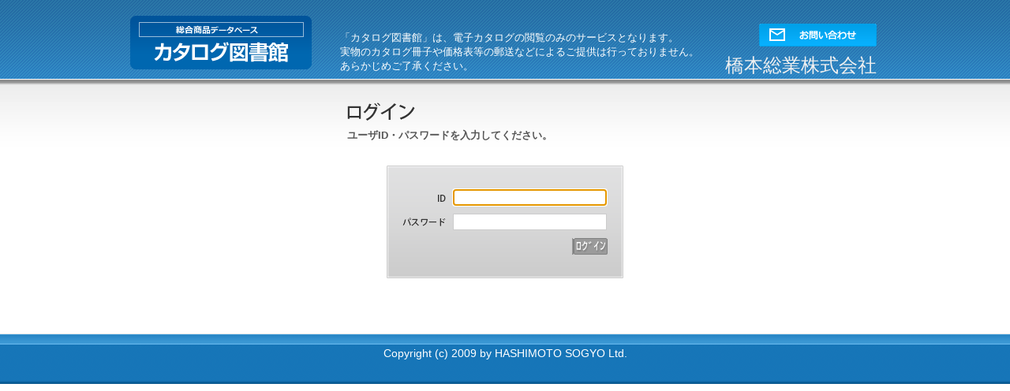

--- FILE ---
content_type: text/html;charset=utf-8
request_url: https://catalog.e-setsubi.net/iportal/Login.do?prevPage=https%3A%2F%2Fcatalog.e-setsubi.net%2Fiportal%2FCatalogPageGroupSearch.do%3Fmethod%3DcatalogPageGroupSearchByCatalogCategory%26type%3Dclcsr%26volumeID%3DCATALABO%26catalogID%3D60433330000%26catalogCategoryID%3D26995550000%26designID%3DHAT&designID=HAT
body_size: 5545
content:
<!DOCTYPE HTML PUBLIC "-//W3C//DTD HTML 4.01 Transitional//EN" "http://www.w3.org/TR/html4/loose.dtd">









<html>
<head>
	<meta http-equiv="Content-Type" content="text/html; charset=utf-8" />
	<meta http-equiv="X-UA-Compatible" content="IE=edge" />
	<link href="designCustomize/type_HAT/css/import.css" rel="stylesheet" type="text/css" media="all" />
	<link href="designCustomize/type_HAT/css/layout_detail/layout_login.css" rel="stylesheet" type="text/css" media="all" />
	<link href="designCustomize/type_HAT/css/color.css" rel="stylesheet" type="text/css" media="all" />
	<link href="designCustomize/type_HAT/css/custom.css" rel="stylesheet" type="text/css" media="all" />
	<link href="designCustomize/type_HAT/images/gm_favicon.ico" rel="shortcut icon" />
	<title>カタログ図書館｜ログイン</title>
</head>
<body>
<script type="text/javascript" src="designCustomize/type_HAT/js/jquery-1.2.6.min.js"></script>
<script type="text/javascript" src="designCustomize/type_HAT/js/gmd.base.js"></script>
<script type="text/javascript" src="designCustomize/type_HAT/js/tinyscrolling.js"></script>
<script type="text/javascript" src="designCustomize/type_HAT/js/custom.js"></script>







	<script type="text/javascript">var gmdDesignId = 'HAT';</script>




	
	
		<script type="text/javascript">var gmdDesignConfirmFlag = '';</script>
	


<div id="wrapper">
	












	


	
	<div id="header">
		








<div class="inner">
	<a href="CatalogSearch.do?method=catalogSearchByDefaultSettingCategories&amp;volumeID=CATALABO&amp;designID=HAT"><img src="designCustomize/type_HAT/images/hat_e-net.png" class="ci" alt="e-設備ネット"/></a>
	<div class="utility">
		<ul class="subNavi">
			
			
			
			<a href="https://catalog.e-setsubi.net/iportal/Login.do?prevPage=https%3A%2F%2Fcatalog.e-setsubi.net%2Fiportal%2FLogin.dohttps%3A%2F%2Fcatalog.e-setsubi.net%2Fiportal%2FCatalogPageGroupSearch.do%3Fmethod%3DcatalogPageGroupSearchByCatalogCategory%26type%3Dclcsr%26volumeID%3DCATALABO%26catalogID%3D60433330000%26catalogCategoryID%3D26995550000%26designID%3DHAT&amp;designID=HAT"><li>ログイン</li></a>
			
			
		</ul>
		<a href="http://kensankyo.org/apply/" target="_blank"><span class="btn makerMailto">参加に関する問い合わせ</span></a>
		<div class="ca catalaboLogout"></div>
	</div>
</div>

	</div>
	
	
	<div id="contents" class="narrow">
		<noscript>
			<div id="errorJs" class="siteCaution">
				<h2>JavaScriptを有効にしてください。</h2>
				<p>当ウェブサイトを快適にご利用いただくには、JavaScriptを有効にする必要があります。</p>
			</div>
		</noscript>
		<!DOCTYPE html PUBLIC "-//W3C//DTD XHTML 1.0 Transitional//EN" "http://www.w3.org/TR/xhtml1/DTD/xhtml1-transitional.dtd">
<html lang="ja" xmlns="http://www.w3.org/1999/xhtml">









<div id="main">
<div class="loginPage">
	<div id="lead" class="imageReplacement">
		<h1><img src="designCustomize/type_HAT/images/text_head_login.gif" alt="ログイン"/></h1>
		<p class="lead login">ユーザID・パスワードを入力してください。</p>
	</div>
	<div id="login">
		<h2 class="none">IDをお持ちの方</h2>
		
		<div id="loginBox" class="section">
			<form name="LoginForm" method="post" action="/iportal/Login.do" class="cf">
				
					<input type="hidden" name="prevPage" value="https://catalog.e-setsubi.net/iportal/CatalogPageGroupSearch.do?method=catalogPageGroupSearchByCatalogCategory&amp;type=clcsr&amp;volumeID=CATALABO&amp;catalogID=60433330000&amp;catalogCategoryID=26995550000&amp;designID=HAT">
				
				
					
					<input type="hidden" name="prevPage" value="https%3A%2F%2Fcatalog.e-setsubi.net%2Fiportal%2FLogin.dohttps%3A%2F%2Fcatalog.e-setsubi.net%2Fiportal%2FCatalogPageGroupSearch.do%3Fmethod%3DcatalogPageGroupSearchByCatalogCategory%26type%3Dclcsr%26volumeID%3DCATALABO%26catalogID%3D60433330000%26catalogCategoryID%3D26995550000%26designID%3DHAT">
				
				<ul class="inputText">
					<li>
						<label for="id"><img src="designCustomize/type_HAT/images/text_id.gif" alt="ID"/></label>
						<input type="text" name="loginID" tabindex="1" value="" id="id" class="focus">
					</li>
					<li>
						<label for="password"><img src="designCustomize/type_HAT/images/text_password.gif" alt="パスワード"/></label>
						<input type="password" name="password" tabindex="1" value="" id="password">
					</li>
				</ul>
				<span class="btn matte login btnSubmit" tabindex="1"></span>
				<input type="submit" value="ログイン" class="none" />
				<input type="hidden" name="method" value="top"/>
				
				
					
					<input type="hidden" name="designID" value="HAT">
				
				
				
					
				
			</form>
		</div>
	</div>
</div>
</div>
	</div>
	
	
	<div id="footer">
		
<div>
	<p class="copyright">Copyright (c) 2009 by HASHIMOTO SOGYO Ltd.</p>
</div>

	</div>
	
</div>

<!-- TrackingCode -->
<script>
    (function(i, c, a, t, l, o, g) {
        i['iCataAnalyticsObject'] = l;
        i[l] = i[l] || function() {
            (i[l].q = i[l].q || []).push(arguments)
        }, i[l].l = 1 * new Date();
        o = c.createElement(a),
            g = c.getElementsByTagName(a)[0];
        o.async = 1;
        o.src = t;
        g.parentNode.insertBefore(o, g)
    })(window, document, 'script', 'https://l0p.icata.net/ct.js', 'ct');
    ct('create', 'ghVJxja4RR4cfZ7fNR88o8Cn7xkEehDX6K5JubNu');
    ct('send', 'pageview');
</script>
</body>
</html>

--- FILE ---
content_type: text/css
request_url: https://catalog.e-setsubi.net/iportal/designCustomize/type_HAT/css/custom.css
body_size: 47150
content:
@charset "UTF-8";

/* 基本設定
---------------------------------------------------------*/
:root {
	position: absolute;
	top: auto;
	left: auto;
	right: auto;
	bottom: auto;
	inset: auto;
	width: auto;
	min-width: 100%;
}
body {
	color: #666;
	background: url(../images/bg.gif) repeat-x 0 90px;
}
:root > body {
	line-height: 1.4;
}
h2 span {
	border-bottom:none;
}
i {
	font-style: normal;
}
a:has( > img) { /* ネイティブの ":has" は2022年以降の webkit 系のブラウザにしか対応していないため注意 */
	display: inline-block;
}
a > img {
	vertical-align: middle;
}

/* リンク色 */
a:link,
a:visited,
div.side .siblings li a:hover,
div.side .siblings li a:active,
#myList div.message .undo {
	color: #666;
}
a:hover,
a:focus-within,
a:active,
#myList div.message .undo:hover {
	color: #999;
}
/* タイトル下説明文 */
#lead p.lead {
	color: #555;
}
/* ページャ */
#main .pager li a:hover,
#main .pager li a:focus-within {
	padding-left: 5px;
	padding-right: 5px;
	border: solid 1px #999;
	color: #fff;
	background: #666;
}

#main .pager .begin a:focus-visible img,
#main .pager .prev a:focus-visible img,
#main .pager .next a:focus-visible img,
#main .pager .end a:focus-visible img {
	outline-style: auto;
	outline-width: 1px;
}

#main .skipToTop a:focus-visible img {
	outline-style: auto;
	outline-width: 1px;
}

#header {
	background-repeat:repeat-x;
	background-image:url(../images/bg_header.gif);
	padding-bottom: 25px;
	box-sizing: border-box;
	position: relative;
}
#header div.inner {
	/* height:40px; */
	height: 105px;
	position: static;
	margin-bottom: 25px;
	overflow: hidden;
	box-sizing: border-box;
}
#header div.inner > a:first-of-type {
	display: inline-block;
	margin-top: 20px;
	pointer-events: auto;
}
#header img.ci {
	/* position: absolute;
	left: 0;
	top: 20px; */
	display: block;
	position: static;
}
#header div.inner > p:first-of-type {
	color: white;
    display: inline-block;
    margin-left: 36px;
}
#header .utility {
	display: block;
	position: absolute;
	width: 100% !important;
	top: 0;
	left: 0;
	right: 0;
	bottom: 0;
	margin-top: 0 !important;
	margin-bottom: 25px;
	box-sizing: border-box;
	color: #f0f0f0;
	pointer-events: none;
}
#header .utility > .inner {
	display: flex;
	width: 950px;
	height: 100%;
    margin: 0 auto 25px auto;
    padding-top: 20px;
	flex-flow: column;
	justify-content: flex-start;
	align-content: flex-end;
	align-items: flex-end;
	position: relative;
}
#header .utility .inquiry {
	display: inline-flex;
	margin-top: 0 !important;
	padding-top: 10px;
	margin-right: 4px;
	box-sizing: border-box;
	flex-flow: row nowrap;
	justify-content: flex-end;
	align-content: center;
	align-items: center;
	float: right;
	overflow: visible;
	pointer-events: auto;
}
#header .utility .name {
	display: inline-flex;
	min-height: 20px;
	margin-top: 0 !important;
	margin-right: 4px;
	margin-bottom: 0.4rem;
	line-height: 1.4;
	padding-top: 5px;
	box-sizing: border-box;
	flex-flow: row nowrap;
	justify-content: flex-end;
	align-content: center;
	align-items: center;
	position: absolute;
	right: 0;
	bottom: 0;
	float: right;
	overflow: visible;
	pointer-events: auto;
	font-size: 18pt;
	font-weight: normal;
}
#header .subNavi{
	display:none;
}
#header .makerMailto{
	display: flex;
	width: auto;
	height: auto;
	flex-flow: column nowrap;
	justify-content: center;
	align-content: center;
	align-items: center;
	text-indent: 0;
	box-sizing: border-box;
	float: right;
	position: relative;
}
#header a:hover .makerMailto:before,
#header a:focus-within .makerMailto:before {
	content: "";
	display: block;
	color: #ffffff;
	background-color: currentColor;
	z-index: 0;
	position: absolute;
	top: 1px;
	left: 1px;
	right: 1px;
	bottom: 1px;
}
#header a:hover .makerMailto img,
#header a:focus-within .makerMailto img {
	opacity: .75;
}
#header a:focus-visible .makerMailto img {
	outline-style: auto;
	outline-width: 1px;
	outline-color: initial;
	outline-color: invert;
	outline-color: highlight;
	outline-color: -webkit-focus-ring-color;
	outline-offset: -2px;
}
#header .catalaboLogout a{
	float:right;
	display:block;
	padding-left: 12px;
	margin-right:20px;
	margin-top:5px;
	font-size: 93%;
	background-position: 0 50%;
	background-repeat: no-repeat;
	background-image: url(../images/color/blue/arrow_boxed_colored.gif);
}

.viewPanel,
.loadingPanel {
	min-height: 32px !important;
	padding: 0;
	margin: 0;
	position: relative;
}
.loadingPanel .loading:indeterminate {
	display: block !important;
	width: 32px !important;
	height: 32px !important;
	max-width: 100% !important;
	max-height: 100% !important;
	background: url(../js/facebox/loading.gif) 0 0 no-repeat;
	/* position: absolute;
	top: 0;
	left: 0;
	right: 0;
	bottom: 0;
	inset: 0; */
	padding: 0 !important;
	margin: 0 auto !important;
	position: static !important;
	top: auto;
	left: auto;
}

.viewBlock {
	background: none repeat scroll 0 0 #e2eff7;
}

.first.section {
	margin-bottom: 0;
}
.first.section .left_box {
    font-size: 13.5px;
    font-family: sans-serif;
    line-height: 1.5;
}
.first.section .left_box > .operation {
    margin-bottom: 33.75px;
}

.first.section .left_box > dl {
    width: 100%;
    margin: 0 auto 30px;
}
.first.section .left_box > dl > dt,
.first.section .left_box > dl > dd {
    font-weight: normal;
    padding: 0 !important;
}
.first.section .left_box > dl > dt {
    font-size: 16px;
    line-height: inherit;
}
.first.section .left_box table {
    width: 100%;
    border-collapse: collapse;
    border-spacing: 0;
    font-size: 100% !important;
    line-height: normal !important;
}
.first.section .left_box table tr > th {
	padding: 5px;
	box-sizing: border-box;
	border: solid 1px currentColor;
	color: #fff !important;
	background-color: #000;
	vertical-align: baseline;
	text-align: center;
	font-weight: 400 !important;
}
.first.section .left_box table tr > td {
	padding: 5px 10px;
	box-sizing: border-box;
	border: solid 1px #fff;
	color: #000 !important;
	background-color: #ccc;
	vertical-align: baseline;
}

.top_panel .top_information_link {
	background-image: url(../../../volumes/CATALABO/jsp/catalog/update_information_link.gif);
}
.top_panel .top_information_link:hover,
.top_panel .top_information_link:focus-visible {
	background-image: url(../../../volumes/CATALABO/jsp/catalog/update_information_link_hover.gif);
}
.top_panel .top_information_link:focus-visible {
	outline-style: auto;
	outline-width: 1px;
}

/* カタログ一覧画面 */
.catalogSearchCategoryList .viewBlock.half li.article{
	width:170px;
	height:350px;
	margin:0 4px 20px 0;
	background-image:none;
}
.catalogSearchCategoryList .viewBlock.half li.article div.wrapper{
	background-image:none;
}
.catalogSearchCategoryList .viewBlock.half .description{
	float:left;
}
.catalogSearchCategoryList .viewBlock.half .description .comment{
	display:none;
}
.catalogSearchCategoryList .viewBlock{
	background-color:#ffffff;
}
.catalogSearchCategoryList .viewBlock.half{
	padding:0;
}
.catalogSearchCategoryList .viewBlock li.article div.inner div.image {
	width:151px;
/*	height:180px;*/
	background-color:#F0F0F0;
	padding:10px;
	margin-right:0;
	text-align:center;
}
.catalogSearchCategoryList .viewBlock li.article div.inner div.image a {
	display: inline-block;
}
*html .catalogSearchCategoryList .viewBlock li.article div.inner div.image a{
/*	display:block;
	height:150px;*/
}
.catalogSearchCategoryList .viewBlock li.article div.inner div.image a:focus-visible img.main {
	outline-style: auto;
	outline-width: 1px;
}
.catalogSearchCategoryList .viewBlock li.article div.inner div.image img.main{
/*	width:110px;*/
	width:auto;
	height:auto;
	background:none;
	border:none;
	border-right:1px solid #d0d0d0;
	border-bottom:1px solid #d0d0d0;
	padding:0;
}
*html .catalogSearchCategoryList .viewBlock li.article div.inner div.image img.main{
}

.catalogSearchCategoryList .viewBlock li.article div.inner div.image div.function {
/*	position:relative;
	top:80px;*/
}
.catalogSearchCategoryList .viewBlock.half li.article div.inner {
	height:315px;
	padding:0;
	background-color:#e2eff7;
}
.catalogSearchCategoryList .viewBlock.half li.article div.description {
	width:150px;
	background-color:#e2eff7;
	padding:10px;
/*	position:relative;
	top:40px;
	left:10px;*/
}
.catalogSearchCategoryList .viewBlock.half li.article .spec {
	background-color:#e2eff7;
	margin-bottom:5px;
}
.catalogSearchCategoryList h2 {
	background-image: url(../images/title_new.gif);
	text-indent:-9999px;
	width:700px;
	height:34px;
	border:none;
}
.catalogSearchCategoryList .viewBlock li.article .name {
	background-position:0 0;
	background-repeat:no-repeat;
	background-image:none;
	background-color:#f0f0f0;
	font-weight:bold;
	line-height:1.3;
	padding:10px 10px 0;
/*	position:relative;
	top:210px;*/
	height:50px;
	width:151px;

}

.catalogSearchCategoryList .localNavi {
	display:none;
}
*html .catalogSearchCategoryList #lead{
	margin-bottom:20px;
}
.catalogSearchCategoryList #lead{
	/margin-bottom:20px;
}

.catalogSearchCategoryList #lead h1 {
	display:none;
}

.catalogSearchCategoryList .breadcrumbs {
	display:none;
}

.catalogSearchCategoryList .catalogview_mini_text.btn {
	text-indent: -9999px;
	vertical-align: top;
	cursor: pointer;
	background-image: url(../images/text_middle_catalogview.gif);
	background-position: 0 0;
	width: 149px;
	height: 29px;
}
.catalogSearchCategoryList .catalogview_mini_text.btn:hover {
    background-position: 0% -29px !important;
}

.catalogSearchCategoryList .article .description ul.spec li.distributorIcon {
	text-align:right;
}

.catalogSearchCategoryList .descriptionForCatalaboDistribution{
	margin-bottom:10px;
}

.catalogSearchCategoryList .descriptionForCatalaboDistribution img{
	vertical-align:bottom;
}

*html .catalogSearchCategoryList {
	margin-right:-25px;
}
*html .catalogSearchCategoryList .skipToTop img{
	margin-right:25px;
}

.catalogSearchCategoryList .top_panel .top_information_count{
	color:red;
	margin-bottom:5px;
}
.catalogSearchCategoryList .top_panel .top_information_count span{
	margin-right:20px;;
}

/* カテゴリ指定してのカタログ一覧画面 */
.catalogSearchResult .viewBlock.half li.article,
.catalogSearchResultPagination .viewBlock.half li.article {
	width:170px;
	height:350px;
	margin:0 4px 20px 0;
	background-image:none;
}
.catalogSearchResult .viewBlock.half li.article div.wrapper,
.catalogSearchResultPagination .viewBlock.half li.article div.wrapper {
	background-image:none;
}
.catalogSearchResult .viewBlock.half .description,
.catalogSearchResultPagination .viewBlock.half .description {
	float:left;
}
.catalogSearchResult .viewBlock.half .description .comment,
.catalogSearchResultPagination .viewBlock.half .description .comment {
	display:none;
}
.catalogSearchResult:not(.notFound) .viewBlock,
.catalogSearchResultPagination:not(.notFound) .viewBlock {
	background-color:#ffffff;
}
.catalogSearchResult .viewBlock.half,
.catalogSearchResultPagination .viewBlock.half {
	padding:0;
}
.catalogSearchResult .viewBlock li.article div.inner div.image,
.catalogSearchResultPagination .viewBlock li.article div.inner div.image {
	width:151px;
	background-color:#F0F0F0;
	padding:10px;
	margin-right:0;
	text-align:center;
}
.catalogSearchResult .viewBlock li.article div.inner div.image a,
.catalogSearchResultPagination .viewBlock li.article div.inner div.image a {
	display: inline-block;
}
*html .catalogSearchResult .viewBlock li.article div.inner div.image a,
*html .catalogSearchResultPagination .viewBlock li.article div.inner div.image a {
}
.catalogSearchResult .viewBlock li.article div.inner div.image a:focus-visible img.main,
.catalogSearchResultPagination .viewBlock li.article div.inner div.image a:focus-visible img.main {
	outline-style: auto;
	outline-width: 1px;
}
.catalogSearchResult .viewBlock li.article div.inner div.image img.main,
.catalogSearchResultPagination .viewBlock li.article div.inner div.image img.main {
	width:auto;
	height:auto;
	background:none;
	border:none;
	border-right:1px solid #d0d0d0;
	border-bottom:1px solid #d0d0d0;
	padding:0;
}
*html .catalogSearchResult .viewBlock li.article div.inner div.image img.main,
*html .catalogSearchResultPagination .viewBlock li.article div.inner div.image img.main {
}

.catalogSearchResult .viewBlock li.article div.inner div.image div.function,
.catalogSearchResultPagination .viewBlock li.article div.inner div.image div.function {
}
.catalogSearchResult .viewBlock.half li.article div.inner,
.catalogSearchResultPagination .viewBlock.half li.article div.inner {
	height:300px;
	padding:0;
	background-color:#E2EFF7;
}
.catalogSearchResult .viewBlock.half li.article div.description,
.catalogSearchResultPagination .viewBlock.half li.article div.description {
	width:150px;
	background-color:#E2EFF7;
	padding:10px;
}
.catalogSearchResult .viewBlock.half li.article .spec,
.catalogSearchResultPagination .viewBlock.half li.article .spec {
	background-color:#E2EFF7;
}
.catalogSearchResult h2,
.catalogSearchResultPagination h2  {
}
.catalogSearchResult .viewBlock li.article .name,
.catalogSearchResultPagination .viewBlock li.article .name {
	background-position:0 0;
	background-repeat:no-repeat;
	background-image:none;
	background-color:#f0f0f0;
	font-weight:bold;
	line-height:1.3;
	padding:10px 10px 0;
	height:50px;
	width:151px;

}
.catalogSearchResult #lead,
.catalogSearchResultPagination #lead {
	padding-top: 40px;
	box-sizing: border-box;
}
.catalogSearchResult #lead > *,
.catalogSearchResultPagination #lead > * {
	margin-top: 10px !important;
}
.catalogSearchResult #lead > :last-child,
.catalogSearchResultPagination #lead > :last-child {
	margin-bottom: 15px;
}
.catalogSearchResult #lead > fieldset,
.catalogSearchResultPagination #lead > fieldset {
	max-height: 120px;
	min-height: auto;
	overflow: auto;
}
.catalogSearchResult.notFound #lead > fieldset,
.catalogSearchResultPagination.notFound #lead > fieldset {
	display: none;
}
.catalogSearchResult #lead > fieldset:not([aria-busy="true"]),
.catalogSearchResultPagination #lead > fieldset:not([aria-busy="true"]) {
	display: flex;
	justify-content: flex-start;
	align-content: flex-start;
	align-items: flex-start;
	flex-flow: row wrap;
}
.catalogSearchResult #lead > fieldset:empty,
.catalogSearchResultPagination #lead > fieldset:empty {
  display: none;
}
.catalogSearchResult #lead > fieldset > *,
.catalogSearchResultPagination #lead > fieldset > * {
  display: inline-block;
  width: 100%;
  max-width: 33.33%;
  flex: 1 3 auto;
  box-sizing: border-box;
  overflow: hidden;
  margin-top: .5em;
  padding-left: .5em;
  position: relative;
  top: -.5em;
  left: -.5em;
  justify-self: self-start;
  align-self: self-start;
}
/*/
.catalogSearchResult #lead {
  background-image:url(../images/title_maker.gif);
  background-repeat:no-repeat;
}
.catalogSearchResultPagination #lead {

}
/*/
.catalogSearchResult #lead,
.catalogSearchResultPagination #lead {
  background-image:url(../images/title_maker.gif);
  background-repeat:no-repeat;
}
/*//*/
.catalogSearchResult #lead h1,
.catalogSearchResultPagination #lead h1 {
  background:#E9E9E9 none repeat scroll 0 0;
  padding:10px;
  font-weight: bold;
}
.catalogSearchResult .localNavi,
.catalogSearchResultPagination .localNavi {
  background:none;
  margin-top:-15px;
  margin-bottom:20px;
  padding-left:5px;
}
.catalogSearchResult h2,
.catalogSearchResultPagination h2 {
  background-image:url(../images/catalog_spec_img.gif);
  background-repeat:no-repeat;
  font-weight:bold;
  padding-bottom:5px;
  padding-left:10px;
}

.catalogSearchResult .localNavi,
.catalogSearchResultPagination .localNavi {
}

.catalogSearchResult .breadcrumbs .breadcrumbsCataloginfoTitle,
.catalogSearchResultPagination .breadcrumbs .breadcrumbsCataloginfoTitle {
  display:none;
}
.catalogSearchResult .breadcrumbs .breadcrumbsVolumeName,
.catalogSearchResultPagination .breadcrumbs .breadcrumbsVolumeName {
  display:none;
}

.catalogSearchResult .catalogview_mini_text.btn,
.catalogSearchResultPagination .catalogview_mini_text.btn {
  text-indent: -9999px;
  vertical-align: top;
  cursor: pointer;
  background-image: url(../images/text_middle_catalogview.gif);
  background-position: 0 0;
  width: 149px;
  height: 29px;
}
.catalogSearchResult .catalogview_mini_text.btn:hover,
.catalogSearchResult .catalogview_mini_text.btn:focus-visible,
.catalogSearchResultPagination .catalogview_mini_text.btn:hover,
.catalogSearchResultPagination .catalogview_mini_text.btn:focus-visible {
	background-position: 0% -29px !important;
}
.catalogSearchResult #lead h1,
.catalogSearchResultPagination #lead h1 {
	background-image:url(../images/title_sub_base.gif);
	color:white;
}
.catalogSearchResult #lead h1:not(:first-child),
.catalogSearchResultPagination #lead h1:not(:first-child) {
    margin-top: .75em !important;
}
.catalogSearchResult .article .description ul.spec li.distributorIcon,
.catalogSearchResultPagination .article .description ul.spec li.distributorIcon {
	text-align:right;
}

.catalogSearchResult .descriptionForCatalaboDistribution,
.catalogSearchResultPagination .descriptionForCatalaboDistribution {
	margin-bottom:10px;
}

.catalogSearchResult .descriptionForCatalaboDistribution img,
.catalogSearchResultPagination .descriptionForCatalaboDistribution img {
	vertical-align:bottom;
}

.catalogSearchResult > input[id^="makernames/filter"],
.catalogSearchResultPagination > input[id^="makernames/filter"] {
	display: inline-block;
	width: 0;
	height: 0;
	min-width: 0;
	min-height: 0;
	max-width: 0;
	max-height: 0;
	border: none;
	font-size: 0;
	line-height: 0;
	white-space: nowrap;
	color: transparent;
	text-indent: 100%;
	opacity: 0;
	overflow: hidden;
	text-overflow: clip;
	clear: both;
}

.catalogSearchResult > input[id^="makernames/filter"] ~ #lead label[for^="makernames/filter"],
.catalogSearchResultPagination > input[id^="makernames/filter"] ~ #lead label[for^="makernames/filter"] {
	display: flex;
	width: 100%;
	height: 100%;
	padding: 0.5em 0.75em;
	border-radius: 0.25em;
	box-sizing: border-box;
	color: #0277BD;
	border: 2px solid currentColor;
	background-color: #FFFFFF;
	cursor: pointer;
	user-select: none;
	text-align: left;
	justify-content: center;
	align-content: center;
	align-items: center;
}

.catalogSearchResult > input[id^="makernames/filter"] ~ #lead label[for^="makernames/filter"]:focus-visible,
.catalogSearchResult > input[id^="makernames/filter"] ~ #lead label[for^="makernames/filter"][data-focus-visible="true"],
.catalogSearchResultPagination > input[id^="makernames/filter"] ~ #lead label[for^="makernames/filter"]:focus-visible,
.catalogSearchResultPagination > input[id^="makernames/filter"] ~ #lead label[for^="makernames/filter"][data-focus-visible="true"] {
	outline-style: auto;
	outline-width: 1px;
	outline-color: initial;
	outline-color: invert;
	outline-color: highlight;
	outline-color: -webkit-focus-ring-color;
}

.catalogSearchResult > input[id^="makernames/filter"] ~ #lead label[for^="makernames/filter"]:hover,
.catalogSearchResult > input[id^="makernames/filter"] ~ #lead label[for^="makernames/filter"]:focus-visible,
.catalogSearchResultPagination > input[id^="makernames/filter"] ~ #lead label[for^="makernames/filter"]:hover,
.catalogSearchResultPagination > input[id^="makernames/filter"] ~ #lead label[for^="makernames/filter"]:focus-visible {
	opacity: .75 !important;
}

.catalogSearchResult > input[id^="makernames/filter"] ~ #lead label[for^="makernames/filter"] > [title],
.catalogSearchResultPagination > input[id^="makernames/filter"] ~ #lead label[for^="makernames/filter"] > [title] {
	text-overflow: ellipsis;
	overflow: hidden;
	white-space: nowrap;
}

.catalogSearchResult > input[id^="makernames/filter"]:not([value=""]):checked ~ .section ul > li[data-makername]:not([data-makername=""]).article,
.catalogSearchResultPagination > input[id^="makernames/filter"]:not([value=""]):checked ~ .section ul > li[data-makername]:not([data-makername=""]).article {
	display: none;
}

.catalogSearchResult > input[name="specNameCode"]:not([value=""]) ~ input[id^="makernames/filter"]:not([value=""]):checked ~ .section ul > li[data-makername]:not([data-makername=""]).article,
.catalogSearchResultPagination > input[name="specNameCode"]:not([value=""]) ~ input[id^="makernames/filter"]:not([value=""]):checked ~ .section ul > li[data-makername]:not([data-makername=""]).article {
	display: block;
}

.catalogSearchResult form#form\/order,
.catalogSearchResultPagination form#form\/order {
	padding-right: 8px;
	margin-bottom: 4px;
}

.catalogSearchResult form#form\/order > fieldset,
.catalogSearchResultPagination form#form\/order > fieldset {
	margin-right: -8px;
	padding-right: 8px;
	text-align: right;
	overflow: hidden;
}

.catalogSearchResult form#form\/order > fieldset label[for="dropdown/sort"],
.catalogSearchResultPagination form#form\/order > fieldset label[for="dropdown/sort"] {
	display: inline-block;
	margin-right: 8px;
	text-align: left;
	position: relative;
	right: -8px;
	float: right;
}

.catalogSearchResult form#form\/order > fieldset select#dropdown\/sort,
.catalogSearchResultPagination form#form\/order > fieldset select#dropdown\/sort {
	display: inline-block;
}


/* カタログ詳細画面 */
.catalogDetail .breadcrumbsVolumeName {
	display:none;
}
.catalogDetail .breadcrumbsCataloginfoTitle {
	display:none;
}

.catalogDetail #lead{
	background-image:url(../images/title_detail.gif);
	background-repeat:no-repeat;
	padding-top:40px;
}

.catalogDetail #lead h1{
	background-color:#E9E9E9;
	font-weight:bold;
	padding:10px;
	margin-top:5px;
	background-image:url(../images/title_sub_base.gif);
	color:white;
}

.catalogDetail h2{
	background-image:url(../images/catalog_spec_img.gif);
	background-repeat:no-repeat;
	padding-left:10px;
	padding-bottom:5px;
	font-weight:bold;
}

.catalogDetail .detail .function {
	text-align:center;;
}

.catalogDetail table.dotted{
	border-top:none;
}

.catalogDetail .localNavi {
	display:none;
}
.catalogDetail .detail .image img{
	border-left:1px solid #f6f6f6;
	border-top:1px solid #f6f6f6;
	border-right:1px solid #d0d0d0;
	border-bottom:1px solid #d0d0d0;
}
.catalogDetail .mainSpec{
	display:none;
}
.catalogDetail .catalogIndex ul.level_1 {
	background: none repeat scroll 0 0 #e2eff5;
}
.catalogDetail .catalogIndex ul.level_2 {
	background: none repeat scroll 0 0 #f6fbfe;
}
.catalogDetail .catalogIndex ul.level_1 > li:after,
.catalogDetail .catalogIndex ul.level_2 > li:after {
	content: ".";
	display: block;
	width: 0;
	height: 0;
	min-width: 0;
	min-height: 0;
	max-width: 0;
	max-height: 0;
	border: none;
	font-size: 0;
	line-height: 0;
	white-space: nowrap;
	color: transparent;
	text-indent: 100%;
	opacity: 0;
	overflow: hidden;
	text-overflow: clip;
	clear: both;
	speak: none;
	-ms-speak: none;
	-moz-speak: none;
	-webkit-speak: none;
}
.catalogDetail .catalogIndex .buttons > .addMyBinder:focus-within,
.catalogDetail .catalogIndex .buttons > .catalog:focus-within {
	background-position: 0 -14px !important;
}
.catalogDetail .catalogIndex .buttons > .addMyBinder.done:focus-within {
	background-position: 0 -28px !important;
}

.catalogDetail .catalogIndex .buttons > .warningTextSmall {
    display: inline-flex;
    height: auto;
    padding-left: 0.25em;
    box-sizing: border-box;
    flex-flow: column nowrap;
    justify-content: center;
    align-content: center;
    align-items: center;
    vertical-align: top;
    white-space: nowrap;
    overflow: hidden;
    text-overflow: clip;
    text-align: left;
}

/* 全ページPDFダウンロード用のPDFがすべて作成されるまでボタン非表示 */
.catalogDetail .downloadCatalog,
.catalogDetail .pdfCatalogFileSize {
	display: none;
}

/* カタログキーワード検索結果画面 */
.catalogPageGroupSearchResult .breadcrumbsCataloginfoTitle,
.catalogSearchResultPagination .breadcrumbsCataloginfoTitle {
	display:none;
}
.catalogPageGroupSearchResult .breadcrumbsVolumeName,
.catalogSearchResultPagination .breadcrumbsVolumeName {
	display:none;
}

.catalogPageGroupSearchResult #lead,
.catalogSearchResultPagination #lead {
	background-image: url(../images/title_search.gif);
	background-repeat: no-repeat;
	height: auto;
	min-height: 40px;
}

.catalogPageGroupSearchResult #lead h1,
.catalogSearchResultPagination #lead h1 {
	display:none;
}

.catalogPageGroupSearchResult h2,
.catalogSearchResultPagination h2 {
	background-image:url(../images/catalog_spec_img.gif);
	background-repeat:no-repeat;
	padding-left:10px;
	padding-bottom:5px;
	font-weight:bold;
}

#main .catalogPageGroupSearchResult .searchCondition,
#main .catalogSearchResultPagination .searchCondition {
    background: none repeat scroll 0 0 #e2eff7;
}
.catalogPageGroupSearchResult .searchCondition h2,
.catalogSearchResultPagination .searchCondition h2 {
	background-image:none;
	background-repeat:no-repeat;
	padding-left:0;
	padding-bottom:0;
}
.catalogPageGroupSearchResult .detail .function,
.catalogSearchResultPagination .detail .function {
	text-align:center;;
}

.catalogPageGroupSearchResult table.dotted,
.catalogSearchResultPagination table.dotted {
	border-top:none;
}

.catalogPageGroupSearchResult .localNavi,
.catalogSearchResultPagination .localNavi {
	display:none;
}
.catalogPageGroupSearchResult .mybinder_sq.square.btn,
.catalogSearchResultPagination .mybinder_sq.square.btn {
	background-position: 0 0;
}
.catalogPageGroupSearchResult .mybinder_sq.square.btn:hover,
.catalogPageGroupSearchResult .mybinder_sq.square.btn:focus-within,
.catalogSearchResultPagination .mybinder_sq.square.btn:hover,
.catalogSearchResultPagination .mybinder_sq.square.btn:focus-within {
	background-position: 0 -18px !important;
}
.catalogPageGroupSearchResult .mybinder_sq.square.done,
.catalogPageGroupSearchResult .mybinder_sq.square.done:hover,
.catalogPageGroupSearchResult .mybinder_sq.square.done:focus-within,
.catalogSearchResultPagination .mybinder_sq.square.done,
.catalogSearchResultPagination .mybinder_sq.square.done:hover,
.catalogSearchResultPagination .mybinder_sq.square.done:focus-within {
	background-position: 0 -36px !important;
}
.catalogPageGroupSearchResult .download_sq.square.btn,
.catalogSearchResultPagination .download_sq.square.btn {
	background-position: -36px 0 !important;
}
.catalogPageGroupSearchResult .download_sq.square.btn:hover,
.catalogPageGroupSearchResult .download_sq.square.btn:focus-within,
.catalogSearchResultPagination .download_sq.square.btn:hover,
.catalogSearchResultPagination .download_sq.square.btn:focus-within {
	background-position: -36px -18px !important;
}
.catalogPageGroupSearchResult .mybinder_s.small.btn,
.catalogSearchResultPagination .mybinder_s.small.btn {
	width: 91px;
	height: 19px;
	background-position: -91px 0 !important;
}
.catalogPageGroupSearchResult .mybinder_s.small.btn:hover,
.catalogPageGroupSearchResult .mybinder_s.small.btn:focus-within,
.catalogSearchResultPagination .mybinder_s.small.btn:hover,
.catalogSearchResultPagination .mybinder_s.small.btn:focus-within {
	background-position: -91px -19px !important;
}
.catalogPageGroupSearchResult .mybinder_s.small.done,
.catalogPageGroupSearchResult .mybinder_s.small.done:hover,
.catalogPageGroupSearchResult .mybinder_s.small.done:focus-within,
.catalogSearchResultPagination .mybinder_s.small.done,
.catalogSearchResultPagination .mybinder_s.small.done:hover,
.catalogSearchResultPagination .mybinder_s.small.done:focus-within {
	background-position: -91px -38px !important;
}
.catalogPageGroupSearchResult .download_s.small.btn,
.catalogSearchResultPagination .download_s.small.btn {
	width: 91px;
	height: 19px;
	background-position: -182px 0 !important;
}
.catalogPageGroupSearchResult .download_s.small.btn:hover,
.catalogPageGroupSearchResult .download_s.small.btn:focus-within,
.catalogSearchResultPagination .download_s.small.btn:hover,
.catalogSearchResultPagination .download_s.small.btn:focus-within {
	background-position: -182px -19px !important;
}
#main .catalogPageGroupSearchResult .pager li span.current,
#main .catalogSearchResultPagination .pager li span.current {
	background-color:#00a0e9;
	border:1px solid #0061e9;
}

/* マイバインダ画面 */
.catalogMyBinder .breadcrumbsCataloginfoTitle {
	display:none;
}

.catalogMyBinder #lead{
	background-image:url(../images/title_mybinder.gif);
	background-repeat:no-repeat;
	padding-top:40px;
}

.catalogMyBinder #lead h1{
	display:none;
}

.catalogMyBinder div.stock h2.subHeading{
/*	background-color:#e9e9e9;
	background-image:none;*/
	background-image:url(../images/title_sub_mybinder.gif);
	background-repeat:no-repeat;
	padding:10px;
	font-weight:bold;
	text-indent:0;
	border-bottom:none;
	color: #F0F0F0;
}
.catalogMyBinder div.stock h2.subHeading{
	/padding-top:5px;
	/padding-bottom:5px;
}

.catalogMyBinder .detail .function {
	text-align:center;;
}

.catalogMyBinder table.dotted{
	border-top:none;
}

.catalogMyBinder .localNavi {
	display:none;
}

.catalogMyBinder p.stockCountsMessage {
	background-color:#e5e5e5;
	font-size:120%;
	float:left;
	width:550px;
	height:77px;
	padding:0;
}

.catalogMyBinder .stockCountMessageContent {
	margin-left:30px;
	margin-top:15px;
	display:block;
}

.catalogMyBinder #stockCounts {
	display: none !important;
}

.catalogMyBinder span.stockCount{
	font-weight:normal;
	font-size:180%;
	color:#44bbdd;
}

.catalogMyBinder div.stock div.submitBlock div.submit{
	background-color:#cfeaf5;
	height:27px;
	padding-bottom:25px;
	padding-top:25px;
	margin-top:0;
	background-image:url(../images/download_arrow.gif);
	background-repeat:no-repeat;
	background-position:0 0;
	padding-left:19px;
}

.catalogMyBinder div.stock div.submitBlock{
	margin-top:0;
	width:400px;
	float:left;
	margin-bottom:20px;
}

.catalogMyBinder h2.subHeading{
	clear:both;
}

.catalogMyBinder .deleteAll.btn {
    background-position: 0% 0%;
}
.catalogMyBinder .deleteAll.btn:hover,
.catalogMyBinder .deleteAll.btn:focus-within {
    background-position: 0% -21px !important;
}

.catalogMyBinder .large.btn {
    background-position: -329px 0;
    width: 166px;
}
.catalogMyBinder .large.btn:hover,
.catalogMyBinder .large.btn:focus-within {
    background-position: -329px -27px !important;
}

.catalogMyBinder .viewInline li.article:focus-visible,
.catalogMyBinder .viewInline li.article:focus-within {
	background-color: rgb(245, 245, 245) !important;
}

.catalogMyBinder .viewInline li.article .image {
	height:auto;
	padding:0;
}

.catalogMyBinder .viewInline li.article:focus-visible .download_sq.square.btn,
.catalogMyBinder .viewInline li.article:focus-within .download_sq.square.btn,
.catalogMyBinder .viewInline li.article:focus-visible .catalogview_sq.square.btn,
.catalogMyBinder .viewInline li.article:focus-within .catalogview_sq.square.btn,
.catalogMyBinder .viewInline li.article:focus-visible .delete.btn,
.catalogMyBinder .viewInline li.article:focus-within .delete.btn {
	display: inline !important;
}

.catalogMyBinder .viewInline li.article .download_sq.square.btn:hover,
.catalogMyBinder .viewInline li.article .download_sq.square.btn:focus-within {
    background-position: -36px -18px !important;
}
.catalogMyBinder .viewInline li.article .catalogview_sq.square.btn:hover,
.catalogMyBinder .viewInline li.article .catalogview_sq.square.btn:focus-within {
    background-position: -18px -18px !important;
}
.catalogMyBinder .viewInline li.article .delete.btn:hover,
.catalogMyBinder .viewInline li.article .delete.btn:focus-within {
    background-position: 0 -14px !important;
}

.catalogMyBinder .viewInline li.article ul.spec li.volume {
	display: none;
}

/* ダウンロード画面 */
.catalogDownload .breadcrumbsCataloginfoTitle{
	display:none;
}


#lead.catalogSearchCategoryListLead h1{
	display:none;
}
#lead.catalogSearchCategoryListLead ul.localNavi{
	display:none;
}
.breadcrumbs.catalogSearchCategoryListBreadCrumbs {
	display:none;
}
#lead.catalogDetailLead h1{
	background-image: url(../images/catalog_detail_title.gif);
	width:652px;
	height:24px;
	padding:14px 6px 6px 14px;
	font-weight:bold;
}
#lead.catalogDetailLead ul.localNavi{
	background:none;
	margin:15px 0;
	padding:5px 0
}
#sideMybinder h2 span {
    background-position: 0 0;
}


#header{
	margin-bottom:0;
	height:130px;
}
#header .globalNavi {
	height:66px;
	background-image:url(../images/bg_header.jpg);
	background-repeat:repeat-x;
	background-position:bottom;
}
#globalNaviCatalog div.current a, #globalNaviCatalog div a:hover {
	background-position:0 0;
	width:200px;
}
#header div.globalNavi li a {
	display:block;
	height:38px;
	text-indent:-9999px;
	background:none;
}
#header div.globalNavi li {
	background-image:none;
}
#header div.globalNavi li#globalNaviTop a{
	width:178px;
	background-image:url(../images/btn_top.gif);
}
#header div.globalNavi li#globalNaviFirst a{
	width:136px;
	background-image:url(../images/btn_first2.gif);
}
#header div.globalNavi li#globalNaviMyBinder a{
	width:169px;
	background-image:url(../images/btn_mybinder.gif);
}
#header div.globalNavi ul {
	background-image:url(../images/bg_header.jpg);
	background-repeat:repeat-x;
	background-position:0 100px;
	height:40px;
}

#globalNaviTerminate {
	width:465px;
}

/* ログイン画面 */
.btn.matte.login {
	background-position:-41px 0;
	width:45px;
}

/* ボタン共通設定 */
.catalogview_middle_text.btn {
	display:inline-block;
	width: 149px;
	height: 29px;
	text-indent: -9999px;
	vertical-align: top;
	cursor: pointer;
	background-image: url(../images/text_middle_catalogview.gif);
	background-position: 0 0;
}
.catalogview_middle_text.btn:hover,
.catalogview_middle_text.btn:focus-within {
	background-position: 0 -29px !important;
}

/* サイドメニュー共通設定 */
div#keywordSearchSideCatalog.section {
	background:#999999 url(../images/bg_searchbox_nodetail.gif) no-repeat scroll 0 0;
	height:57px;
	padding:40px 10px 0 10px;
	width:210px;
}
/*#sidemenu #sub li{
	/margin-bottom:-10px;
}
*/
#sidemenu #sub li #keywordSearchSideCatalog{
	/margin-bottom:-2em;
}
*html #sidemenu #sub li #keywordSearchSideCatalog{
	/margin-bottom:-1em;
}
*html li.keywordSearchSideCatalog {
	margin-bottom:25px;
}
li.keywordSearchSideCatalog {
	/margin-bottom:35px;
}

.keywordSearch input.keyword {
	width:160px;
}
*html .keywordSearch input.keyword {
	width:159px;
}
.keywordSearch img {
	vertical-align: inherit;
}
.keywordSearch :not(.disable) > img {
	cursor: pointer;
}

.matte.search.btn {
	width: 43px;
	background-position: 0 0;
}
.matte.search.btn:hover,
.matte.search.btn:focus-within {
	background-position: 0 -21px !important;
}

div.side div.section h2 span {
	border-bottom:none;
	background-image: url("../images/side_title_1.gif");
	height:34px;
	padding:0;
}
div.side div#sideMybinder.section {
	background: none;
	padding: 0 0 20px;
	border:1px solid #cccccc;
}
div.side div#sideMybinder.section h2 {
    padding: 0;
}
div.side div#sideMybinder.section div.inner {
    background: none;
    padding: 10px 10px 0;
}

#sideMybinder {
}

#sideOtherCatalogs {
	display:none;
	margin-bottom:-10px;
}

/* フッター部分 */
#footer {
	border-top:1px solid #e9e9e9;
	height:63px;
	padding-top: 0;
	padding-left: 0;
	padding-right: 0;
	font-size:80%;
	margin-top:20px;
	width:100%;
	background-image: url("../images/foteer bg.gif");
	background-repeat:repeat-x;
}
#footer p.copyright {
	text-align:center;
	display:block;
	clear:both;
	margin-top:15px;
	color:white;
	font-size:14px;
}

/* 追加メニュー部分設定 */
#sideMakerSearchButton{
	margin-bottom:10px;
}

#sideCategoryMenu{
}

/* 準備中関係 */
.siteCautionUnderConstruction{
  margin-bottom: 20px;
  padding: 10px 15px 10px 90px;
  min-height: 54px;
  height: auto !important;
  border: solid 1px #ccc;
  background-color: #ffffbc
}
.siteCautionUnderConstruction h2 {
  margin-bottom: 5px;
  border: none;
  font-weight: bold;
  color: #f00;
}
.siteCautionUnderConstruction p {
  color: #666;
  font-weight: bold;
}

/* サイドメニュー追加ボタン部分 */

#sideUserExternalLinkMenu li a{
	display:block;
	margin:15px 0;
}
*html #sideUserExternalLinkMenu li{
	display:inline;
}
#sideUserExternalLinkMenu li a:focus-visible img {
	outline-style: auto;
	outline-width: 1px;
}

/* サイドメニューオリジナルカテゴリメニュー部分 */
/*---------------------------------------
	ぱんくずなび
---------------------------------------*/
#topicNavi{

}

#topicNavi ul.topicPath{

}


/*---------------------------------------
	あかさたなリスト
---------------------------------------*/

#kanaNavi{
	margin : 10px 0 10px 0;
}


#kanaNavi ul.kanaList{
	margin : 10px 0 10px 0;
	clear:both;
}

#kanaNavi ul.kanaList li.kanaValue{
	float: left;
}

#kanaNavi ul.kanaList li.kanaValue a{
	color: #3A84E8;
}

#kanaNavi ul.kanaList span.divide_border_kana{
	padding: 0 10px 0 10px;
	color: #3A84E8;
}

#kanaNavi ul.kanaList li.endValue{
	clear: left;
}


/*---------------------------------------
	メーカーリスト
---------------------------------------*/

.kanaTitle{
	width      : 100%;
	background : #e9e9e9;
	color      : black;
	padding    : 10px 0px 10px 0px;
}

.kanaTitle span {
	padding-left :10px;
}
.makerList h2 {
	background-image: url(../images/title_mindex.gif);
	text-indent:-9999px;
	width:700px;
	height:34px;
}
ul.makerSpec {
	border-bottom  : 1px dotted gray;
	padding : 10px 0 8px 0;
	width :100%;
}



ul.makerSpec li.makerName {
	width :450px;
	padding-left:10px;
	float :left;
}

ul.makerSpec li.makerCatalog{
	float      :left;
	margin-left:10px;
}

ul.makerSpec li.makerCatalog a{
	text-indent: -9999px;
	width:85px;
	height:21px;
	display:block;
	background:url(../images/btn_mkcat.gif) 0 0 no-repeat;
	/*HideMacIE\*/
	overflow:hidden;
	/**/
}

ul.makerSpec li.makerCatalog a:hover{
	text-indent: -9999px;
	width:85px;
	height:21px;
	display:block;
	background:url(../images/btn_mkcat.gif) 0 -21px no-repeat;
	/*HideMacIE\*/
	overflow:hidden;
	/**/
}

ul.makerSpec li.makerCatalog_0{
	float      :left;
	margin-left:10px;
}

ul.makerSpec li.makerCatalog_0 a{
	text-indent: -9999px;
	width:85px;
	height:21px;
	display:block;
	cursor:default;
	background:url(../images/btn_mkcat.gif) 0 -42px no-repeat;
	/*HideMacIE\*/
	overflow:hidden;
	/**/
}

ul.makerSpec li.makerCatalog_0 a:hover{
	text-indent: -9999px;
	width:85px;
	height:21px;
	display:block;
	background:url(../images/btn_mkcat.gif) 0 -42px no-repeat;
	/*HideMacIE\*/
	overflow:hidden;
	/**/
}




ul.makerSpec li.makerHPLink{
	float      :left;
	margin-left:10px;
}

ul.makerSpec li.makerHPLink a{
	text-indent: -9999px;
	width:131px;
	height:21px;
	display:block;
	cursor:pointer;
	background:url(../images/btn_mkhp_out.gif) 0 0 no-repeat;
	/*HideMacIE\*/
	overflow:hidden;
	/**/
}

ul.makerSpec li.makerHPLink a:hover{
	text-indent: -9999px;
	width:131px;
	height:21px;
	display:block;
	cursor:pointer;
	background:url(../images/btn_mkhp_out.gif) 0 -21px no-repeat;
	/*HideMacIE\*/
	overflow:hidden;
	/**/
}


ul.makerSpec li.endValue{
	clear: left;
	font-size:0;
}

ul.makerSpec:after{
  content: ".";
  display: block;
  clear: both;
  height: 0;
  font-size: 0;
  visibility: hidden;
}

ul.makerSpec{
  zoom: 1;
}

.makerList .viewBlock{
	background-color:#ffffff;
}
.makerList .viewBlock.half{
	padding:0;
}

/*---------------------------------------
	ツリーエリア
---------------------------------------*/
#sideCategoryMenu{
	border: solid 1px #cccccc;
	background: url(../images/bg_category_search.gif) 0 0 no-repeat;
	padding-top:35px;
}


#sideCategoryMenu .errorMsg{
	background-color:#ffc;
	padding:5px;
	margin-bottom:5px;
	width:200px;
}

#sideCategoryMenu .errorMsg span{
	color     :red;
	font-size :100%;
}
#sideCategoryMenu .categoryList{
	padding: 10px 0 10px 10px;
}
#sideCategoryMenu .categoryTree{
	margin-bottom:10px;
}
/*---------------------------------------
	第一階層
---------------------------------------*/

#sideCategoryMenu .categoryTree .treeTitle{
	text-align: middle;
	display:none;
}

#sideCategoryMenu .categoryTree .treeTitle a{
	text-decoration:none;
}

#sideCategoryMenu .categoryTree .treeTitle a.openTree_btn{
	width:210px;
	height:39px;
	display:block;
	text-align:middle;
	background:url(../images/btn_treeTitle.gif) 0 0 no-repeat;
	cursor:pointer;
	/*HideMacIE\*/
	overflow:hidden;
	/**/
}

#sideCategoryMenu .categoryTree .treeTitle a.closeTree_btn{
	width:210px;
	height:39px;
	display:block;
	text-align:middle;
	background:url(../images/btn_treeTitle.gif) 0 -39px no-repeat;
	cursor:pointer;
	/*HideMacIE\*/
	overflow:hidden;
	/**/
}

#sideCategoryMenu .categoryTree .treeTitle a span{
	padding:10px 0 10px 35px;
	color:black;
	display:block;
}

/*
Copyright (c) 2009, Yahoo! Inc. All rights reserved.
Code licensed under the BSD License:
http://developer.yahoo.net/yui/license.txt
version: 2.7.0
*/
.ygtvitem{}
.ygtvitem table{margin-bottom:0;border:none;}
.ygtvrow td{border:none;padding:0;}.ygtvrow td a{text-decoration:none;}
.ygtvtn{width:18px;height:22px;background:url(../images/treeview/treeview-sprite.gif) 0 -5600px no-repeat;}
.ygtvtm{width:18px;height:22px;cursor:pointer;background:url(../images/treeview/treeview-sprite.gif) 0 -4000px no-repeat;}
.ygtvtmh,.ygtvtmhh{width:18px;height:22px;cursor:pointer;background:url(../images/treeview/treeview-sprite.gif) 0 -4800px no-repeat;}
.ygtvtp{width:18px;height:22px;cursor:pointer;background:url(../images/treeview/treeview-sprite.gif) 0 -6400px no-repeat;}
.ygtvtph,.ygtvtphh{width:18px;height:22px;cursor:pointer;background:url(../images/treeview/treeview-sprite.gif) 0 -7200px no-repeat;}
.ygtvln{width:18px;height:22px;background:url(../images/treeview/treeview-sprite.gif) 0 -1600px no-repeat;}
.ygtvlm{width:18px;height:22px;cursor:pointer;background:url(../images/treeview/treeview-sprite.gif) 0 0px no-repeat;}
.ygtvlmh,.ygtvlmhh{width:18px;height:22px;cursor:pointer;background:url(../images/treeview/treeview-sprite.gif) 0 -800px no-repeat;}

.ygtvlp{width:18px;height:22px;cursor:pointer;background:url(../images/treeview/treeview-sprite.gif) 0 -2400px no-repeat;}
.ygtvlph,.ygtvlphh{width:18px;height:22px;cursor:pointer;background:url(../images/treeview/treeview-sprite.gif) 0 -3200px no-repeat;}
.ygtvloading{width:18px;height:22px;background:url(../images/treeview/treeview-loading.gif) 0 0 no-repeat;}
.ygtvdepthcell{width:18px;height:22px;background:url(../images/treeview/treeview-sprite.gif) 0 -8000px no-repeat;}
.ygtvblankdepthcell{width:18px;height:22px;}
.ygtvchildren{}* html .ygtvchildren{height:2%;}
.ygtvlabel,.ygtvlabel:link,.ygtvlabel:visited,.ygtvlabel:hover{margin-left:2px;text-decoration:none;cursor:pointer;}
.ygtvcontent{cursor:default;}
.ygtvspacer{height:22px;width:12px;}

.ygtvfocus a,.ygtvrow td a{outline-style:none;}.ygtvok{width:18px;height:22px;background:url(../images/treeview/treeview-sprite.gif) 0 -8800px no-repeat;}
.ygtvok:hover{background:url(../images/treeview/treeview-sprite.gif) 0 -8844px no-repeat;}
.ygtvcancel{width:18px;height:22px;background:url(../images/treeview/treeview-sprite.gif) 0 -8822px no-repeat;}
.ygtvcancel:hover{background:url(../images/treeview/treeview-sprite.gif) 0 -8866px no-repeat;}
.ygtv-label-editor{background-color:#f2f2f2;border:1px solid silver;position:absolute;display:none;overflow:hidden;margin:auto;z-index:9000;}
.ygtv-edit-TextNode{width:190px;}
.ygtv-edit-TextNode .ygtvcancel,.ygtv-edit-TextNode .ygtvok{border:none;}
.ygtv-edit-TextNode .ygtv-button-container{float:right;}
.ygtv-edit-TextNode .ygtv-input input{width:140px;}
.ygtv-edit-DateNode .ygtvcancel{border:none;}
.ygtv-edit-DateNode .ygtvok{display:none;}
.ygtv-edit-DateNode .ygtv-button-container{text-align:right;margin:auto;}

.ygtvlabel-current{background-color:#dddddd;}

.makerListBtnCmt {
	text-align:right;
}

#lead.title h1 {
	margin-top: 0 !important;
}
#lead #afterLoginNavi {
	text-align:center;
	padding:30px 0 60px;
}

#lead .leadTitle {
	margin:10px 0;
	font-size:1.2em;
}

#lead .leadText {

}

#lead .searchCondition {
	display: inline-block;
	max-height: 2.75em;
	margin: auto 0 0 0;
	padding: 0 .5em .25em .5em;
	border: none;
	background: none !important;
	overflow: hidden;
	text-overflow: clip;
}
#lead .searchCondition > *::after {
	display: none !important;
}
#lead .searchCondition > *:not(:last-child) {
	margin-right: 0.75em;
}
#lead .searchCondition dl,
#lead .searchCondition ol {
	display: inline;
}
#lead .searchCondition dl > *,
#lead .searchCondition ol > * {
	display: inline;
	width: auto;
	border: none;
	position: static;
	top: auto;
	left: auto;
}
#lead .searchCondition dl dt {
	display: inline-block;
	min-width: 6em;
	padding-right: 0;
	box-sizing: border-box;
	white-space: nowrap;
}
#lead .searchCondition dl dt:after {
	content: ":";
	padding: 0 0.5em;
	display: inline-flex;
	justify-content: center;
	align-content: center;
	align-items: center;
	vertical-align: middle;
}
#lead .searchCondition .breadcrumbs > * {
	margin-right: 0;
	padding-right: 0;
}
#lead .searchCondition .breadcrumbs > *:not(:last-child) {
	padding-right: 1em;
	margin-right: 0.25em;
}

#MakerJoin {
	margin-top:100px;
}

.ecopoint_btn {
	margin-bottom:10px;
}


ul.sanjoSpec {
	border-bottom  : 1px dotted gray;
	padding : 10px 0 8px 0;
	width :100%;
}

ul.sanjoSpec li.sanjoName {
	width :583px;
	padding-left:10px;
	float :left;
}

ul.sanjoSpec li.sanjoHPLink{
	float      :left;
	margin-left:10px;
}

ul.sanjoSpec li.sanjoHPLink a{
	text-indent: -9999px;
	width:93px;
	height:21px;
	display:block;
	cursor:pointer;
	background:url(../images/btn_sanjohp_out.gif) 0 0 no-repeat;
	/*HideMacIE\*/
	overflow:hidden;
	/**/
}

ul.sanjoSpec li.sanjoHPLink a:hover{
	text-indent: -9999px;
	width:93px;
	height:21px;
	display:block;
	cursor:pointer;
	background:url(../images/btn_sanjohp_out.gif) 0 -21px no-repeat;
	/*HideMacIE\*/
	overflow:hidden;
	/**/
}

ul.sanjoSpec:after{
  content: ".";
  display: block;
  clear: both;
  height: 0;
  font-size: 0;
  visibility: hidden;
}

ul.sanjoSpec{
  zoom: 1;
}

.sanjoList h2 {
	background-image: url(../images/title_sanjoindex.gif);
	text-indent:-9999px;
	width:700px;
	height:34px;
}
.sanjoList .viewBlock{
	background-color:#ffffff;
}
.sanjoList .viewBlock.half{
	padding:0;
}

progress[aria-label="loading"] {
	border: none;
	-moz-border-top-colors: none;
	-moz-border-left-colors: none;
	-moz-border-right-colors: none;
	-moz-border-bottom-colors: none;
	-ms-transform: none;
	-webkit-appearance: none;
	-moz-appearance: none;
	-ms-appearance: none;
	appearance: none;
}
progress[aria-label="loading"]::cue {
	border: none;
	background-color: transparent;
}
/*/
 * #Shadow-DOMに対して、ベンダープレフィックス付セレクタを混在させると、
 * 一部ブラウザで認識されなくなるため、各ブラウザごとに分割して記述する
/*/
progress[aria-label="loading"]::-webkit-progress-value,
progress[aria-label="loading"]::-webkit-progress-bar {
	border: none;
	background-color: transparent;
}
progress[aria-label="loading"]::-moz-progress-bar {
	border: none;
	background-color: transparent;
}
progress[aria-label="loading"]::-ms-fill {
	border: none;
	background-color: transparent;
}
progress[aria-label="loading"]::-ms-fill {
	-webkit-animation: none;
	-moz-animation: none;
	-ms-animation: none;
	animation: none;
}

--- FILE ---
content_type: text/css
request_url: https://catalog.e-setsubi.net/iportal/designCustomize/type_HAT/css/layout_without_submenu.css
body_size: 88
content:
@charset "utf-8";

/* 基本 */
@import url("layout_detail/template/column_1.css");


--- FILE ---
content_type: text/css
request_url: https://catalog.e-setsubi.net/iportal/designCustomize/type_HAT/css/layout_detail/template/column_1.css
body_size: 440
content:
@charset "utf-8";

/* 1カラム
---------------------------------------------------------*/
#contents,
#header .inner,
#header div.globalNavi ul,
#footer {
	margin-left: auto;
	margin-right: auto;
	width: 950px;
}
#main {
	width: 100%;
}
div.side,
#extra {
	display: none;
}

/* 幅が狭い1カラム
---------------------------------------------------------*/
#contents.narrow {
	margin: 0 auto;
	width: 400px;
}

--- FILE ---
content_type: application/javascript
request_url: https://catalog.e-setsubi.net/iportal/designCustomize/type_HAT/js/tree.js
body_size: 8975
content:
/*============================================================================================

										初期設定

============================================================================================*/

loadCount=0;						//ファイル読み込み設定を最初のものとそれ以降で分岐させる
var currentIconMode,oResults;
var timeoutMs = 7000;
var treeLoading=0;					//第一階層の展開時の際に展開中以外のツリーを展開させないための判断
var j=1;							//histDataの値を読み込むための変数
var treeStyle ="mainTree";
    //ツリーをサイドメニューとして使う場合は"sideMenuTree"に設定(さーばーから判断させる場合、テンプレートに入れること)
if(histArray == undefined){ //select_list.tplで使う場合、histDataをnullにしておく
 var histArray="";
} 

//ページに応じてCSSの設定を保持
var openIconStyle;
var closeIconStyle;

//cookie
i = 1; 	//setCookieのループに使用
cookieArray = new Array();
treeHash = new Array();
var defaultDisp = "open";




/*============================================================================================

										ツリーの描画設定

============================================================================================*/

/*-----------------------------------------------------------------
//ページ表示時にツリーのタイトルと表示部があるかどうかチェックする
-----------------------------------------------------------------*/
function chkAllTreeObj(treeData){
	var flg;
	for(var i in treeData){
		if( document.getElementById(treeData[i][0]) && document.getElementById(treeData[i][1])){
			flg = 1;
		}else{
			flg = 0;
		}
		if (flg == 0){
			return 0;
		}
	}
	return 1;
}


/*-----------------------------------------------------------------
//ページに応じてCSS設定切り替えを調整
//サイトにあわせて画像は変える
-----------------------------------------------------------------*/
function setIconStyle(){
	if(treeStyle=="sideMenuTree"){
		openIconStyle  = 'openTree_btn';
		closeIconStyle = 'closeTree_btn';
	}else if(treeStyle == "mainTree"){
		openIconStyle  = 'openTree_btn';
		closeIconStyle = 'closeTree_btn';
	}
}


/*-----------------------------------------------------------------
//ページ表示時に開くかどうかを設定する
-----------------------------------------------------------------*/
function setDefaultTreeDisp(treeObj,rootObj){
	if(defaultDisp == "open"){
		document.getElementById(treeObj).style.display='block';
		document.getElementById(rootObj).className  = openIconStyle;
	}else if(defaultDisp == "close"){
		document.getElementById(treeObj).style.display='none';
	}
}


/*-----------------------------------------------------------------
//データアレイでツリーを作るとき、ページ表示時にツリー対象部分を消す
-----------------------------------------------------------------*/
function openTreeFromHash(treeObj,rootObj){
	if(treeHash[treeObj] && treeHash[treeObj][0][1]=="open"){
		document.getElementById(treeObj).style.display='block';
		document.getElementById(rootObj).className  = openIconStyle;
		treeHash[treeObj]= [
			[rootObj,"open"]
		]
		setCookie();
	}else if(treeHash[treeObj] && treeHash[treeObj][0][1]=="close"){
		document.getElementById(treeObj).style.display='none';
		document.getElementById(rootObj).className  = closeIconStyle;
		treeHash[treeObj]= [
			[rootObj,"close"]
		]
		setCookie();
	}
}

/*-----------------------------------------------------------------
//ツリー表示部分の開閉と第一階層のアイコン変更（＋とーのみ）
-----------------------------------------------------------------*/
function menuToggle(treeObj,rootObj){
	

	if(document.getElementById(treeObj).style.display=='block'){
		document.getElementById(treeObj).style.display='none';
		document.getElementById(rootObj).className = closeIconStyle;
		treeHash[treeObj]= [
			[rootObj,"close"]
		];	
		setCookie();
	}else{
		document.getElementById(treeObj).style.display='block';
		document.getElementById(rootObj).className  = openIconStyle;
		treeHash[treeObj]= [
			[rootObj,"open"]
		]
		setCookie();
	}
}

/*-----------------------------------------------------------------
//現在開いているカテゴリに該当するノードを開いた状態にする
-----------------------------------------------------------------*/
function showCurrentNode(){

	var current = document.URL.substring(document.URL.indexOf('/iportal/')+'/iportal/'.length);
	if( current.indexOf('#') > 0){
		current = current.substring(0,current.indexOf('#'));
	}

	// まず一旦すべて対象外扱いにする
	$('#sideCategoryMenu').find('.ygtvitem').addClass('ygtvitem-not-current');

	// リンク先が現在見ているページと同じ(=現在開いているカテゴリに該当するノード) およびその親を探す
	$('#sideCategoryMenu').find('a.ygtvlabel[href='+current+']').addClass('ygtvlabel-current').parents('.ygtvitem').removeClass('ygtvitem-not-current').addClass('ygtvitem-current');

	// IE6で、リンクのhref属性としてフルパスのURLが取得されるのに対応する
	$('#sideCategoryMenu').find('a.ygtvlabel[href='+document.URL+']').addClass('ygtvlabel-current').parents('.ygtvitem').removeClass('ygtvitem-not-current').addClass('ygtvitem-current');

	// 1つ目のツリーについて対象外のノードを閉じる
	// (かつ第3階層以降)
	$('#treeDiv_0').find('.ygtvitem-not-current .ygtvdepth1 span.ygtvlabel').each(function(){
		tree_0.tree.getNodeByElement(document.getElementById(this.id)).collapse();
	});
}




/*============================================================================================

										ツリーの実行

============================================================================================*/

function showTreeMenu(treeObj,fileName,rootObj){
	if(document.getElementById(treeObj).style.display=='block'){
		menuToggle(treeObj,rootObj);
	}else{

			setIconStyle();
			var tree = new YAHOO.widget.TreeView(treeObj);
			tree.setDynamicLoad(loadNodeData, currentIconMode);
			loadfile(fileName,treeObj,rootObj,tree);
	}
}


/*============================================================================================

										戻ったときの処理

============================================================================================*/
/*-----------------------------------------------------------------------
//cookieの書き込み
-----------------------------------------------------------------------*/
function setCookie(){			//cookieの書き込み
	exp = new Date();
	exp.setTime(exp.getTime()+1000*60*60*24*1);//保存日時
	
	treeString="";
    for (var i in treeHash) {//ハッシュ書き込み用変換部分
       treeString +=escape(i)+ '%00' + escape(treeHash[i][0][0]) + '%00' + escape(treeHash[i][0][1]) + '%00';
    }
    
   //alert("treeString : " + treeString);
	document.cookie =  "SelectTree=" +  treeString;
	//document.cookie ="SelectTree=" +  treeString + "; expires=" + exp.toGMTString(); //ブラウザを閉じても残す場合はこちらを使用
}


/*-----------------------------------------------------------------------
//cookieの削除
-----------------------------------------------------------------------*/
function delCookie(){			//cookieの書き込み
    if(document.cookie==""){
        //alert("このサーバによるCookieはありません。")
    }else{
        tmp=document.cookie.split(";");
        acDate=new Date();
        acDate.setYear(acDate.getYear()-1);
        for(i=0;i<tmp.length;i++){
            temp1=tmp[i].split("=")[0];
            document.cookie=temp1+"=;acDate="+acDate.toGMTString();
        }
        //alert("このサーバによるCookieを削除しました。");
    }
    //document.cookie =  "SelectTree=" ;
}


/*-----------------------------------------------------------------------
//cookieの読込
-----------------------------------------------------------------------*/

function getCookie(){								//cookieの読込

	cookieLength = document.cookie.length;
	cookieArray = document.cookie.split("; ");

	treeString="";
	
	for(i=0; i<cookieArray.length; i++){
		if (cookieArray[i].substr(0,11) == "SelectTree="){	//数字部分は"SelectTree=" を判別するため設定
			treeString = cookieArray[i].substr(11,cookieArray[i].length);
			break;
		}
	}

	cookieArray = treeString.split("%00"); 
	for(i=0; i<cookieArray.length;){
		var treeObj  = unescape(cookieArray[i]);
		i++;
		var rootObj  = unescape(cookieArray[i]);
		i++;
		var treeStyle = unescape(cookieArray[i]);
		i++;
		
		if(treeStyle&&treeObj){		//ツリーのIDと状態(開閉)が両方とも取得できるとき 
			treeHash[treeObj]=[
				[rootObj, treeStyle]
			];
			openTreeFromHash(treeObj,rootObj);
		}
	}
}




--- FILE ---
content_type: application/javascript
request_url: https://catalog.e-setsubi.net/iportal/designCustomize/type_HAT/js/custom.js
body_size: 105040
content:
// カスタマイズ用JavaScript
void function (global) {

var documentRoot = (function () {
	"use strict";
	let currentDocument = ((("undefined"!==typeof document)?document:null)||global.document);
	if (("undefined"!==typeof currentDocument.getRootNode)?currentDocument.getRootNode():null) currentDocument=currentDocument.getRootNode();
	if (("undefined"!==typeof global.document)?            global.document:              null) Object.defineProperty(global, "document", currentDocument);
	if (global.document!==currentDocument) global.document=currentDocument;
	return global.document;
}());

var windowApi    = (documentRoot.defaultView||documentRoot.parentWindow||global.window);

// Polyfill
//// native
void function () {
	"use strict";
	if ((("undefined"!==typeof global.Element.prototype.matches)? global.Element.prototype.matches: null) === null) {
		+Function("$func", "Element.prototype.matches=$func")(function () {
			return (
				global.Element.prototype.matchesSelector
			 || global.Element.prototype.webkitMatchesSelector
			 || global.Element.prototype.mozMatchesSelector
			 || global.Element.prototype.msMatchesSelector
			 || global.Element.prototype.oMatchesSelector
			);
		}());
	}
	if ((("undefined"!==typeof global.Element.prototype.closest)? global.Element.prototype.closest: null) === null) {
		+Function("$func", "Element.prototype.closest=$func")(function closest (selector) {
			var el = this;
			do {
				if (Element.prototype.matches.call(el, selector)) return el;
				el = el.parentElement || el.parentNode;
			}
			while (el !== null && el.nodeType === 1);
			return null;
		});
	}
	if ((("undefined"!==typeof global.Array.from)? global.Array.from: null) === null) {
		+Function("$func", "Array.from=$func")(function from (arrayable) {
			return Array.prototype.slice.call(arrayable);
		});
	}
}();
//// jQuery
void function (methods, prototype) {
	if ((("undefined"!==typeof $.fn.escapeSelector)? $.fn.escapeSelector: null) === null) {
		methods["escapeSelector"] = (function escapeSelector (selector) {
			"use strict";
			return ((("function"===typeof CSS.escape)||(CSS.escape instanceof Function))?
				CSS.escape(selector):
				selector.replace(new RegExp("[ !\"#$%&'()*+,.\\\/:;<=>?@\\\[\\\\\\\]^`{|}~]", "gi"), "\\$&")
			);
		});
	}
	if ((("undefined"!==typeof $.fn.first)? $.fn.first: null)===null) {
		prototype["first"] = (function first () {
			return this.eq(0);
		});
	}
	if ((("undefined"!==typeof $.fn.last)? $.fn.last: null)===null) {
		prototype["last"] = (function last () {
			return this.eq($(this).length-1);
		});
	}
	if ((("undefined"!==typeof $.fn.prop)? $.fn.prop: null) === null) {
		prototype["prop"] = (function prop () {
			let currentThis    = this;
			let el_currentThis = $(currentThis).get().shift();
			el_currentThis = (("undefined"!==typeof el_currentThis)? el_currentThis: null);
			let name  = ((1 < arguments.length)? arguments[0]: null        )
			  , value = ((1 < arguments.length)? arguments[1]: arguments[0]);
			if ((("string"===typeof value)||(value instanceof String)) && (name === null)) {
				name  = value;
				value = null;
			}
			if (value !== null) switch (name) {
				default:
					value = (function (name, value) {
						let values = {};
						values[name] = value;
						return values;
					}(name, value));
				case null:
					if (el_currentThis === null) break;
					for (let name in value) {
						el_currentThis[name] = value[name];
					}
					break;
			}
			return (value !== null)? currentThis: el_currentThis[name];
		});
	}
	if ((("undefined"!==typeof $.fn.on)? $.fn.on: null) === null) {
		prototype["on"] = (function on () {
			"use strict";
			let currentThis    = this;
			let jq_currentThis = $(currentThis);
			let el_currentThis = jq_currentThis.get().shift();
			let event    = arguments[0]
			  , selector = ((2 < arguments.length)? arguments[1]: null        )
			  , handler  = ((2 < arguments.length)? arguments[2]: arguments[1]);
			let on = (function on (ev) {
				jq_currentThis.unbind(event, on);
				ev.currentTarget = null;
				selector = (("undefined"!==typeof selector)? selector: null);
				while (function () {
					switch (ev.currentTarget) {
						default:
							ev.currentTarget = ((
								(selector !== null)
							 && (ev.currentTarget.parentNode !== el_currentThis)
							 && (ev.currentTarget.parentNode !== ev.currentTarget)
							)?
								(ev.currentTarget.parentNode || windowApi):
								null
							)
							break;
						case windowApi:
							ev.currentTarget = ((
							    (selector !== null)
							 && (ev.currentTarget.parent !== el_currentThis   && ev.currentTarget.opener !== el_currentThis)
							 && (ev.currentTarget.parent !== ev.currentTarget && ev.currentTarget.opener !== ev.currentTarget)
							)?
								(ev.currentTarget.parent || ev.currentTarget.opener):
								null
							)
							break;
						case null:
							ev.currentTarget = ev.target;
							break;
					}
					return ((("undefined"!==typeof ev.currentTarget)? ev.currentTarget: null) !== null);
				}()) {
					if ((selector !== null) && (! ((("function"===typeof ev.currentTarget.matches)||(ev.currentTarget.matches instanceof Function))? ev.currentTarget.matches(selector): false))) continue;
					let result = $(ev.currentTarget).one(event, handler).trigger(event, ev);
					// 処理結果で明確にfalseが返された場合のみ処理を停止
					if (result === false) break;
				}
				jq_currentThis.bind(event, on);
			});
			jq_currentThis.bind(event, on);
			return currentThis;
		});
	}
	if ((("undefined"!==typeof $.fn.off)? $.fn.off: null) === null) {
		prototype["off"] = $.fn.unbind;
	}
	if (0 < Object.keys(methods).length) {
		+Function("$funcs", "$.extend($funcs)")(methods);
	}
	if (0 < Object.keys(prototype).length) {
		+Function("$funcs", "$.fn.extend($funcs)")(prototype);
	}
}({}, {});

}(((("undefined"!==typeof globalThis)?globalThis:this)||0).self||Function("return ('undefined'!==typeof self?self:null)||('undefined'!==typeof global?global:null)||this")());

//インポートする js-file名
var file = new Array();
let rel_url = "designCustomize/type_HAT/js/";          //JSに受け渡す 相対 url

file[0] = "yui/yahoo-dom-event.js";
file[1] = "yui/treeview-min.js";
file[2] = "mktreebyarray2.js";
file[3] = "tree.js";
file[4] = "catalabo_category.js";
file[5] = "init.js";
// head 内にてインポートする js-file を script で書き出す
document.open();
for (var import_file_cursor = 0,L=file.length; import_file_cursor < L; import_file_cursor++) {
	document.write ('<script type="text/javascript" src="'+ rel_url + file[import_file_cursor] + '"><\/script>');
}
document.close();

// 桁区切りを入れる
var sepalateValue = (function sepalateValue (originalString) {
	convertedString = originalString;
	for(var i=originalString.length-1; i>0; i--){
		if((originalString.length-i)%3==0){
			convertedString = originalString.substring(0,i) + ',' + convertedString.substring(i);
		}
	}

	return convertedString;
});

var parseQueryParams = (function parseQueryParams (url_queryfragment) {
	"use strict";
	let query_params = {}, query_strings = (function(query_fragment) {
		if (query_fragment.split("#").length > 1) query_fragment = ("" + query_fragment.split("#",1)); // アンカー対策;
		return query_fragment.slice(query_fragment.indexOf("?") + 1).split("&");
	}(url_queryfragment));
	for (let i=0,l=query_strings.length;i<l;i++) {
		let key = query_strings[i].split("=").shift();
		let reg = new RegExp("^(" + key + "\\=)(.*)$", "i");
		if (! (reg.test(query_strings[i]))) continue;
		let value = query_strings[i].replace(reg, "$2");
		query_params[key] = ((("undefined"!==typeof value)? value: null)!==null)? value: "";
	}
	return query_params;
});

// URL クエリーストリングの取得
var getQueryParams = (function (global) {
	let query_params = parseQueryParams(global.location.search);
	return (function getQueryParams () {
		"use strict";
		let get_params = {};
		for (let key in query_params) get_params[key] = query_params[key];
		return get_params;
	});
}(((("undefined"!==typeof globalThis)?globalThis:this)||0).self||Function("return ('undefined'!==typeof self?self:null)||('undefined'!==typeof global?global:null)||this")()));

var buildQueryParams = (function buildQueryParams (url, query_params) {
	"use strict";
	url = ((("undefined"!==typeof url)? url: null)!==null)? url: "";
	var queries = [];
	for (var key in query_params) queries.push(key + "=" + encodeURIComponent(query_params[key]).replace(new RegExp("(%20)", "gi"), "+"));
	if (queries.length <= 0) return url;
	// URLパラメーターのセパレーター(区切り)文字を判定
	return url + (function (query) {
		// "?"がないとき
		if (url.indexOf("?") < 0                 ) return "?" + query;
		// "?"はあるが"?"で終わるとき
		if (url.indexOf("?") === (url.length - 1)) return       query;
		// "?"があり"&"がないとき
		if (url.indexOf("&") < 0                 ) return "&" + query;
		// "?"があり"&"もあるが"&"で終わるとき
		if (url.indexOf("&") === (url.length - 1)) return       query;
		// それ以外
		return "&" + query;
	}(queries.join("&")));
});

$(function() {

	var documentRoot = (function (global) {
		"use strict";
		let currentDocument = ((("undefined"!==typeof document)?document:null)||global.document);
		if (("undefined"!==typeof currentDocument.getRootNode)?currentDocument.getRootNode():null) currentDocument=currentDocument.getRootNode();
		if (("undefined"!==typeof global.document)?            global.document:              null) Object.defineProperty(global, "document", currentDocument);
		if (global.document!==currentDocument) global.document=currentDocument;
		return global.document;
	}(((("undefined"!==typeof globalThis)?globalThis:this)||0).self||Function("return ('undefined'!==typeof self?self:null)||('undefined'!==typeof global?global:null)||this")()));

	var windowApi    = (documentRoot.defaultView||documentRoot.parentWindow||global.window);

	var getRootCategory = (function (proc_lv) {
		"use strict";
		let reg_scan = new RegExp('^(.*?) \\(\\d*\\)', "i");
		return (function getRootCategory (category_datalist, category_id) {
			proc_lv++;

			let result = null;

			let category_name = null;
			if (Array.isArray(category_datalist)) for (let i=0,l=category_datalist.length;i<l;i++) {
				let category_data = category_datalist[i];

				category_name = category_data[0];
				switch (true) {
					default:
						break;
					case (function (category_link) {
						return ("string"===typeof category_link||category_link instanceof String);
					}(category_data[1])):
						let link_params = parseQueryParams(category_data[1]);
						if (link_params["categoryID"] === category_id) {
							result = true;
						}
						break;
					case (function (sub_datalist) {
						return (Array.isArray(sub_datalist) && (0 < sub_datalist.length));
					}(category_data[1])):
						result = getRootCategory(category_data[1], category_id); // 再帰呼出
						break;
				}

				if (result) break;
			}

			return (((--proc_lv) <= 0 && result)?
				(((("undefined"!==typeof category_name)? category_name: null)!==null)? category_name.replace(reg_scan, "$1"): null):
				result
			);
		});
	}(0));

	var sendJqAjax = (function sendJqAjax(
		url
	  , data
	  , cache
	  , methodType
	  , mimeType
	  , contentType
	  , acceptCharset
	  , crossDomain
	) {

		methodType    = (("undefined"!==typeof methodType)?    methodType:    null);
		acceptCharset = (("undefined"!==typeof acceptCharset)? acceptCharset: null);
		mimeType      = (("undefined"!==typeof mimeType)?      mimeType:      null);
		contentType   = (("undefined"!==typeof contentType)?   contentType:   null);
		crossDomain   = (("undefined"!==typeof crossDomain)?   crossDomain:   null);

		methodType = (function (methodType) {
			switch (methodType) {
				default:
					methodType = "GET";
				case "GET":
				case "POST":
					break;
			}
			return methodType;
		}(methodType));
		acceptCharset += "";
		mimeType = (function (mimeType) {
			switch (mimeType) {
				default:
					mimeType = "text/plain";
				case "text/html":
				case "application/json":
					break;
			}
			return mimeType;
		}(mimeType));
		let dataType = (function (mimeType) {
			switch (mimeType) {
				default:
					break;
				case "text/plain":
					return "text";
				case "text/html":
					return "html";
				case "application/json":
					return "json";
			}
			return ;
		}(mimeType));
		let beforeSend_handler = (function beforeSend (apiXhr) {
			apiXhr.overrideMimeType((function (mimeType, acceptCharset) {
				switch (true) {
					case (acceptCharset === "" && mimeType === "text/plain"):
						acceptCharset = "charset=x-user-defined";
					case (acceptCharset !== ""):
						mimeType += "; " + "charset=" + acceptCharset;
						break;
				}
				return mimeType;
			}(mimeType, acceptCharset)));
		});
		contentType    = (function (contentType, acceptCharset) {
			switch (contentType) {
				default:
					contentType = "application/x-www-form-urlencoded";
				case "application/x-www-form-urlencoded":
					if (acceptCharset !== "") contentType += "; " + "charset=" + acceptCharset;
					return contentType;
				case "multipart/form-data":
					break;
			}
			return false;
		}(contentType, acceptCharset));
		let ajax_option = {
		    "url":           url
		  , "data":          data
		  , "type":          (methodType || "GET")
		  , "cache":         cache
		  , "scriptCharset": "UTF-8"
		  , "contentType":   contentType
		  , "mimeType":      mimeType
		  , "dataType":      dataType
		  , "beforeSend":    beforeSend_handler
			// 送信対象は自ドメインのみとする(クロスオリジンアクセス要求をサポートしない)
			/*/
		  , "crossDomain":   ("boolean"===typeof crossDomain? crossDomain: $.support.cors)  /*/
		  , "crossDomain":   ("boolean"===typeof crossDomain? crossDomain: false)          //*/
		  , "xhrFields":     {
		    	"withCredentials": true
		    }
		    // contentType に "application/x-www-form-urlencoded" を含む場合は true
		  , "processData":   (0 <= contentType.indexOf("application/x-www-form-urlencoded"))
		};
		let jq_xhr = $.ajax(ajax_option);
		let exists = {
		    "done":     ((("function"===typeof jq_xhr.done    ||(jq_xhr.done     instanceof Function))? jq_xhr.done:     null) !== null)
		  , "fail":     ((("function"===typeof jq_xhr.fail    ||(jq_xhr.fail     instanceof Function))? jq_xhr.fail:     null) !== null)
		  , "always":   ((("function"===typeof jq_xhr.always  ||(jq_xhr.always   instanceof Function))? jq_xhr.always:   null) !== null)
		  , "success":  ((("function"===typeof jq_xhr.success ||(jq_xhr.success  instanceof Function))? jq_xhr.success:  null) !== null)
		  , "error":    ((("function"===typeof jq_xhr.error   ||(jq_xhr.error    instanceof Function))? jq_xhr.error:    null) !== null)
		  , "complete": ((("function"===typeof jq_xhr.complete||(jq_xhr.complete instanceof Function))? jq_xhr.complete: null) !== null)
		};
		if ((! (exists.done))   && (! (exists.success)) ) {
			jq_xhr.success  = function (success_handler) {
				ajax_option["success"]  = success_handler;
				return jq_xhr;
			};
		}
		if ((! (exists.fail))   && (! (exists.error))   ) {
			jq_xhr.error    = function (success_handler) {
				ajax_option["error"]    = success_handler;
				return jq_xhr;
			};
		}
		if ((! (exists.always)) && (! (exists.complete))) {
			jq_xhr.complete = function (success_handler) {
				ajax_option["complete"] = success_handler;
				return jq_xhr;
			};
		}
		if ((! (exists.done))   && ((("function"===typeof jq_xhr.success ||(jq_xhr.success  instanceof Function))? jq_xhr.success:  null) !== null)) {
			jq_xhr.done    = jq_xhr.success;
		}
		if ((! (exists.fail))   && ((("function"===typeof jq_xhr.error   ||(jq_xhr.error    instanceof Function))? jq_xhr.error:    null) !== null)) {
			jq_xhr.fail    = jq_xhr.error;
		}
		if ((! (exists.always)) && ((("function"===typeof jq_xhr.complete||(jq_xhr.complete instanceof Function))? jq_xhr.complete: null) !== null)) {
			jq_xhr.always  = jq_xhr.complete;
		}
		return jq_xhr;
	});

	/* 共通処理 */
	// カタログビューボタンについてalt/titleを変更
	$(".cv").attr({"role": "button", "aria-label": "カタログを見る", "title": "カタログを見る", "tabindex": "0"}).filter("img").attr("alt", "カタログを見る");

	// ヘッダーに注釈を追加
	$('#header div.inner a:first').after('<p>「カタログ図書館」は、電子カタログの閲覧のみのサービスとなります。<br>実物のカタログ冊子や価格表等の郵送などによるご提供は行っておりません。<br>あらかじめご了承ください。</p>');
	
	let el_header      = documentRoot.getElementById("header");

	if ((("undefined"!==typeof el_header)? el_header: null) !== null) {
		el_header.setAttribute("role", "banner");

		let jq_ci            = $(".ci", el_header);
		jq_ci.filter("img").attr({
		    "src": "designCustomize/type_HAT/images/hat_cataloglib.png"
		  , "alt": "総合商品データベース カタログ図書館"
		});

		let jq_utility       = $(".utility", el_header);
		let jq_anchor        = jq_utility.children("a").attr({
		    "role":   "button"
		  , "href":   "https://www.e-setsubi.net/mform"
		  , "target": "_blank"
		}).addClass("inquiry");
		let jq_anchor__inner = jq_anchor.children("span").addClass("makerMailto btn");

		jq_utility.empty()
			.append(
				$(documentRoot.createElement("div")).addClass("inner")
					.append(
						jq_anchor.empty()
							.append(
								jq_anchor__inner.empty()
									.append(
										$(documentRoot.createElement("img"))
											.attr({
												"alt":    "お問い合わせ",
												"src":    "designCustomize/type_HAT/images/inquiry_btn.png",
												"width":  149,
												"height": 29
											})
									)
							),
						$(documentRoot.createElement("b")).addClass("name").text("橋本総業株式会社")
					),
				// $(documentRoot.createElement("b")).addClass("name").text("橋本総業株式会社")
			);
	}

	let el_footer      = documentRoot.getElementById("footer");

	if ((("undefined"!==typeof el_footer)? el_footer: null) !== null) {
		el_footer.setAttribute("role", "contentinfo");
	}

	let el_contents    = documentRoot.getElementById("contents");

	let el_section     = el_contents.querySelector(":scope .section");
	let el_main        = ((
		((("undefined"!==typeof el_section)? el_section: null) !== null)
	 && (el_section.matches("#main :scope"))
	)?
		documentRoot.getElementById("main"):
		$(el_contents)
			.children(":not(script)").wrapAll((function (el_main) {
				el_main.setAttribute("id", "main");
				return el_main;
			}(documentRoot.createElement("div"))))
			.end()
			.children("#main").get().shift()
	);

	let jq_main__inner = $(el_section.closest("#main > *"));

	let el_sub      = el_contents.querySelector(":scope #sub");
	let el_sidemenu = ((
	    ((("undefined"!==typeof el_sub)? el_sub: null) !== null)
	 && (el_sub.matches("#sidemenu :scope"))
	)?
		documentRoot.getElementById("sidemenu"):
		null
	);

	let el_sideUserExternalLinkMenu = el_contents.querySelector(":scope #sideUserExternalLinkMenu");
	let el_extra                    = ((
	    ((("undefined"!==typeof el_sideUserExternalLinkMenu)? el_sideUserExternalLinkMenu: null) !== null)
	 && (el_sideUserExternalLinkMenu.matches("#extra :scope"))
	)?
		documentRoot.getElementById("extra"):
		null
	);

	if ($(el_section).is(":has(.noResults)")) { // ※ :has はネイティブ(matches)でサポートされているのは基本的に webkit系のみであるため jQueryを通す
		jq_main__inner.addClass("notFound")
	}

	if ((("undefined"!==typeof el_main)? el_main: null) !== null) {
		el_main.setAttribute("role", "main");
	}

	if ((("undefined"!==typeof el_sidemenu)? el_sidemenu: null) !== null) {
		$(function (str_formname) {
			return ((1 < documentRoot.getElementsByName(str_formname).length)?
				Array.from(documentRoot.forms).filter(function (el_form) {
					return el_form.matches('#keywordSearchSideCatalog > form:scope[name="' + str_formname + '"]');
				}).shift():
				documentRoot.forms[str_formname]
			);
		}("CatalogPageGroupSearchForm"), el_sidemenu)
			.attr({
				"role":           "search",
				"id":             "form/search",
				"method":         "GET",
				"target":         "_self",
				"enctype":        "application/x-www-form-urlencoded",
				"accept-charset": "UTF-8",
				"novalidate":     "novalidate"
			});

		$(documentRoot.getElementById("addingStockInfo"), el_sidemenu)
			.append(function (el) {
				$(el).addClass("addingStockInfoTemplate none");
				return el;
			}(documentRoot.createElement("span")));
	}

	if ((("undefined"!==typeof el_extra)? el_extra: null) !== null) {
		$('[href$="requirements.html"] > img', el_extra).attr("alt", "動作環境");
		$('[href$="introduction.html"] > img', el_extra).attr("alt", "初めての方へ");
	}

	switch (true) {
		default:
			break;
		case jq_main__inner.hasClass("catalogSearchCategoryList"):
		case jq_main__inner.hasClass("catalogSearchResult"):
		case jq_main__inner.hasClass("catalogSearchResultPagination"):

			let jq_section   = $(el_section);
			let jq_viewBlock = $(".viewBlock", el_section)
				// カタらボからの配信である旨の説明を付与する
				.before('<div class="descriptionForCatalaboDistribution"><img alt="カタらボ" src="designCustomize/type_HAT/images/catalabo_logo_for_distributor.gif" />マークのついたカタログは「カタらボ」（建産協運営）に登録されているカタログです。</div>')
				.find('.description ul.spec')
					.find('li:contains(配信者：橋本総業株式会社)')
						.parent("ul").addClass('fromHAT').end()
					.remove().end()
				// 橋本総業配信でなければカタラボロゴを付与する
				.filter(':not(.fromHAT)').addClass('fromCatalabo')
					.append('<li class="distributorIcon"><span><img alt="カタらボ" src="designCustomize/type_HAT/images/catalabo_logo_for_distributor.gif" /></span></li>')
					.end()
				.end();

			let el_breadcrumbs = jq_main__inner.get().shift().querySelector(":scope > .breadcrumbs");

			// トップページを除く
			if ((function (url_current, url_toppage) {
					return (url_current !== url_toppage);
				})
				.apply(
					null,
					([
						documentRoot.location,
						$("a", el_breadcrumbs.querySelector(":scope > .toppageUrl")).get().shift()
					])
					.map(function (link_info) {
						return "//" + link_info.hostname + link_info.pathname + "?" + link_info.search;
					})
				)
			) {
				jq_section
					.children(".searchCondition")
						.children("h2")
							.attr("hidden", "hidden")
						.end()
						.prependTo(documentRoot.getElementById("lead"));

				jq_viewBlock
					.before(
						$(documentRoot.createElement("form"))
							.prop("action", "#")
							.attr({
								"id":             "form/order",
								"name":           "order.form",
								"action":         "#",
								"method":         "GET",
								"target":         "_self",
								"enctype":        "application/x-www-form-urlencoded",
								"accept-charset": "UTF-8",
								"novalidate":     "novalidate"
							})
					);
			}

			// 各カタログ毎に処理を行う
			let jq_articles = jq_viewBlock.children().find(".article");
			for (let i=0,l=jq_articles.length;i<l;i++) {

				let jq_article = jq_articles.eq(i);

				let makername = jq_article.find(".description ul.spec > li:nth-child(1)").text();
				if (makername !== "") {
					jq_article.attr("data-makername", makername);
				}
				jq_article.data("makername", (function (makername) {
					return (("undefined"!==typeof makername)? makername: null);
				}(jq_article.prop("dataset").makername)));

				let publicationtext = jq_article.find(".description ul.spec > li:nth-child(2)").text();
				if (publicationtext !== "") {
					let reg_publicationtext__replaceformat = null;
					let publicationstamp                   = "";
					for (let i=0;i<3;i++) {
						reg_publicationtext__replaceformat = (function () {
							switch (i) {
								case 0:
									return new RegExp("^(\\d{4})年(?:(?:(0?[1-9]|1[0-2])|(?:00)|(?:--))月)?$", "i");
								case 1:
									return new RegExp("^(?:(\\d{4})/(?:(?:(0?[1-9]|1[0-2])|(?:00)|(?:--))))?$", "i");
							}
							return new RegExp("^(\\d{4})$", "i");
						}());
						if (! (reg_publicationtext__replaceformat.test(publicationtext))) {
							continue;
						};
						publicationstamp = (function (year, month) {
							let publicationstamp = "";
							if ((("undefined"!==typeof year )? year:  null) !== null) publicationstamp += year.toString().padStart(4,  "0");
							if ((("undefined"!==typeof month)? month: null) !== null) publicationstamp += month.toString().padStart(2, "0");
							return publicationstamp;
						})
						.apply(null, (function (matches) {
							return ([matches, matches.shift()]).shift();
						}(publicationtext.match(reg_publicationtext__replaceformat))));
						break;
					}
					jq_article.attr("data-publicationstamp", publicationstamp);
				}
				jq_article.data("publicationstamp", (function (publicationstamp) {
					return (("undefined"!==typeof publicationstamp)? publicationstamp: null);
				}(jq_article.prop("dataset").publicationstamp)));
			};
			break;
	}

	// キーワード検索の向き先を変更
	void function (el_searchform) {
		if ((("undefined"!==typeof el_searchform)? el_searchform: null) === null) return;
		let jq_searchform = $(el_searchform);
		jq_searchform
			.find("#keywordSearchSide")
				.children(".submit.search.btn")
					.attr({
						"role":       "button",
						"aria-label": "検索",
						"tabindex":   "0"
					})
				.end()
				.find(".scope")
					.attr("role", "radiogroup")
					.find("img")
						.each(function () {
							let jq_this  = $(this);
							switch (true) {
								case jq_this.is('[alt="全て"]'):
									jq_this
										.attr({
											"id":            "label.searchObject[searchAll]",
											"aria-controls": "radio.searchObject[searchAll]"
										});
									if (jq_this.parent().is(":not(.disable)")) {
										let jq_radio = jq_this.next("input")
											.attr({
												"id":              "radio.searchObject[searchAll]",
												"aria-labelledby": "label.searchObject[searchAll]",
											});
										if ($(el_searchform[jq_radio.prop("name")]).filter(":checked").length <= 0) {
											jq_radio
												.prop("checked", true);
										}
										jq_radio
											.get().shift().setAttribute("form", el_searchform.id);
									}
									break;
								case jq_this.is('[alt="現在のカテゴリから"]'):
									jq_this
										.attr({
											"id":            "label.searchObject[carrentCategory]",
											"aria-controls": "radio.searchObject[carrentCategory]"
										});
									if (jq_this.parent().is(":not(.disable)")) {
										let jq_radio = jq_this.next("input")
											.attr({
												"id":              "radio.searchObject[carrentCategory]",
												"aria-labelledby": "label.searchObject[carrentCategory]",
											});
										jq_radio
											.get().shift().setAttribute("form", el_searchform.id);
									}
									break;
								case jq_this.is('[alt="現在のカタログから"]'):
									jq_this
										.attr({
											"id":            "label.searchObject[carrentCatalog]",
											"aria-controls": "radio.searchObject[carrentCatalog]"
										});
									if (jq_this.parent().is(":not(.disable)")) {
										let jq_radio = jq_this.next("input")
											.attr({
												"id":              "radio.searchObject[carrentCatalog]",
												"aria-labelledby": "label.searchObject[carrentCatalog]",
											});
										jq_radio
											.get().shift().setAttribute("form", el_searchform.id);
									}
									break;
							}
						})
					.end()
				.end()
				.after((function () {
					let input_params = {
						"sortKey":   "CatalogMajor290000", // 発行年月
						"sortOrder": "DESC"
					};
					let jq_hidden__template = $((function (el_hidden) {
						el_hidden.setAttribute("form", el_searchform.id); // .attr では設定されない
						return el_hidden;
					}(documentRoot.createElement("input"))))
					let jq_hiddens = null;
					for (key in input_params) {
						let jq_hidden = jq_hidden__template.clone()
							.prop({"type": "hidden", "value": input_params[key]})
							.attr({"name": key,      "value": input_params[key]})
							.val(input_params[key]);
						jq_hiddens = (jq_hiddens === null)? jq_hidden: jq_hiddens.add(jq_hidden);
					}
					return jq_hiddens;
				}()))
			.end()
			// 初期値によるソートを予約
			.data("timeid", setTimeout((function () {
				jq_searchform.trigger("reset.timeid");
				return (function () {
					jq_searchform.trigger("reset.timeid");
					let jq_radio = jq_searchform.find('[name="searchObject"]:checked');
					if (0 < jq_radio.length) {
						jq_radio.get().shift().setAttribute("checked", "checked");
					}
				});
			}()), 0));
	}(documentRoot.forms["form/search"]);

	void function (el_orderform) {
		if ((("undefined"!==typeof el_orderform)? el_orderform: null) === null) return;
		let jq_orderform = $(el_orderform);
		jq_orderform
			.append((function () {
				let jq_fieldset = $((function (el_fieldset) {
					el_fieldset.setAttribute("form", el_orderform.id); // .attr では設定されない
					return el_fieldset;
				}(documentRoot.createElement("fieldset"))));
				return jq_fieldset
					.attr({
					    "id":       "area/sort"
					  , "name":     "sort.area"
					  , "tabindex": "-1"
					})
					.append.apply(jq_fieldset, (function () {
						let query_params = getQueryParams();
						let attr_objlist = [
							{"label": "発行年月：降順", "value": "DESC"}
						  , {"label": "発行年月：昇順", "value": "ASC"  }
						];
						return [
							$(documentRoot.createElement("label"))
								.prop("htmlFor", "dropdown/sort")
								.attr({"for": "dropdown/sort", "aria-label": "ソート"})
								.append(
									$((function (el_select) {
										el_select.setAttribute("form", el_orderform.id); // .attr では設定されない
										return el_select;
									}(documentRoot.createElement("select"))))
										.attr({"id": "dropdown/sort", "name": "sortOrder"})
										.append((function () {
											let jq_option__template = $(documentRoot.createElement("option"));
											let jq_options = null
											for (let i=0,l=attr_objlist.length;i<l;i++) {
												let attr_obj  = attr_objlist[i];
												let jq_option = jq_option__template.clone()
													.prop("selected", attr_obj["value"] === query_params["sortOrder"])
													.attr(attr_obj)
													.text(attr_obj["label"])
													.val(attr_obj["value"]);
												jq_options = (jq_options === null)? jq_option: jq_options.add(jq_option);
											}
											return jq_options;
										}()))
								),
							$((function (el_hidden) {
								el_hidden.setAttribute("form", el_orderform.id); // .attr では設定されない
								return el_hidden;
							}(documentRoot.createElement("button")))) // 発行年月
								.prop({"type": "submit",  "value": "CatalogMajor290000", "hidden": true})
								.attr({"name": "sortKey", "value": "CatalogMajor290000", "hidden": "hidden"})
								.val("CatalogMajor290000")
								.text("検索")
						];
					}()))
			}()))
			// 初期値によるソートを予約
			.data("timeid", setTimeout((function () {
				jq_orderform.trigger("reset.timeid");
				return (function () {
					jq_orderform.trigger("reset.timeid").trigger("submit.order");
				});
			}()), 0));
	}(documentRoot.forms["form/order"]);

	switch (true) {
		default:
			break;
		// 商品ジャンルによる検索、もしくはキーワードによる検索の場合に実行
		case jq_main__inner.hasClass("catalogSearchResult"):
		case jq_main__inner.hasClass("catalogSearchResultPagination"):

			void function (el_lead) {
				if ((("undefined"!==typeof el_lead)? el_lead: null) === null) return;
				let jq_lead = $(el_lead);
				jq_lead
					.data("observer.makernames", new MutationObserver(function (mutations, observer) {
						let query_params = getQueryParams();
						// mutations で検出した変更のあった要素の中に、"fieldset" が含まれているか？
						let jq_fieldset = $(Array.from(mutations).map(function (record) {
							let jq_fieldset = $(record.target).filter("#" + $.escapeSelector("area/filter")).first();
							if (jq_fieldset.length <= 0) return null;
							return jq_fieldset.get().shift();
						})
						.filter(function (value, key, list) {
							if ("undefined"===typeof value||value===null) return false;
							let index = list.indexOf(value);
							return (0 <= index && index === key);
						}));
						if (jq_fieldset.length !== 1 || jq_fieldset.is('[aria-busy="true"]')) {
							return;
						}
						let makerorders = jq_fieldset.data("makerorders");
						let makernames  = jq_fieldset.data("makernames");
						// 変数に保持されているメーカー名が1件以上ある場合に実行
						if (Array.isArray(makernames) && (0 < makernames.length)) {
							// メーカー名の順序に沿ってを並び替え
							if ((("undefined"!==typeof makerorders)? makerorders: null) !== null) {
								makernames = Array.from(makernames)
									.sort(function (makername__A, makername__B) {
										let makerorder__A = (("undefined"!==typeof makerorders[makername__A])? makerorders[makername__A]: null) || [];
										let makerorder__B = (("undefined"!==typeof makerorders[makername__B])? makerorders[makername__B]: null) || [];
										return ((makerorder__A[1] === makerorder__B[1])?
											0:
											(makerorder__A[1] || "").localeCompare(makerorder__B[1] || "")
										);
									});
							}
							let searchspec_value = (((
							    ((("undefined"!==typeof query_params["specNameCode"])?    query_params["specNameCode"]:    null) === "CatalogMajor280000")
							 && ((("undefined"!==typeof query_params["stringSpecValue"])? query_params["stringSpecValue"]: null) !== null                )
							)?
								query_params["stringSpecValue"]:
								null
							) || "");
							searchspec_value = decodeURIComponent(searchspec_value.replace(new RegExp("(\\+)", "gi"), "%20"));

							let jq_inputbox__template = $((function (el_inputbox) {
								el_inputbox.setAttribute("form", "form/order"); // .attr では設定されない
								return el_inputbox;
							}(documentRoot.createElement("input")))).prop({"type": "radio", "value": ""}).attr({"name": "stringSpecValue", "value": "", "tabindex": "-1"});
							let jq_label__template    = $(documentRoot.createElement("label")).attr({"for": "", "tabindex": "0"});
							let jq_style__template    = $(documentRoot.createElement("style")).attr({"type": "text/css", "media": "all", "hidden": "hidden"});

							let jq_style_forCheckedLabel__template = jq_style__template.clone().attr("data-name", "for-checked_label").text(
								'#%1$s[type="%2$s"][name="%3$s"]:checked ~ #lead label[for="%4$s"] { color: #FFFFFF; border-color: transparent; background-color: #0277BD; opacity: 1 !important;}'
							);

							let reg_style__replaceformat = new RegExp("(\{(.*?)\})", "gi");
							let jq_inputbox              = null
							  , jq_label                 = null
							  , jq_style_forFocusLabel   = null
							  , jq_style_forCheckedLabel = null;
							for (let i=0,l=1+makernames.length;i<l;i++) {
								if ((0 < i) && (("undefined"!==typeof makerorders[makernames[i-1]])? makerorders[makernames[i-1]]: null) === null) {
									// TODO: メーカ名情報に該当しないメーカー名をログに表示
									console.log(makernames[i-1]);
									continue;
								}

								let jq_inputbox__current              = jq_inputbox__template.clone()
								  , jq_label__current                 = jq_label__template.clone()
								  , jq_style_forCheckedLabel__current = jq_style_forCheckedLabel__template.clone();

								let inputbox_id       = "makernames/filter[" + i + "]";
								let inputbox_type     = jq_inputbox__template.attr("type");
								let inputbox_name     = jq_inputbox__template.attr("name");
								let inputbox_value    = ((0 < i)? makernames[i-1]: "");
								let inputbox_selector = $.escapeSelector(inputbox_id);

								jq_inputbox__current
									.prop("checked", (inputbox_value === searchspec_value))
									.attr({"id": inputbox_id, "value": inputbox_value})
									.val(inputbox_value);
								if (jq_inputbox__current.is(":checked")) {
									jq_inputbox__current.get().shift().setAttribute("checked", "checked");
								}
								jq_inputbox = ((jq_inputbox === null)? jq_inputbox__current: jq_inputbox.add(jq_inputbox__current));

								jq_label__current
									.text((0 < i)?
										(("undefined"!==typeof makerorders[makernames[i-1]][0])?
											makerorders[makernames[i-1]][0]:
											makernames[i-1]
										):
										"全てのメーカー"
									);
								jq_label__current
									.prop("htmlFor", inputbox_id)
									.attr({
									    "for":   inputbox_id
									//   , "title": jq_label__current.text()
									});
								jq_label = ((jq_label === null)? jq_label__current: jq_label.add(jq_label__current));

								jq_style_forCheckedLabel = jq_style_forCheckedLabel__current.text(
									((jq_style_forCheckedLabel === null)?
										"":
										(jq_style_forCheckedLabel.text()
											.replaceAll(reg_style__replaceformat, ",")
										)
									)
								  + "\n"
								  + (jq_style_forCheckedLabel__current.text()
										.replaceAll("%1$s", inputbox_selector)
										.replaceAll("%2$s", inputbox_type)
										.replaceAll("%3$s", inputbox_name)
										.replaceAll("%4$s", inputbox_id)
									)
								);
							}
							jq_lead.before(jq_inputbox);
							jq_fieldset.prepend(jq_label);
							jq_label.wrap(documentRoot.createElement("span")).wrapInner(documentRoot.createElement("i"));
							$(documentRoot.head).append(jq_style_forFocusLabel, jq_style_forCheckedLabel);
						}
						observer.disconnect();
					}))
					.data("observer.makernames")
					.observe(el_lead, {
					    "attributes":      true
					  , "attributeFilter": ["class"]
					  , "subtree":         true
					});
			}(documentRoot.getElementById("lead"));
			break;
	}

	/* カタログ一覧画面への処理 */
	if (jq_main__inner.hasClass("catalogSearchCategoryList")) {

		// 件数表示のデータを読み込む
		$.get(
			"/iportal/designCustomize/type_HAT/js/count.json",
			null,
			function (data, status) {
				var companyCount = sepalateValue(data['company']);
				var catalogCount = sepalateValue(data['catalog']);
				var pageCount    = sepalateValue(data['page']);
				var date         = data['date'];
				var displayString = [
					'<span>掲載社数：'       + companyCount + '社</span>',
					'<span>掲載カタログ数：' + catalogCount + '冊</span>',
					'<span>掲載ページ数：'   + pageCount    + 'p</span>',
					'<span>(' + date + '現在)</span>'
				];
				displayString = displayString.join("");
				$(".top_panel .top_information_count", jq_main__inner).append(displayString);
			},
			"json"
		);

		// 新着情報を読み込む
		$.get(
			"/iportal/designCustomize/type_HAT/jsp/e-setsubi_custom/updateinfo.html",
			null,
			function (data, status) {
				$(".top_panel .top_information_list", jq_main__inner).append(data);
			},
			"html"
		);

		let el_lead = documentRoot.getElementById("lead");

		if ((("undefined"!==typeof el_lead)? el_lead: null) !== null) {
			$(el_lead.getElementsByClassName("top_information_title"))
				.attr("aria-label", "new")
				.children("img")
					.attr("alt", "新着情報");

			$(el_lead.getElementsByClassName("top_information_link"))
				.attr({"role": "button", "aria-label": "カタログ図書館更新情報"});
		}

		let el_catalogGroup_001 = documentRoot.getElementById("catalogGroup_001");

		if ((("undefined"!==typeof el_catalogGroup_001)? el_catalogGroup_001: null) !== null) {
			$(el_catalogGroup_001).children("h2").children()
				.attr("aria-label", "new");
		}

	}
	/* カテゴリ別カタログ一覧画面への処理 */
	else if (jq_main__inner.hasClass("catalogSearchResult")) {

		void function (el_head) {
			if ((("undefined"!==typeof el_head)? el_head: null) === null) return;
			let jq_head = $(el_head);
			jq_head
				.data("observer.style-for-checked_article", new MutationObserver(function (mutations, observer) {
					// mutations で検出した変更のあった要素の中に、"style(data-name属性付)" が含まれているか？
					let jq_styles = $(Array.from(mutations).map(function (record) {
						let jq_style = $(record.addedNodes).filter("style[data-name]").first();
						if (jq_style.length <= 0) return null;
						return jq_style.get().shift();
					})
					.filter(function (value, key, list) {
						if ("undefined"===typeof value||value===null) return false;
						let index = list.indexOf(value);
						return (0 <= index && index === key);
					}));
					if (jq_styles.filter('style[data-name="for-focus_label"], style[data-name="for-checked_label"]').length <= 0) return;

					let jq_lead     = $(documentRoot.getElementById("lead"));

					let jq_fieldset = jq_lead.children("#" + $.escapeSelector("area/filter")).first();

					let el_labels   = jq_fieldset.find('label[for^="makernames/filter"]').get();

					if (0 < el_labels.length) {
						let jq_style_forCheckedArticle__template = $(documentRoot.createElement("style")).attr({"type": "text/css", "media": "all", "hidden": "hidden", "data-name": "for-checked_article"}).text(
							'#%1$s[type="%2$s"][name="%3$s"][value="%4$s"]:checked ~ .section ul > li[data-makername="%4$s"].article { display: block; }'
						);
						let reg_style__replaceformat   = new RegExp("(\{(.*?)\})", "gi");
						let jq_style_forCheckedArticle = null;
						for (let i=0,l=el_labels.length;i<l;i++) {
							let jq_style_forCheckedArticle__current = jq_style_forCheckedArticle__template.clone();

							let el_label    = el_labels[i];
							let el_inputbox = (((("undefined"!==typeof el_label.control)? el_label.control: null) !== null)?
								el_label.control:
								documentRoot.getElementById(el_label.htmlFor)
							);

							jq_style_forCheckedArticle = jq_style_forCheckedArticle__current.text(
								((jq_style_forCheckedArticle === null)?
									"":
									(jq_style_forCheckedArticle.text()
										.replaceAll(reg_style__replaceformat, ",")
									)
								)
							+ "\n"
							+ (jq_style_forCheckedArticle__current.text()
									.replaceAll("%1$s", $.escapeSelector(el_inputbox.id))
									.replaceAll("%2$s", el_inputbox.type)
									.replaceAll("%3$s", el_inputbox.name)
									.replaceAll("%4$s", el_inputbox.value)
								)
							);
						}
						if (jq_style_forCheckedArticle !== null) {
							jq_style_forCheckedArticle.appendTo(el_head);
						}
						observer.disconnect();
					}
				}))
				.data("observer.style-for-checked_article")
				.observe(el_head, {
				    "childList": true
				  , "subtree":   true
				});
		}(documentRoot.head);
	}
	/* キーワード検索画面への処理 */
	else if (jq_main__inner.hasClass("catalogSearchResultPagination")) {

		void function (el_orderform) {
			if ((("undefined"!==typeof el_orderform)? el_orderform: null) === null) return;
			let jq_orderform = $(el_orderform);
			jq_orderform
				.prop("action", "CatalogSearch.do")
				.attr("action", "CatalogSearch.do")
				.prepend(
					$((function (el_fieldset) {
						el_fieldset.setAttribute("form", el_orderform.id); // .attr では設定されない
						return el_fieldset;
					}(documentRoot.createElement("fieldset"))))
						.attr({
						    "id":       "area/hidden"
						  , "name":     "hidden.area"
						  , "hidden":   "hidden"
						  , "tabindex": "-1"
						})
						.append((function () {
							let query_params = getQueryParams();
							let method       = ((("undefined"!==typeof query_params["method"])?       query_params["method"]:       null) || "")
							  , volumeID     = ((("undefined"!==typeof query_params["volumeID"])?     query_params["volumeID"]:     null) || "")
							  , categoryID   = ((("undefined"!==typeof query_params["categoryID"])?   query_params["categoryID"]:   null) || "")
							  , catalogID    = ((("undefined"!==typeof query_params["catalogID"])?    query_params["catalogID"]:    null) || "")
							  , keyword      = ((("undefined"!==typeof query_params["keyword"])?      query_params["keyword"]:      null) || "")
							  , searchObject = ((("undefined"!==typeof query_params["searchObject"])? query_params["searchObject"]: null) || "");
							let input_params = {
							    "method":       ((method       !== "")? method:                                                                "")
							  , "volumeID":     ((volumeID     !== "")? volumeID:                                                              "CATALABO")
							  , "categoryID":   ((categoryID   !== "")? categoryID:                                                            "")
							  , "catalogID":    ((catalogID    !== "")? catalogID:                                                             "")
							  , "keyword":      ((keyword      !== "")? decodeURIComponent(keyword.replace(new RegExp("(\\+)", "gi"), "%20")): "")
							  , "searchObject": ((searchObject !== "")? searchObject:                                                          "")
							};
							let jq_hidden__template = $((function (el_hidden) {
								el_hidden.setAttribute("form", el_orderform.id); // .attr では設定されない
								return el_hidden;
							}(documentRoot.createElement("input"))))
							let jq_hiddens = null;
							for (key in input_params) {
								let jq_hidden = jq_hidden__template.clone()
									.prop({"type": "hidden", "value": input_params[key]})
									.attr({"name": key,      "value": input_params[key]})
									.val(input_params[key]);
								jq_hiddens = (jq_hiddens === null)? jq_hidden: jq_hiddens.add(jq_hidden);
							}
							return jq_hiddens;
						}()))
						.add((function () {
							let query_params = getQueryParams();
							let input_params = {
								"designID": query_params["designID"]
							};
							let jq_hidden__template = $((function (el_hidden) {
								el_hidden.setAttribute("form", el_orderform.id); // .attr では設定されない
								return el_hidden;
							}(documentRoot.createElement("input"))))
							let jq_hiddens = null;
							for (key in input_params) {
								let jq_hidden = jq_hidden__template.clone()
									.prop({"type": "hidden", "value": input_params[key]})
									.attr({"name": key,      "value": input_params[key]})
									.val(input_params[key]);
								jq_hiddens = (jq_hiddens === null)? jq_hidden: jq_hiddens.add(jq_hidden);
							}
							return jq_hiddens;
						}()))
				);
			let jq_breadcrumbs = jq_main__inner.children(".breadcrumbs");
			if (jq_breadcrumbs.length <= 0) return;
			jq_breadcrumbs
				.after((function () {
					let input_params = {
						"specNameCode": "CatalogMajor280000", // メーカー名
						"specType":     "STRING"
					};
					let jq_hidden__template = $((function (el_hidden) {
						el_hidden.setAttribute("form", el_orderform.id); // .attr では設定されない
						return el_hidden;
					}(documentRoot.createElement("input"))));
					let jq_hiddens = null;
					for (key in input_params) {
						let jq_hidden = jq_hidden__template.clone()
							.prop({"type": "hidden", "value": input_params[key]})
							.attr({"name": key,      "value": input_params[key]})
							.val(input_params[key]);
						jq_hiddens = (jq_hiddens === null)? jq_hidden: jq_hiddens.add(jq_hidden);
					}
					return jq_hiddens;
				}()));
		}(documentRoot.forms["form/order"]);
	}
	/* カタログページ検索結果 or 目次詳細画面への処理 */
	else if (jq_main__inner.hasClass("catalogPageGroupSearchResult")) {

		void function (el_articles) {
			if ((("undefined"!==typeof el_articles)? el_articles: null) === null) return;
			let jq_articles = $(el_articles);
			jq_articles
				.data("observer.catalogsearch_articles", new MutationObserver(function () {
					let ob_start_args = Array.from(arguments);
					return (function (mutations, observer) {
						let jq_articles = $(Array.from(mutations).map(function (record) {
							let jq_article = $(record.addedNodes).filter(".article").first();
							if (jq_article.length <= 0) return null;
							return jq_article.get().shift();
						})
						.filter(function (value, key, list) {
							if ("undefined"===typeof value||value===null) return false;
							let index = list.indexOf(value);
							return (0 <= index && index === key);
						}));
						if (jq_articles.length <= 0) return;
						for (let i=0,l=jq_articles.length;i<l;i++) {
							jq_articles.eq(i)
								.data("observer.pagegroup_article", new MutationObserver(ob_start_args[0]))
								.data("observer.pagegroup_article")
								.observe(jq_articles[i], {
								    "childList": true
								  , "subtree":   true
								});
						}
						observer.disconnect();
					});
				}(function () {
					let ob_start_args = Array.from(arguments);
					return (function (mutations, observer) {
						let jq_article = $(Array.from(mutations).map(function (record) {
							let jq_article = $(record.target).filter(".article").first();
							if (jq_article.length <= 0) return null;
							return jq_article.get().shift();
						})
						.filter(function (value, key, list) {
							if ("undefined"===typeof value||value===null) return false;
							let index = list.indexOf(value);
							return (0 <= index && index === key);
						}));
						if (jq_article.length <= 0) return;
						jq_article
							.find(".image")
								.children(".pages")
									.find(".catalog")
										.attr("role", "link")
										.filter(":has(.noPageImage)") // ※ :has はネイティブ(matches)でサポートされているのは基本的に webkit系のみであるため jQueryを通す
											.attr("aria-disabled", "true")
										.end()
										.filter(':not([aria-disabled="true"])')
											.attr("tabindex", "0")
										.end()
									.end()
								.end()
								.children(".catalog")
									.removeAttr("alt").attr({"role": "button", "aria-label": "カタログビューで見る", "title": "カタログビューで見る", "tabindex": "0"})
								.end()
							.end()
							.find(".function")
								.find(".addMyBinder")
									.attr({"role": "button", "aria-label": "マイバインダーに追加", "title": "マイバインダーに追加", "tabindex": "0"})
								.end()
								.find(".downloadCatalog")
									.attr({"role": "button", "aria-label": "ダウンロード", "title": "ダウンロード", "tabindex": "0"})
								.end()
							.end();
						jq_article
							.data("observer.done", new MutationObserver(ob_start_args[0]))
							.data("observer.done")
							.observe(jq_article.get().shift(), {
							    "attributes":      true
							  , "attributeFilter": ["class"]
							  , "subtree":         true
							});
						observer.disconnect();
					});
				}(function () {
					return (function (mutations, observer) {
						let jq_done = $(Array.from(mutations).map(function (record) {
							let jq_done = $(record.target).filter(".done").first();
							if (jq_done.length <= 0) return null;
							return jq_done.get().shift();
						})
						.filter(function (value, key, list) {
							if ("undefined"===typeof value||value===null) return false;
							let index = list.indexOf(value);
							return (0 <= index && index === key);
						}));
						if (jq_done.length <= 0) return;
						jq_done.removeAttr("tabindex");
					});
				}()))))
				.data("observer.catalogsearch_articles")
				.observe(el_articles, {
				    "childList": true
				  , "subtree":   true
				});
		}(documentRoot.getElementById("articles"));
	}
	/* カタログ詳細画面への処理 */
	else if (jq_main__inner.hasClass("catalogDetail")) {

		// 関連情報、リンク情報を非表示
		$('div.spec > table > tbody > tr', jq_main__inner).each(function () {
			let jq_this = $(this);
			switch (jq_this.find('th').text()) {
				default:
					break;
				case "関連情報":
				case "リンク情報":
					jq_this.hide();
					break;
			}
		});

		// コメントを非表示
		$(".comment", jq_main__inner).css('display', 'none');

		// カタログ目次内の各ページのリンク情報を修正
		let el_catalogindex = documentRoot.getElementById("index");

		if ((("undefined"!==typeof el_catalogindex)? el_catalogindex: null) !== null) {
			let jq_buttons = $(".buttons", el_catalogindex).attr("role", "none presentation");
			jq_buttons.find(".addMyBinder").attr({"role": "button", "aria-label": "マイバインダーに追加", "title": "マイバインダーに追加", "tabindex": "0"});
			jq_buttons.find(".catalog").attr({"role": "button", "aria-label": "カタログビューで見る", "title": "カタログビューで見る", "tabindex": "0"});
			// jq_buttons.find(".downloadCatalog").attr({"role": "button", "aria-label": "ダウンロード", "title": "ダウンロード", "tabindex": "0"});
			let jq_downloadCatalogs = jq_buttons.find(".downloadCatalog").attr({"role": "none presentation", "aria-hidden": "true", "hidden": "hidden"}).removeAttr("title").empty();
			for (let i=0,l=jq_downloadCatalogs.length;i<l;i++) {
				jq_downloadCatalogs.eq(i).parent().append(jq_downloadCatalogs[i]);
			}
		}
	}
	/* マイバインダー画面への処理 */
	else if (jq_main__inner.hasClass("catalogMyBinder")) {

		let el_myBinder         = documentRoot.getElementById("myBinder");

		if ((("undefined"!==typeof el_myBinder)? el_myBinder: null) !== null) {
			$(".stockCountsMessage", el_myBinder)
				.find(".stockCountMessageContent")
					.attr({
					    "role":          "status"
					  , "aria-live":     "polite"
					  , "aria-atomic":   "true"
					  , "aria-relevant": "additions text"
					});

			$(documentRoot.forms["CatalogDownloadForm"], el_myBinder)
				.attr({
					"id":             "form/myBinderDownload",
					"method":         "GET",
					"target":         "_self",
					"enctype":        "application/x-www-form-urlencoded",
					"accept-charset": "UTF-8",
					"novalidate":     "novalidate"
				})
				.find(".download.submit.btn")
					.attr({
					    "role":       "button"
					  , "aria-label": "結合してダウンロード"
					  , "tabindex":   "0"
					});
		}

		let el_myBinderArticles = (function (el_myBinderArticles) {
			if ((("undefined"!==typeof el_myBinderArticles)? el_myBinderArticles: null) === null) return null;
			if (el_myBinderArticles.matches(":not(#myBinder :scope)")                           ) return null;
			if (el_myBinder !== el_myBinderArticles.closest("#myBinder")                        ) return null;
			if (($(el_myBinder).is(":not(:has(#myBinderArticles))"))                            ) return null; // ※ :has はネイティブ(matches)でサポートされているのは基本的に webkit系のみであるため jQueryを通す
			return el_myBinderArticles;
		}(documentRoot.getElementById("myBinderArticles")));

		if ((("undefined"!==typeof el_myBinderArticles)? el_myBinderArticles: null) !== null) {

			$(".deleteAll", el_myBinderArticles).removeAttr("alt").attr({"role": "button", "aria-label": "すべて削除", "title": "すべて削除", "tabindex": "0"});

			void function (el_message) {
				if ((("undefined"!==typeof el_message)? el_message: null) === null) return;
				let jq_message = $(el_message);
				jq_message
					.attr("aria-live", "polite")
					.data("observer.message", new MutationObserver(function (mutations, observer) {
						let jq_undo = $(Array.from(mutations).map(function (record) {
							let jq_undo = $(record.addedNodes).find(".undo").first();
							if (jq_undo.length <= 0) return null;
							return jq_undo.get().shift();
						})
						.filter(function (value, key, list) {
							if ("undefined"===typeof value||value===null) return false;
							let index = list.indexOf(value);
							return (0 <= index && index === key);
						}));
						if (jq_undo.length <= 0) return;
						jq_undo.attr({
						    "role":     "link"
						  , "tabindex": "0"
						});
					}))
					.data("observer.message")
					.observe(jq_message.get().shift(), {
						"childList": true
					});
			}(el_myBinderArticles.getElementsByClassName("message"));

			let el_viewInline = el_myBinderArticles.getElementsByClassName("viewInline");

			void function (el_viewInline) {
				if ((("undefined"!==typeof el_viewInline)? el_viewInline: null) === null) return;
				let jq_viewInline = $(el_viewInline);
				jq_viewInline
					.data("observer.mybinder_iewInline", new MutationObserver(function () {
						return (function (mutations, observer) {
							let jq_alert = $(Array.from(mutations).map(function (record) {
								let jq_alert = $(record.addedNodes).filter(".alert").first();
								if (jq_alert.length <= 0) return null;
								return jq_alert.get().shift();
							})
							.filter(function (value, key, list) {
								if ("undefined"===typeof value||value===null) return false;
								let index = list.indexOf(value);
								return (0 <= index && index === key);
							}));
							if (jq_alert.length <= 0) return;
							jq_alert
								.attr({
								    "role":      "alert"
								  , "aria-live": "polite"
								});
						});
					}()))
					.data("observer.mybinder_iewInline")
					.observe(jq_viewInline.get().shift(), {
					    "childList": true
					  , "subtree":   true
					});
			}(el_viewInline);

			void function (el_list) {
				if ((("undefined"!==typeof el_list)? el_list: null) === null) return;
				let jq_list = $(el_list);
				jq_list
					.data("observer.mybinderlist_articles", new MutationObserver(function () {
						let ob_start_args = Array.from(arguments);
						return (function (mutations, observer) {
							let jq_articles = $(Array.from(mutations).map(function (record) {
								let jq_article = $(record.addedNodes).filter(".article").first();
								if (jq_article.length <= 0) return null;
								return jq_article.get().shift();
							})
							.filter(function (value, key, list) {
								if ("undefined"===typeof value||value===null) return false;
								let index = list.indexOf(value);
								return (0 <= index && index === key);
							}));
							if (jq_articles.length <= 0) return;
							for (let i=0,l=jq_articles.length;i<l;i++) {
								jq_articles.eq(i)
									.data("observer.pagegroup_article", new MutationObserver(ob_start_args[0]))
									.data("observer.pagegroup_article")
									.observe(jq_articles[i], {
										"childList": true
									  , "subtree":   true
									});
							}
							observer.disconnect();
						});
					}(function () {
						return (function (mutations, observer) {
							let jq_article = $(Array.from(mutations).map(function (record) {
								let jq_article = $(record.target).filter(".article").first();
								if (jq_article.length <= 0) return null;
								return jq_article.get().shift();
							})
							.filter(function (value, key, list) {
								if ("undefined"===typeof value||value===null) return false;
								let index = list.indexOf(value);
								return (0 <= index && index === key);
							}));
							if (jq_article.length <= 0) return;

							jq_article
								.find(".downloadCatalog")
									.removeAttr("alt")
									.attr({"role": "button", "aria-label": "ダウンロード", "title": "ダウンロード", "tabindex": "0"})
								.end()
								.find(".catalog")
									.removeAttr("alt")
									.attr({"role": "button", "aria-label": "カタログビューで見る", "title": "カタログビューで見る", "tabindex": "0"})
								.end()
								.find(".delete")
									.removeAttr("alt")
									.attr({"role": "button", "aria-label": "マイバインダーから削除", "tabindex": "0"})
								.end();
							observer.disconnect();
						});
					}())))
					.data("observer.mybinderlist_articles")
					.observe(el_list, {
					    "childList": true
					  , "subtree":   true
					});
			}(Array.from(el_viewInline).shift().querySelector(":scope > .list"));
		}
	}

	/**
	 * イベント定義
	 */
	// カタログ一覧画面についてIE6で画像サイズが正しく扱われない問題への対処
	$(windowApi).load(function(){
		$("img.main").css("zoom", "1");
	});

	// カテゴリ検索のツリーを監視して変更があった場合に実行(非同期)
	void function (el_tree) {
		if ((("undefined"!==typeof el_tree)? el_tree: null) === null) return;
		let jq_tree = $(el_tree);
		jq_tree
			.data("observer.categorytree", new MutationObserver(function() {
				let ob_start_args = Array.from(arguments);
				let query_params  = getQueryParams();
				if (function () {
					switch (true) {
						default:
							return false;
						// キーワードによる検索の場合のみ実行
						case jq_main__inner.hasClass("catalogSearchResultPagination"):
							// URLのパラメーターで判定
							if ((("undefined"!==typeof query_params["method"])? query_params["method"]: null) !== "catalogSearchBySpecs") {
								return false;
							}
							switch (("undefined"!==typeof query_params["searchObject"])? query_params["searchObject"]: null) {
								default:
									return false;
								case "carrentCategory":
									// 事前のインポート処理時に "catalabo_category.js" でグローバル領域下に読み込まれたカテゴリ一覧の変数を利用する
									let allCategories = (function (global) {
										"use strict";
										return (("undefined"!==typeof global.data_0)? global.data_0: null);
									}(((("undefined"!==typeof globalThis)?globalThis:this)||0).self||Function("return ('undefined'!==typeof self?self:null)||('undefined'!==typeof global?global:null)||this")()));
									let categoryID    = (("undefined"!==typeof query_params["categoryID"])? query_params["categoryID"]: null);
									// キーワード検索の絞込み対象に商品ジャンルが選択されているか判定
									if (getRootCategory(allCategories, categoryID) !== "商品ジャンルから探す") {
										return false;
									}
									break;
								case "carrentCatalog":
								case "searchAll":
								case null:
									break;
							}
							break;
						// 商品ジャンルによる検索の場合のみ実行
						case jq_main__inner.hasClass("catalogSearchResult"):
							// URLのパラメーターで判定
							if ((("undefined"!==typeof query_params["method"])? query_params["method"]: null) !== "catalogSearchByAnyCategories") {
								return false;
							}
							// 事前のインポート処理時に "catalabo_category.js" でグローバル領域下に読み込まれたカテゴリ一覧の変数を利用する
							let allCategories = (function (global) {
								"use strict";
								return (("undefined"!==typeof global.data_0)? global.data_0: null);
							}(((("undefined"!==typeof globalThis)?globalThis:this)||0).self||Function("return ('undefined'!==typeof self?self:null)||('undefined'!==typeof global?global:null)||this")()));
							let categoryID    = (("undefined"!==typeof query_params["categoryID"])? query_params["categoryID"]: null);
							// キーワード検索の絞込み対象に商品ジャンルが選択されているか判定
							if (getRootCategory(allCategories, categoryID) !== "商品ジャンルから探す") {
								return false;
							}
							break;
					}
					return true;
				}()) {
					$((function (el_fieldset) {
						el_fieldset.setAttribute("form", "form/order"); // .attr では設定されない
						return el_fieldset;
					}(documentRoot.createElement("fieldset"))))
						.attr({
						    "id":               "area/filter"
						  , "name":             "filter.area"
						  , "aria-busy":        "true"
						  , "aria-describedby": "progress/loading"
						  , "tabindex":         "-1"
						})
						.addClass("loadingPanel")
						.prepend($(documentRoot.createElement("progress"))
							.attr({
							    "id":         "progress/loading"
							  , "aria-label": "loading"
							})
							.addClass("loading")
						)
						.insertBefore($("h1", documentRoot.getElementById("lead")));
				}
				return (function (mutations, observer) {
					// カテゴリ検索のツリーが構築された ＝ カテゴリ一覧の変数が読み込まれたとみなす
					switch (true) {
						default:
							break;
						// キーワードによる検索の場合のみ実行
						case jq_main__inner.hasClass("catalogSearchResultPagination"):
						// 商品ジャンルによる検索の場合のみ実行
						case jq_main__inner.hasClass("catalogSearchResult"):
							let jq_linkForMakerNamesetList = $(documentRoot.createElement("link"))
								.attr({
									"rel":  "preconnect",
									"type": "application/json",
									// "href": "/iportal/designCustomize/type_HAT/json/maker_nameset_list.json",
									"href": "/iportal/designCustomize/type_HAT/js/maker_nameset_list.json",
									"id":   "link/MakerNamesetList.json",
								})
								.appendTo(documentRoot.head);
							jq_linkForMakerNamesetList.data("jq_xhr", sendJqAjax(
							    (function (url_href, query_params) {
							    	query_params.push(0);
							    	if (0 <= url_href.indexOf("?")) query_params.push(url_href.indexOf("?"));
							    	return url_href.slice.apply(url_href, query_params);
							    }(jq_linkForMakerNamesetList.prop("href"), []))
							  , null
							  , true
							  , "GET"
							  , "application/json"
							))
							.data("jq_xhr")
							.always((function () {
								// 一部のブラウザ(主にFirefox系)にてAJAX通信中での画面遷移によって発生するエラーを抑制
								let cancel_handler = (function (ev) {
									let jq_xhr = jq_linkForMakerNamesetList.data("jq_xhr");
									if ((("undefined"!==typeof jq_xhr)? jq_xhr: null)!==null) jq_xhr.abort();
								});
								let jq_window = $(windowApi);
								jq_window.on("beforeunload._cancel", cancel_handler);
								return (function () {
									jq_window.off("beforeunload._cancel", cancel_handler);
									ob_start_args[0].call();
								})
							}()))
							.fail(function (jq_xhr, text_status) {
								$(documentRoot.getElementById("area/filter")).data("makerorders", {});
								// 一部のブラウザ(主にFirefox系)にてAJAX通信中での画面遷移によって発生するエラーを抑制(※ beforeunload イベントも参照)
								jq_xhr = (jq_xhr || jq_linkForMakerNamesetList.data("jq_xhr"));
								if ((text_status === "abort")
								 || (
										((("undefined"!==typeof jq_xhr)? jq_xhr: null)!==null)
									 && (jq_xhr.readyState === 0 || jq_xhr.status === 0)
									)
								) {
									return false; // reject
								}
								return true; // resolve
							})
							.done(function () {
								return (function (data /*/data, textStatus, jq_xhr/*/) {
									let makerorders = (data || {});
									$(documentRoot.getElementById("area/filter")).data("makerorders", makerorders);
								});
							}());
							break;
					}
					if (function () {
						// キーワードによる検索の場合のみ実行
						if (! (jq_main__inner.hasClass("catalogSearchResultPagination"))) {
							return false;
						}
						// URLのパラメーターで判定
						if ((("undefined"!==typeof query_params["method"])? query_params["method"]: null) !== "catalogSearchBySpecs") {
							return false;
						}
						switch (("undefined"!==typeof query_params["searchObject"])? query_params["searchObject"]: null) {
							default:
								return false;
							case "carrentCategory":
								// 事前のインポート処理時に "catalabo_category.js" でグローバル領域下に読み込まれたカテゴリ一覧の変数を利用する
								let allCategories = (function (global) {
									"use strict";
									return (("undefined"!==typeof global.data_0)? global.data_0: null);
								}(((("undefined"!==typeof globalThis)?globalThis:this)||0).self||Function("return ('undefined'!==typeof self?self:null)||('undefined'!==typeof global?global:null)||this")()));
								let categoryID    = (("undefined"!==typeof query_params["categoryID"])? query_params["categoryID"]: null);
								// キーワード検索の絞込み対象に商品ジャンルが選択されているか判定
								if (getRootCategory(allCategories, categoryID) !== "商品ジャンルから探す") {
									return false;
								}
								break;
							case "carrentCatalog":
							case "searchAll":
							case null:
								break;
						}
						return true;
					}()) {
						let keyword    = ((("undefined"!==typeof query_params["keyword"])?    query_params["keyword"]:    null) || "")
						  , volumeID   = ((("undefined"!==typeof query_params["volumeID"])?   query_params["volumeID"]:   null) || "")
						  , categoryID = ((("undefined"!==typeof query_params["categoryID"])? query_params["categoryID"]: null) || "");
						let params     = {
						    "t":   ((keyword    !== "")? "ksr":                                                                              "c")
						  , "vid": ((volumeID   !== "")? volumeID:                                                                           "CATALABO")
						  , "cid": ((categoryID !== "")? categoryID:                                                                         "")
						  , "sc":  ((keyword    !== "")? "keyword=" + decodeURIComponent(keyword.replace(new RegExp("(\\+)", "gi"), "%20")): "")
						  , "o":   0
						  , "l":   0
						  , "sk":  "CatalogMain320000"
						  , "so":  "ASC"
						  , "did": "HAT"
						  , "dcf": ""
						  , "ds":  ""
						};
						let jq_linkForOtherCatalogList = $(documentRoot.createElement("link"))
							.attr({
								"rel":  "preconnect",
								"type": "application/json",
								"href": buildQueryParams("/iportal/getOtherCatalogList.json", params),
								"id":   "link/OtherCatalogList.json",
							})
							.appendTo(documentRoot.head);
						jq_linkForOtherCatalogList.data("jq_xhr", sendJqAjax(
						    (function (url_href, query_params) {
						    	query_params.push(0);
						    	if (0 <= url_href.indexOf("?")) query_params.push(url_href.indexOf("?"));
						    	return url_href.slice.apply(url_href, query_params);
						    }(jq_linkForOtherCatalogList.prop("href"), []))
						  , params
						  , true
						  , "GET"
						  , "application/json"
						))
						.data("jq_xhr")
						.always((function () {
							// 一部のブラウザ(主にFirefox系)にてAJAX通信中での画面遷移によって発生するエラーを抑制
							let cancel_handler = (function (ev) {
								let jq_xhr = jq_linkForOtherCatalogList.data("jq_xhr");
								if ((("undefined"!==typeof jq_xhr)? jq_xhr: null)!==null) jq_xhr.abort();
							});
							let jq_window = $(windowApi);
							jq_window.on("beforeunload.order_cancel", cancel_handler);
							return (function () {
								jq_window.off("beforeunload.order_cancel", cancel_handler);
								ob_start_args[0].call();
							})
						}()))
						.fail(function (jq_xhr, text_status) {
							$(documentRoot.getElementById("area/filter")).data("makernames", []);
							// 一部のブラウザ(主にFirefox系)にてAJAX通信中での画面遷移によって発生するエラーを抑制(※ beforeunload イベントも参照)
							jq_xhr = (jq_xhr || jq_linkForOtherCatalogList.data("jq_xhr"));
							if ((text_status === "abort")
							 || (
									((("undefined"!==typeof jq_xhr)? jq_xhr: null)!==null)
								 && (jq_xhr.readyState === 0 || jq_xhr.status === 0)
								)
							) {
								return false; // reject
							}
							return true; // resolve
						})
						.done(function () {
							return (function (data /*/data, textStatus, jq_xhr/*/) {
								let articles = Array.from(data["result"].articles);
								$(documentRoot.getElementById("area/filter"))
									.data("makernames", articles.map(function (article) {
										if (article.abstractSpec.length < 2) return null;
										return article.abstractSpec[0];
									})
									.filter(function (value, key, list) {
										if ("undefined"===typeof value||value===null) return false;
										let index = list.indexOf(value);
										return (0 <= index && index === key);
									}));
							});
						}());
					}
					else if (function () {
						// 商品ジャンルによる検索の場合のみ実行
						if (! (jq_main__inner.hasClass("catalogSearchResult"))) {
							return false;
						}
						// URLのパラメーターで判定
						if ((("undefined"!==typeof query_params["method"])? query_params["method"]: null) !== "catalogSearchByAnyCategories") {
							return false;
						}
						// 事前のインポート処理時に "catalabo_category.js" でグローバル領域下に読み込まれたカテゴリ一覧の変数を利用する
						let allCategories = (function (global) {
							"use strict";
							return (("undefined"!==typeof global.data_0)? global.data_0: null);
						}(((("undefined"!==typeof globalThis)?globalThis:this)||0).self||Function("return ('undefined'!==typeof self?self:null)||('undefined'!==typeof global?global:null)||this")()));
						let categoryID    = (("undefined"!==typeof query_params["categoryID"])? query_params["categoryID"]: null);
						// キーワード検索の絞込み対象に商品ジャンルが選択されているか判定
						if (getRootCategory(allCategories, categoryID) !== "商品ジャンルから探す") {
							return false;
						}
						return true;
					}()) {
						let jq_viewBlock = $(".viewBlock", el_section);
						jq_viewBlock.data("timeid", setTimeout((function () {
							let timeid = jq_viewBlock.data("timeid");
							if ((("undefined"!==typeof timeid)? timeid: null)!==null) jq_viewBlock.data("timeid", void clearTimeout(timeid));
							return (function () {
								let timeid = jq_viewBlock.data("timeid");
								if ((("undefined"!==typeof timeid)? timeid: null)!==null) jq_viewBlock.data("timeid", void clearTimeout(timeid));
								let el_articles = Array.from(jq_viewBlock.children().find(".article").get());
								$(documentRoot.getElementById("area/filter"))
									.data("makernames", el_articles.map(function (el_article) {
										return el_article.dataset["makername"];
									})
									.filter(function (value, key, list) {
										if ("undefined"===typeof value||value===null) return false;
										let index = list.indexOf(value);
										return (0 <= index && index === key);
									}));
								ob_start_args[0].call();
							});
						}()), 0));
					}
					observer.disconnect();
				});
			}(function () {
				let jq_fieldset = $(documentRoot.getElementById("area/filter"));
				jq_fieldset.data("timeid", setTimeout((function () {
					let timeid = jq_fieldset.data("timeid");
					if ((("undefined"!==typeof timeid)? timeid: null)!==null) jq_fieldset.data("timeid", void clearTimeout(timeid));
					return (function () {
						let timeid = jq_fieldset.data("timeid");
						if ((("undefined"!==typeof timeid)? timeid: null)!==null) jq_fieldset.data("timeid", void clearTimeout(timeid));
						let makerorders = jq_fieldset.data("makerorders");
						let makernames  = jq_fieldset.data("makernames");
						if (
						    ((("undefined"!==typeof makerorders)? makerorders: null) !== null)
						 && ((("undefined"!==typeof makernames)?  makernames:  null) !== null)
						) {
							jq_fieldset
								.children('progress[aria-label="loading"]')
									.remove()
								.end()
								.removeClass("loadingPanel")
								.addClass("viewPanel")
								.removeAttr("aria-busy")
								.removeAttr("aria-describedby");
						}
					});
				}()), 0));
			})))
			.data("observer.categorytree")
			.observe(el_tree, {
			    "childList": true
			  , "subtree":   true
			});
	}(documentRoot.getElementById("tree"));

	void function (root_doc) {
		if ((("undefined"!==typeof root_doc)? root_doc: null) === null) return;
		let jq_doc = $(root_doc);
		jq_doc
			// .on("keypress keydown", function (ev) {
				// if (function () {
				// 	switch (ev.type) {
				// 		case "keydown":
				// 			break;
				// 		default:
				// 			return false;
				// 	}
				// 	return true;
				// }());
			// keydown イベント (擬似ボタン用)
			.on("keydown", 'label[tabindex]:not([tabindex="-1"])', function (ev) {
				// キー操作の場合はエンターキーもしくはスペースキー押下の場合のみ実行するように設定
				let push_key = ("" + (function (ev_origin) {
					return ((ev_origin!==null)?
						(("undefined"!==typeof ev_origin.key? ev_origin.key: null) || (function () {
							switch ("" + (("undefined"!==typeof ev_origin.keyCode)? ev_origin.keyCode: null)) {
								default:
									break;
								case "32":
									return " ";
								case "13":
									return "enter";
							}
							return null;
						}())):
						null
					);
				}(("undefined"!==typeof ev.originalEvent)? ev.originalEvent: null))).toLowerCase();
				switch (push_key) {
					default:
						break;
					case " ":
					case "enter":
						if ((("function" === typeof ev.stopPropagation)||(ev.stopPropagation instanceof Function))? ev.stopPropagation: null) ev.stopPropagation();
						if ((("function" === typeof ev.preventDefault )||(ev.preventDefault  instanceof Function))? ev.preventDefault:  null) ev.preventDefault();
						let el_target = ev.currentTarget;
						if (el_target.control.matches('[type="radio"]:checked')) return;
						// 初期の jQuery では trigger による処理が適切に処理されないためネイティブでイベントを実行
						el_target.dispatchEvent(function (option) {
							return (("function" === typeof (("undefined" !== typeof MouseEvent)? MouseEvent: null))?
								new MouseEvent("click", option):
								(function (event) {
									event.initMouseEvent(
									    "click"
									  , option.bubbles
									  , option.cancelable
									  , option.detail["view"]
									  , option.detail["count"]
									  , option.detail["screenX"]
									  , option.detail["screenY"]
									  , option.detail["clientX"]
									  , option.detail["clientY"]
									  , option.detail["ctrlKey"]
									  , option.detail["altKey"]
									  , option.detail["shiftKey"]
									  , option.detail["metaKey"]
									  , option.detail["button"]
									  , option.detail["relatedTarget"]
									);
									return event;
								}(documentRoot.createEvent("MouseEvents")))
							);
						}({
							"bubbles":    true, // イベント伝播
							"cancelable": true,
							"detail":     (function (event) {
								return {
								    "view":          event.view
								  , "count":         event.detail
								  , "screenX":       event.screenX
								  , "screenY":       event.screenY
								  , "clientX":       event.clientX
								  , "clientY":       event.clientY
								  , "ctrlKey":       event.ctrlKey
								  , "altKey":        event.altKey
								  , "shiftKey":      event.shiftKey
								  , "metaKey":       event.metaKey
								  , "button":        event.button
								  , "relatedTarget": event.relatedTarget
								};
							}(ev))
						}));
						// ラジオボタンにフォーカスが移るため、再度自身にフォーカスをあてる
						if (el_target.matches("[tabindex]")) {
							$(el_target).attr("data-focus-visible", "true");
							el_target.focus({"focusVisible": true});
						}
						return false;
				}
				return true;
			})
			// .on("focusin", 'label[tabindex]:not([tabindex="-1"])', function (ev) {
			// 	if ((("function" === typeof ev.stopPropagation)||(ev.stopPropagation instanceof Function))? ev.stopPropagation: null) ev.stopPropagation();
			// 	if ((("function" === typeof ev.preventDefault )||(ev.preventDefault  instanceof Function))? ev.preventDefault:  null) ev.preventDefault();
			// 	let jq_target = $(ev.currentTarget);
			// 	if (jq_target.prop("control").matches(":checked")) {
			// 		jq_target.one("blur", function (ev) {
			// 			if ((("function" === typeof ev.stopPropagation)||(ev.stopPropagation instanceof Function))? ev.stopPropagation: null) ev.stopPropagation();
			// 			if ((("function" === typeof ev.preventDefault )||(ev.preventDefault  instanceof Function))? ev.preventDefault:  null) ev.preventDefault();
			// 			if (jq_target.prop("control").matches(":checked")) {
			// 				jq_target.removeAttr("tabindex");
			// 			}
			// 			return false;
			// 		});
			// 	}
			// 	return false;
			// })
			.on("focusout", 'label[data-focus-visible="true"]', function (ev) {
				if ((("function" === typeof ev.stopPropagation)||(ev.stopPropagation instanceof Function))? ev.stopPropagation: null) ev.stopPropagation();
				if ((("function" === typeof ev.preventDefault )||(ev.preventDefault  instanceof Function))? ev.preventDefault:  null) ev.preventDefault();
				$(ev.currentTarget).removeAttr("data-focus-visible");
				return false;
			})
			// keydown イベント (擬似ボタン用)
			.on("keydown", '[role="button"][tabindex]:not([tabindex="-1"])', function (ev) {
				// キー操作の場合はエンターキーもしくはスペースキー押下の場合のみ実行するように設定
				let push_key = ("" + (function (ev_origin) {
					return ((ev_origin!==null)?
						(("undefined"!==typeof ev_origin.key? ev_origin.key: null) || (function () {
							switch ("" + (("undefined"!==typeof ev_origin.keyCode)? ev_origin.keyCode: null)) {
								default:
									break;
								case "32":
									return " ";
								case "13":
									return "enter";
							}
							return null;
						}())):
						null
					);
				}(("undefined"!==typeof ev.originalEvent)? ev.originalEvent: null))).toLowerCase();
				switch (push_key) {
					default:
						break;
					case " ":
					case "enter":
						if ((("function" === typeof ev.stopPropagation)||(ev.stopPropagation instanceof Function))? ev.stopPropagation: null) ev.stopPropagation();
						if ((("function" === typeof ev.preventDefault )||(ev.preventDefault  instanceof Function))? ev.preventDefault:  null) ev.preventDefault();
						$(ev.currentTarget).trigger("click");
						return false;
				}
				return true;
			})
			// keydown イベント (擬似リンク用)
			.on("keydown", '[role="link"][tabindex]:not([tabindex="-1"])', function (ev) {
				// キー操作の場合はエンターキー押下の場合のみ実行するように設定
				let push_key = ("" + (function (ev_origin) {
					return ((ev_origin!==null)?
						((("undefined"!==typeof ev_origin.key)? ev_origin.key: null) || (function () {
							switch ("" + (("undefined"!==typeof ev_origin.keyCode)? ev_origin.keyCode: null)) {
								default:
									break;
								case "13":
									return "enter";
							}
							return null;
						}())):
						null
					);
				}(("undefined"!==typeof ev.originalEvent)? ev.originalEvent: null))).toLowerCase();
				switch (push_key) {
					default:
						break;
					case "enter":
						if ((("function" === typeof ev.stopPropagation)||(ev.stopPropagation instanceof Function))? ev.stopPropagation: null) ev.stopPropagation();
						if ((("function" === typeof ev.preventDefault )||(ev.preventDefault  instanceof Function))? ev.preventDefault:  null) ev.preventDefault();
						$(ev.currentTarget).trigger("click");
						return false;
				}
				return true;
			})
			// change イベント
			.on("change.filter", 'input[id^="makernames/filter"]', (function (ev) {
				let el_target = ev.currentTarget;
				if ((("function" === typeof ev.stopPropagation)||(ev.stopPropagation instanceof Function))? ev.stopPropagation: null) ev.stopPropagation();
				if ((("function" === typeof ev.preventDefault )||(ev.preventDefault  instanceof Function))? ev.preventDefault:  null) ev.preventDefault();
				// if (el_target.matches(":checked")) {
				// 	$(el_target.labels).one("focusout", function (ev) {
				// 		if ((("function" === typeof ev.stopPropagation)||(ev.stopPropagation instanceof Function))? ev.stopPropagation: null) ev.stopPropagation();
				// 		if ((("function" === typeof ev.preventDefault )||(ev.preventDefault  instanceof Function))? ev.preventDefault:  null) ev.preventDefault();
				// 		let jq_target = $(ev.currentTarget);
				// 		if (jq_target.prop("control").matches(":checked")) {
				// 			jq_target.removeAttr("tabindex").trigger("focusout");
				// 		}
				// 		return false;
				// 	});
				// }
				let el_form = ((("string"===typeof el_target.form)||(el_target.form instanceof String))?
					documentRoot.forms[el_target.form]:
					el_target.form
				);
				let el_submit = (function (el_form) {
					let el_submit = null;
					try {
						el_submit = (
							el_form.querySelector('[type="submit"]:default:not(:disabled)')
						 || el_form.querySelector('[type="image"]:default:not(:disabled)')
						);
					}
					// IE対応
					catch (e) {}
					return (el_submit || (
						el_form.querySelector('[type="submit"]:first-of-type:not(:disabled)')
					 || el_form.querySelector('[type="image"]:first-of-type:not(:disabled)')
					));
				}(el_form));
				// 初期の jQuery では trigger による処理が適切に処理されないためネイティブでイベントを実行
				el_submit.dispatchEvent(function (option) {
					return (("function" === typeof (("undefined" !== typeof MouseEvent)? MouseEvent: null))?
						new MouseEvent("click", option):
						(function (event) {
							event.initMouseEvent(
							    "click"
							  , option.bubbles
							  , option.cancelable
							  , option.detail["view"]
							  , option.detail["count"]
							  , option.detail["screenX"]
							  , option.detail["screenY"]
							  , option.detail["clientX"]
							  , option.detail["clientY"]
							  , option.detail["ctrlKey"]
							  , option.detail["altKey"]
							  , option.detail["shiftKey"]
							  , option.detail["metaKey"]
							  , option.detail["button"]
							  , option.detail["relatedTarget"]
							);
							return event;
						}(documentRoot.createEvent("MouseEvents")))
					);
				}({
					"bubbles":    true, // イベント伝播
					"cancelable": true,
					"detail":     (function (event) {
						return {
						    "view":          event.view
						  , "count":         event.detail
						  , "screenX":       event.screenX
						  , "screenY":       event.screenY
						  , "clientX":       event.clientX
						  , "clientY":       event.clientY
						  , "ctrlKey":       event.ctrlKey
						  , "altKey":        event.altKey
						  , "shiftKey":      event.shiftKey
						  , "metaKey":       event.metaKey
						  , "button":        event.button
						  , "relatedTarget": event.relatedTarget
						};
					}(ev))
				}));
				return false;
			}));
	}(documentRoot);

	void function (el_searchform) {
		if ((("undefined"!==typeof el_searchform)? el_searchform: null) === null) return;
		let jq_searchform = $(el_searchform);
		jq_searchform
			// change イベント
			.on("change.action", '[name="searchObject"]', (function (ev) {
				let el_target = ev.currentTarget;
				if ((("function" === typeof ev.stopPropagation)||(ev.stopPropagation instanceof Function))? ev.stopPropagation: null) ev.stopPropagation();
				if ((("function" === typeof ev.preventDefault )||(ev.preventDefault  instanceof Function))? ev.preventDefault:  null) ev.preventDefault();
				let el_form = ((("string"===typeof el_target.form)||(el_target.form instanceof String))?
					documentRoot.forms[el_target.form]:
					el_target.form
				);
				switch ($(el_form[el_target.name]).filter(":checked").val()) {
					default:
					case "searchAll":
						$(el_form)
							.prop("action", "CatalogSearch.do")
							.attr("action", "CatalogSearch.do")
							.find("#keywordSearchSide")
								.children('[name="method"]')
									.prop("value", "catalogSearchBySpecs")
									.attr("value", "catalogSearchBySpecs")
									.val("catalogSearchBySpecs")
								.end()
								.children('[name="categoryID"]')
									.prop("disabled", true)
									.attr("disabled", "disabled")
								.end()
								.children('[name="catalogID"]')
									.prop("disabled", true)
									.attr("disabled", "disabled")
								.end();
						break;
					case "carrentCategory":
						$(el_form)
							.prop("action", "CatalogSearch.do")
							.attr("action", "CatalogSearch.do")
							.find("#keywordSearchSide")
								.children('[name="method"]')
									.prop("value", "catalogSearchBySpecs")
									.attr("value", "catalogSearchBySpecs")
									.val("catalogSearchBySpecs")
								.end()
								.children('[name="categoryID"]')
									.prop("disabled", false)
									.removeAttr("disabled")
								.end()
						break;
					case "carrentCatalog":
						$(el_form)
							.prop("action", "CatalogPageGroupSearch.do")
							.attr("action", "CatalogPageGroupSearch.do")
							.find("#keywordSearchSide")
								.children('[name="method"]')
									.prop("value", "catalogPageGroupSearchByKeyword")
									.attr("value", "catalogPageGroupSearchByKeyword")
									.val("catalogPageGroupSearchByKeyword")
								.end()
								.children('[name="catalogID"]')
									.prop("disabled", false)
									.removeAttr("disabled")
								.end();
						break;
				}
				return false;
			}))
			.on("reset.timeid", (function (ev) {
				let el_target = ev.currentTarget;
				if ((("function" === typeof ev.stopPropagation)||(ev.stopPropagation instanceof Function))? ev.stopPropagation: null) ev.stopPropagation();
				if ((("function" === typeof ev.preventDefault )||(ev.preventDefault  instanceof Function))? ev.preventDefault:  null) ev.preventDefault();
				let jq_target = $(el_target);
				let timeid = jq_target.data("timeid");
				if ((("undefined"!==typeof timeid)? timeid: null)!==null) jq_target.data("timeid", void clearTimeout(timeid));
				return false;
			}))
			.data("observer.searchObject", new MutationObserver(function (mutations, observer) {

				let jq_target = $(Array.from(mutations).shift().target).filter('input[name="searchObject"]').first();
				if (jq_target.length <= 0) return;

				let jq_radio = $(el_searchform[jq_target.prop("name")]).filter(":checked");
				if (jq_target.get().shift() !== jq_radio.get().shift()) {
					jq_radio.each(function () {
						this.setAttribute("checked", "checked");
					});
					return ;
				}
				jq_radio.each(function () {
					this.dispatchEvent(function (option) {
						return (("function" === typeof (("undefined" !== typeof Event)? Event: null))?
							new Event("change", option):
							(function (event) {
								event.initEvent(
								    "change"
								  , option.bubbles
								  , option.cancelable
								);
								return event;
							}(documentRoot.createEvent("Event")))
						);
					}({
					    "bubbles":    true // イベント伝播
					  , "cancelable": true
					}));
				});
			}))
			.data("observer.searchObject")
			.observe(el_searchform, {
			    "attributes":      true
			  , "attributeFilter": ["checked"]
			  , "subtree":         true
			});
	}(documentRoot.forms["form/search"]);

	void function (el_orderform) {
		if ((("undefined"!==typeof el_orderform)? el_orderform: null) === null) return;
		let jq_orderform = $(el_orderform);
		jq_orderform
			// change イベント
			.on("change.sort", ("#" + $.escapeSelector("dropdown/sort")), (function (ev) {
				let el_target = ev.currentTarget;
				if ((("function" === typeof ev.stopPropagation)||(ev.stopPropagation instanceof Function))? ev.stopPropagation: null) ev.stopPropagation();
				if ((("function" === typeof ev.preventDefault )||(ev.preventDefault  instanceof Function))? ev.preventDefault:  null) ev.preventDefault();
				let el_form = ((("string"===typeof el_target.form)||(el_target.form instanceof String))?
					documentRoot.forms[el_target.form]:
					el_target.form
				);
				if ($('[name="stringSpecValue"]').length <= 0) {
					$(documentRoot.getElementById("area/hidden"))
						.append((function () {
							let query_params    = getQueryParams();
							let stringSpecValue = ((("undefined"!==typeof query_params["stringSpecValue"])? query_params["stringSpecValue"]: null) || "");
							let input_params    = {
								"stringSpecValue": ((stringSpecValue !== "")? decodeURIComponent(stringSpecValue.replace(new RegExp("(\\+)", "gi"), "%20")): "")
							};
							return $((function (el_hidden) {
								el_hidden.setAttribute("form", el_form.id); // .attr では設定されない
								return el_hidden;
							}(documentRoot.createElement("input"))))
								.prop({"type": "hidden",          "value": input_params["stringSpecValue"]})
								.attr({"name": "stringSpecValue", "value": input_params["stringSpecValue"]})
								.val(input_params["stringSpecValue"]);
						}()));
				}
				let el_submit = (function (el_form) {
					let el_submit = null;
					try {
						el_submit = el_form.querySelector('[type="submit"]:default');
					}
					// IE対応
					catch (e) {}
					return (el_submit || el_form.querySelector('[type="submit"]:first-of-type'));
				}(el_form));
				// 初期の jQuery では trigger による処理が適切に処理されないためネイティブでイベントを実行
				el_submit.dispatchEvent(function (option) {
					return (("function" === typeof (("undefined" !== typeof MouseEvent)? MouseEvent: null))?
						new MouseEvent("click", option):
						(function (event) {
							event.initMouseEvent(
							    "click"
							  , option.bubbles
							  , option.cancelable
							  , option.detail["view"]
							  , option.detail["count"]
							  , option.detail["screenX"]
							  , option.detail["screenY"]
							  , option.detail["clientX"]
							  , option.detail["clientY"]
							  , option.detail["ctrlKey"]
							  , option.detail["altKey"]
							  , option.detail["shiftKey"]
							  , option.detail["metaKey"]
							  , option.detail["button"]
							  , option.detail["relatedTarget"]
							);
							return event;
						}(documentRoot.createEvent("MouseEvents")))
					);
				}({
					"bubbles":    true, // イベント伝播
					"cancelable": true,
					"detail":     (function (event) {
						return {
						    "view":          event.view
						  , "count":         event.detail
						  , "screenX":       event.screenX
						  , "screenY":       event.screenY
						  , "clientX":       event.clientX
						  , "clientY":       event.clientY
						  , "ctrlKey":       event.ctrlKey
						  , "altKey":        event.altKey
						  , "shiftKey":      event.shiftKey
						  , "metaKey":       event.metaKey
						  , "button":        event.button
						  , "relatedTarget": event.relatedTarget
						};
					}(ev))
				}));
				return false;
			}))
			// submit イベント
			.on("submit.order", ((! (jq_main__inner.hasClass("catalogSearchResult")))?
				(function (ev) {
					let el_target = ev.currentTarget;
					if ((("function"===typeof ev.stopPropagation)||(ev.stopPropagation instanceof Function))? ev.stopPropagation: null) ((el_target.getAttribute("action") !== "#") || ev.stopPropagation());
					if ((("function"===typeof ev.preventDefault )||(ev.preventDefault  instanceof Function))? ev.preventDefault:  null) ((el_target.getAttribute("action") !== "#") || ev.preventDefault());
					return (el_target.getAttribute("action") !== "#");
				}):
				// 商品ジャンルによる検索の場合のみ実行(ページ内ソート)
				(function () {
					let el_select           = documentRoot.getElementById("dropdown/sort");
					let el_viewBlock__inner = $(".viewBlock", el_section).children().get().shift();
					return (function (ev) {
						if ((("function"===typeof ev.stopPropagation)||(ev.stopPropagation instanceof Function))? ev.stopPropagation: null) ev.stopPropagation();
						if ((("function"===typeof ev.preventDefault )||(ev.preventDefault  instanceof Function))? ev.preventDefault:  null) ev.preventDefault();
						let el_articles       = Array.from(el_viewBlock__inner.children).filter(function (value) { return value.matches(".article"); });
						let str_sorttarget    = "publicationstamp";
						let str_sortvalue     = el_select.value;
						let inf_last__ofEmpty = ((str_sortvalue === "ASC")? -Infinity: Infinity);
//*/
						Array.from(el_articles)
							.sort(function (el_article__A, el_article__B) {
								let datalist = ([
									(("undefined"!==typeof el_article__A.dataset[str_sorttarget])? el_article__A.dataset[str_sorttarget]: null),
									(("undefined"!==typeof el_article__B.dataset[str_sorttarget])? el_article__B.dataset[str_sorttarget]: null)
								]);
								return (function (data__A, data__B) {
									if (
										(("string"===typeof data__A)||(data__A instanceof String))
										&& (("string"===typeof data__B)||(data__B instanceof String))
									) {
										return ((data__B !== "" && data__A !== "")?
											(data__A).localeCompare(data__B):
											((data__B !== "" || data__A !== "")?
												((str_sortvalue === "ASC")?
													((data__A === "" && data__B !== "")? 1: -1):
													((data__B === "" && data__A !== "")? 1: -1)
												):
												0
											)
										);
									}
									if (
										("string"===typeof data__A)||(data__A instanceof String)
									) {
										return ((data__B === inf_last__ofEmpty)?
											((str_sortvalue === "ASC")? -1: 1):
											1
										);
									}
									if (
										("string"===typeof data__B)||(data__B instanceof String)
									) {
										return  ((data__A === inf_last__ofEmpty)?
											((str_sortvalue === "ASC")? 1: -1):
											-1
										);
									}
									if (data__A  <  data__B) {
										return -1;
									}
									if (data__B  <  data__A) {
										return 1;
									}
									return 0;
								})
								.apply(this, ((str_sortvalue === "ASC")? datalist: datalist.reverse()).map(function (data) {
									switch (data) {
										default:
											data = ((("function"===typeof data.toLocaleString)||(data.toLocaleString instanceof Function))? data.toLocaleString(): null);
											if (data !== null) break;
										case null:
											data = inf_last__ofEmpty;
											break;
									}
									return data;
								}));
							})
							.forEach(
								function (el_article) {
									this.appendChild(this.removeChild(el_article));
								},
								el_viewBlock__inner // 第1引数の関数内で this として使用する値
							);
/*/
							el_articles = Array.from(el_articles)
								.sort(function (el_article__A, el_article__B) {
									let datalist = ([
										(("undefined"!==typeof el_article__A.dataset[str_sorttarget])? el_article__A.dataset[str_sorttarget]: null),
										(("undefined"!==typeof el_article__B.dataset[str_sorttarget])? el_article__B.dataset[str_sorttarget]: null)
									]);
									return (function (data__A, data__B) {
										if (
											(("string"===typeof data__A)||(data__A instanceof String))
										 && (("string"===typeof data__B)||(data__B instanceof String))
										) {
											return ((data__B !== "" && data__A !== "")?
												(data__A).localeCompare(data__B):
												((data__B !== "" || data__A !== "")?
													((str_sortvalue === "ASC")?
														((data__A === "" && data__B !== "")? 1: -1):
														((data__B === "" && data__A !== "")? 1: -1)
													):
													0
												)
											);
										}
										if (
											("string"===typeof data__A)||(data__A instanceof String)
										) {
											return ((data__B === inf_last__ofEmpty)?
												((str_sortvalue === "ASC")? -1: 1):
												1
											);
										}
										if (
											("string"===typeof data__B)||(data__B instanceof String)
										) {
											return  ((data__A === inf_last__ofEmpty)?
												((str_sortvalue === "ASC")? 1: -1):
												-1
											);
										}
										if (data__A  <  data__B) {
											return -1;
										}
										if (data__B  <  data__A) {
											return 1;
										}
										return 0;
									})
									.apply(this, ((str_sortvalue === "ASC")? datalist: datalist.reverse()).map(function (data) {
										switch (data) {
											default:
												data = ((("function"===typeof data.toLocaleString)||(data.toLocaleString instanceof Function))? data.toLocaleString(): null);
												if (data !== null) break;
											case null:
												data = inf_last__ofEmpty;
												break;
										}
										return data;
									}));
								});
							for (let i=0,l=el_articles.length;i<l;i++) {
								el_viewBlock__inner.appendChild(el_viewBlock__inner.removeChild(el_articles[i]));
							}
//*/
						return false;
					});
				}())
			))
			.on("reset.timeid", (function (ev) {
				let el_target = ev.currentTarget;
				if ((("function" === typeof ev.stopPropagation)||(ev.stopPropagation instanceof Function))? ev.stopPropagation: null) ev.stopPropagation();
				if ((("function" === typeof ev.preventDefault )||(ev.preventDefault  instanceof Function))? ev.preventDefault:  null) ev.preventDefault();
				let jq_target = $(el_target);
				let timeid = jq_target.data("timeid");
				if ((("undefined"!==typeof timeid)? timeid: null)!==null) jq_target.data("timeid", void clearTimeout(timeid));
				return false;
			}));
	}(documentRoot.forms["form/order"]);
});

// マイバインダ画面の各商品に対しての処理
GMD.Custom.postProcessForShowCatalogMyBinderArticle = function(targetItem){
	// カタログビューボタンのalt/titleを変更
	targetItem.find('.cv').attr("title", "カタログを見る").filter("img").attr("alt", "カタログを見る");
	// マウスオーバー時の色を変更
	targetItem.rollBgColor('#F5F5F5');

}
// ページ検索結果の各見開きに対しての処理
GMD.Custom.postProcessForShowCatalogPageSearchResultArticle = function(targetItem){
	// カタログビューボタンのalt/titleを変更
	targetItem.find('img.catalogview').attr({'title': 'カタログを見る', 'alt': 'カタログを見る'});
}




--- FILE ---
content_type: application/javascript
request_url: https://catalog.e-setsubi.net/iportal/designCustomize/type_HAT/js/init.js
body_size: 1064
content:
/*===================================
  ツリー宣言用JS
  環境によってはHTML側で宣言
===================================*/


var tree_0;
YAHOO.tato.initdata_0 = function(){
  tree_0 = new YAHOO.tato.tree("treeDiv_0");  
  tree_0.mkTreeByArray(data_0);   
  YAHOO.tato.loadTreeData.delay =100; 
}

/*
var tree_1;
YAHOO.tato.initdata_1 = function(){
  tree_1 = new YAHOO.tato.tree("treeDiv_1");  
  tree_1.mkTreeByArray(data_1);   
  YAHOO.tato.loadTreeData.delay =100; 
}
*/

//データをすでに記載しておく場合は、DIVタグ以下のツリーが見えるので
//ツリー部分を消しておく
function initTree(){
	var AllTree = [
		["treeDiv_0","titleDiv_0"]/*,
		["treeDiv_1","titleDiv_1"]*/
	]
	var flg = chkAllTreeObj(AllTree);
	
	if(flg == 1){
		YAHOO.tato.initdata_0();
//		YAHOO.tato.initdata_1();
		setIconStyle();
//		setDefaultTreeDisp("treeDiv_1","titleDiv_1");
//		setDefaultTreeDisp("treeDiv_0","titleDiv_0");
//		getCookie();
	}
	
	showCurrentNode();
}

YAHOO.util.Event.addListener(window, "load", initTree);


--- FILE ---
content_type: application/javascript
request_url: https://catalog.e-setsubi.net/iportal/designCustomize/type_HAT/js/catalabo_category.js
body_size: 64302
content:
var data_0=[
				 ["商品ジャンルから探す (5674)",
					[
					 ["総合カタログ (338)",
						[
						 ["住設総合 (122)","CatalogSearch.do?method=catalogSearchByAnyCategories&volumeID=CATALABO&categoryID=2119090000&designID=HAT"],
						 ["建材総合 (124)","CatalogSearch.do?method=catalogSearchByAnyCategories&volumeID=CATALABO&categoryID=2119100000&designID=HAT"],
						 ["管材総合 (92)","CatalogSearch.do?method=catalogSearchByAnyCategories&volumeID=CATALABO&categoryID=2119110000&designID=HAT"]
						]
					 ],
					 ["キッチン (238)",
						[
						 ["システムキッチン (136)","CatalogSearch.do?method=catalogSearchByAnyCategories&volumeID=CATALABO&categoryID=2119130000&designID=HAT"],
						 ["ユニットキッチン (12)","CatalogSearch.do?method=catalogSearchByAnyCategories&volumeID=CATALABO&categoryID=2119140000&designID=HAT"],
						 ["ビルトイン・関連機器 (90)","CatalogSearch.do?method=catalogSearchByAnyCategories&volumeID=CATALABO&categoryID=2119150000&designID=HAT"]
						]
					 ],
					 ["バスルーム (165)",
						[
						 ["システムバス (108)","CatalogSearch.do?method=catalogSearchByAnyCategories&volumeID=CATALABO&categoryID=2119170000&designID=HAT"],
						 ["シャワーユニット (16)","CatalogSearch.do?method=catalogSearchByAnyCategories&volumeID=CATALABO&categoryID=2119180000&designID=HAT"],
						 ["関連機器 (41)","CatalogSearch.do?method=catalogSearchByAnyCategories&volumeID=CATALABO&categoryID=2119190000&designID=HAT"]
						]
					 ],
					 ["洗面化粧台 (100)",
						[
						 ["洗面ユニット (74)","CatalogSearch.do?method=catalogSearchByAnyCategories&volumeID=CATALABO&categoryID=2119210000&designID=HAT"],
						 ["サニタリー機器 (26)","CatalogSearch.do?method=catalogSearchByAnyCategories&volumeID=CATALABO&categoryID=2119220000&designID=HAT"]
						]
					 ],
					 ["衛生機器 (164)",
						[
						 ["トイレ (99)","CatalogSearch.do?method=catalogSearchByAnyCategories&volumeID=CATALABO&categoryID=2119240000&designID=HAT"],
						 ["水栓金具 (30)","CatalogSearch.do?method=catalogSearchByAnyCategories&volumeID=CATALABO&categoryID=2119250000&designID=HAT"],
						 ["処理設備 (3)","CatalogSearch.do?method=catalogSearchByAnyCategories&volumeID=CATALABO&categoryID=2119260000&designID=HAT"],
						 ["関連機器 (32)","CatalogSearch.do?method=catalogSearchByAnyCategories&volumeID=CATALABO&categoryID=2119270000&designID=HAT"]
						]
					 ],
					 ["内装材 (264)",
						[
						 ["インテリアスタイル (54)","CatalogSearch.do?method=catalogSearchByAnyCategories&volumeID=CATALABO&categoryID=2119290000&designID=HAT"],
						 ["床材 (114)","CatalogSearch.do?method=catalogSearchByAnyCategories&volumeID=CATALABO&categoryID=2119300000&designID=HAT"],
						 ["床暖房システム (4)","CatalogSearch.do?method=catalogSearchByAnyCategories&volumeID=CATALABO&categoryID=2119310000&designID=HAT"],
						 ["内壁材 (92)","CatalogSearch.do?method=catalogSearchByAnyCategories&volumeID=CATALABO&categoryID=2119320000&designID=HAT"]
						]
					 ],
					 ["室内建具 (578)","CatalogSearch.do?method=catalogSearchByAnyCategories&volumeID=CATALABO&categoryID=2119330000&designID=HAT"],
					 ["外装材 (237)",
						[
						 ["外壁材 (99)","CatalogSearch.do?method=catalogSearchByAnyCategories&volumeID=CATALABO&categoryID=2119350000&designID=HAT"],
						 ["屋根材 (52)","CatalogSearch.do?method=catalogSearchByAnyCategories&volumeID=CATALABO&categoryID=2119360000&designID=HAT"],
						 ["外部まわり (86)","CatalogSearch.do?method=catalogSearchByAnyCategories&volumeID=CATALABO&categoryID=2119370000&designID=HAT"]
						]
					 ],
					 ["照明機器 (200)","CatalogSearch.do?method=catalogSearchByAnyCategories&volumeID=CATALABO&categoryID=2119380000&designID=HAT"],
					 ["給湯・暖房機器 (370)",
						[
						 ["エコキュート (49)","CatalogSearch.do?method=catalogSearchByAnyCategories&volumeID=CATALABO&categoryID=2119400000&designID=HAT"],
						 ["ガス給湯暖房 (106)","CatalogSearch.do?method=catalogSearchByAnyCategories&volumeID=CATALABO&categoryID=2119410000&designID=HAT"],
						 ["石油給湯暖房 (41)","CatalogSearch.do?method=catalogSearchByAnyCategories&volumeID=CATALABO&categoryID=2119420000&designID=HAT"],
						 ["電気温水暖房 (87)","CatalogSearch.do?method=catalogSearchByAnyCategories&volumeID=CATALABO&categoryID=2119430000&designID=HAT"],
						 ["ハイブリッド給湯システム (4)","CatalogSearch.do?method=catalogSearchByAnyCategories&volumeID=CATALABO&categoryID=41729720000&designID=HAT"],
						 ["関連機器 (83)","CatalogSearch.do?method=catalogSearchByAnyCategories&volumeID=CATALABO&categoryID=2119440000&designID=HAT"]
						]
					 ],
					 ["空調・換気設備 (311)",
						[
						 ["住宅用エアコン (32)","CatalogSearch.do?method=catalogSearchByAnyCategories&volumeID=CATALABO&categoryID=2119460000&designID=HAT"],
						 ["店舗・事務所用エアコン (40)","CatalogSearch.do?method=catalogSearchByAnyCategories&volumeID=CATALABO&categoryID=2119470000&designID=HAT"],
						 ["換気設備 (92)","CatalogSearch.do?method=catalogSearchByAnyCategories&volumeID=CATALABO&categoryID=2119480000&designID=HAT"],
						 ["関連機器 (147)","CatalogSearch.do?method=catalogSearchByAnyCategories&volumeID=CATALABO&categoryID=2119490000&designID=HAT"]
						]
					 ],
					 ["エクステリア (163)","CatalogSearch.do?method=catalogSearchByAnyCategories&volumeID=CATALABO&categoryID=2119500000&designID=HAT"],
					 ["環境システム (463)",
						[
						 ["セキュリティ (90)","CatalogSearch.do?method=catalogSearchByAnyCategories&volumeID=CATALABO&categoryID=2119520000&designID=HAT"],
						 ["バリアフリー (91)","CatalogSearch.do?method=catalogSearchByAnyCategories&volumeID=CATALABO&categoryID=2119530000&designID=HAT"],
						 ["環境制御 (128)","CatalogSearch.do?method=catalogSearchByAnyCategories&volumeID=CATALABO&categoryID=2119540000&designID=HAT"],
						 ["エコロジー (146)","CatalogSearch.do?method=catalogSearchByAnyCategories&volumeID=CATALABO&categoryID=2119550000&designID=HAT"],
						 ["防災 (8)","CatalogSearch.do?method=catalogSearchByAnyCategories&volumeID=CATALABO&categoryID=40742370000&designID=HAT"]
						]
					 ],
					 ["給排水システム (1644)",
						[
						 ["システム配管 (82)","CatalogSearch.do?method=catalogSearchByAnyCategories&volumeID=CATALABO&categoryID=2119570000&designID=HAT"],
						 ["配管材 (278)","CatalogSearch.do?method=catalogSearchByAnyCategories&volumeID=CATALABO&categoryID=2119580000&designID=HAT"],
						 ["継手 (386)","CatalogSearch.do?method=catalogSearchByAnyCategories&volumeID=CATALABO&categoryID=2119590000&designID=HAT"],
						 ["バルブ・メーター (414)","CatalogSearch.do?method=catalogSearchByAnyCategories&volumeID=CATALABO&categoryID=2119600000&designID=HAT"],
						 ["ポンプ・タンク (321)","CatalogSearch.do?method=catalogSearchByAnyCategories&volumeID=CATALABO&categoryID=2119610000&designID=HAT"],
						 ["関連資材 (163)","CatalogSearch.do?method=catalogSearchByAnyCategories&volumeID=CATALABO&categoryID=2119620000&designID=HAT"]
						]
					 ],
					 ["IT・モバイル (39)","CatalogSearch.do?method=catalogSearchByAnyCategories&volumeID=CATALABO&categoryID=2119630000&designID=HAT"],
					 ["建設機械・工具・副資材 (400)","CatalogSearch.do?method=catalogSearchByAnyCategories&volumeID=CATALABO&categoryID=2119640000&designID=HAT"]
					]
				 ],
				 ["メーカー名から探す (5603)",
					[
					 ["メーカー名（ア行） (1083)",
						[
						 ["株式会社アイエス工業所 (10)","CatalogSearch.do?method=catalogSearchByAnyCategories&volumeID=CATALABO&categoryID=2119790000&designID=HAT"],
						 ["アイオ産業株式会社 (2)","CatalogSearch.do?method=catalogSearchByAnyCategories&volumeID=CATALABO&categoryID=2119800000&designID=HAT"],
						 ["アイカ工業株式会社 (61)","CatalogSearch.do?method=catalogSearchByAnyCategories&volumeID=CATALABO&categoryID=2119810000&designID=HAT"],
						 ["アイシン精機株式会社 (2)","CatalogSearch.do?method=catalogSearchByAnyCategories&volumeID=CATALABO&categoryID=10671420000&designID=HAT"],
						 ["愛知タイヤ工業株式会社 (2)","CatalogSearch.do?method=catalogSearchByAnyCategories&volumeID=CATALABO&categoryID=2119820000&designID=HAT"],
						 ["愛知時計電機株式会社 (19)","CatalogSearch.do?method=catalogSearchByAnyCategories&volumeID=CATALABO&categoryID=2119830000&designID=HAT"],
						 ["アイホン株式会社 (28)","CatalogSearch.do?method=catalogSearchByAnyCategories&volumeID=CATALABO&categoryID=2119840000&designID=HAT"],
						 ["アイリスオーヤマ株式会社 (6)","CatalogSearch.do?method=catalogSearchByAnyCategories&volumeID=CATALABO&categoryID=10548300000&designID=HAT"],
						 ["株式会社アウス (3)","CatalogSearch.do?method=catalogSearchByAnyCategories&volumeID=CATALABO&categoryID=5020370000&designID=HAT"],
						 ["株式会社青木メタル (1)","CatalogSearch.do?method=catalogSearchByAnyCategories&volumeID=CATALABO&categoryID=2297530000&designID=HAT"],
						 ["株式会社アカギ (4)","CatalogSearch.do?method=catalogSearchByAnyCategories&volumeID=CATALABO&categoryID=2119860000&designID=HAT"],
						 ["アキレス株式会社 (14)","CatalogSearch.do?method=catalogSearchByAnyCategories&volumeID=CATALABO&categoryID=2119870000&designID=HAT"],
						 ["アクアシステム株式会社 (4)","CatalogSearch.do?method=catalogSearchByAnyCategories&volumeID=CATALABO&categoryID=9720160000&designID=HAT"],
						 ["アサダ株式会社 (3)","CatalogSearch.do?method=catalogSearchByAnyCategories&volumeID=CATALABO&categoryID=2905530000&designID=HAT"],
						 ["旭イノベックス株式会社 (14)","CatalogSearch.do?method=catalogSearchByAnyCategories&volumeID=CATALABO&categoryID=3400200000&designID=HAT"],
						 ["朝日ウッドテック株式会社 (28)","CatalogSearch.do?method=catalogSearchByAnyCategories&volumeID=CATALABO&categoryID=2119880000&designID=HAT"],
						 ["旭化成建材株式会社 (7)","CatalogSearch.do?method=catalogSearchByAnyCategories&volumeID=CATALABO&categoryID=2119890000&designID=HAT"],
						 ["旭有機材株式会社 (8)","CatalogSearch.do?method=catalogSearchByAnyCategories&volumeID=CATALABO&categoryID=8469310000&designID=HAT"],
						 ["アズビル株式会社 (15)","CatalogSearch.do?method=catalogSearchByAnyCategories&volumeID=CATALABO&categoryID=2988000000&designID=HAT"],
						 ["アズビル金門株式会社 (12)","CatalogSearch.do?method=catalogSearchByAnyCategories&volumeID=CATALABO&categoryID=2988020000&designID=HAT"],
						 ["アップソーラージャパン株式会社 (3)","CatalogSearch.do?method=catalogSearchByAnyCategories&volumeID=CATALABO&categoryID=2784030000&designID=HAT"],
						 ["株式会社アトムズ (10)","CatalogSearch.do?method=catalogSearchByAnyCategories&volumeID=CATALABO&categoryID=2119900000&designID=HAT"],
						 ["アネスト岩田株式会社 (32)","CatalogSearch.do?method=catalogSearchByAnyCategories&volumeID=CATALABO&categoryID=3409850000&designID=HAT"],
						 ["アムト株式会社 (1)","CatalogSearch.do?method=catalogSearchByAnyCategories&volumeID=CATALABO&categoryID=3400250000&designID=HAT"],
						 ["アルスコーポレーション株式会社 (9)","CatalogSearch.do?method=catalogSearchByAnyCategories&volumeID=CATALABO&categoryID=6792500000&designID=HAT"],
						 ["アロン化成株式会社 (23)","CatalogSearch.do?method=catalogSearchByAnyCategories&volumeID=CATALABO&categoryID=2119920000&designID=HAT"],
						 ["株式会社アンレット (10)","CatalogSearch.do?method=catalogSearchByAnyCategories&volumeID=CATALABO&categoryID=4876310000&designID=HAT"],
						 ["株式会社イーエス・ウォーターネット (13)","CatalogSearch.do?method=catalogSearchByAnyCategories&volumeID=CATALABO&categoryID=5131750000&designID=HAT"],
						 ["イースタン工業株式会社 (3)","CatalogSearch.do?method=catalogSearchByAnyCategories&volumeID=CATALABO&categoryID=2119930000&designID=HAT"],
						 ["株式会社イシザキ (5)","CatalogSearch.do?method=catalogSearchByAnyCategories&volumeID=CATALABO&categoryID=9152830000&designID=HAT"],
						 ["株式会社石崎製作所 (1)","CatalogSearch.do?method=catalogSearchByAnyCategories&volumeID=CATALABO&categoryID=2467560000&designID=HAT"],
						 ["株式会社立売堀製作所 (3)","CatalogSearch.do?method=catalogSearchByAnyCategories&volumeID=CATALABO&categoryID=2119950000&designID=HAT"],
						 ["株式会社イチネンTASCO (5)","CatalogSearch.do?method=catalogSearchByAnyCategories&volumeID=CATALABO&categoryID=30571550000&designID=HAT"],
						 ["伊藤鉄工株式会社 (7)","CatalogSearch.do?method=catalogSearchByAnyCategories&volumeID=CATALABO&categoryID=2119960000&designID=HAT"],
						 ["伊藤忠建材株式会社 (4)","CatalogSearch.do?method=catalogSearchByAnyCategories&volumeID=CATALABO&categoryID=3400210000&designID=HAT"],
						 ["因幡電機産業株式会社 (9)","CatalogSearch.do?method=catalogSearchByAnyCategories&volumeID=CATALABO&categoryID=2119970000&designID=HAT"],
						 ["株式会社イノアック住環境 (16)","CatalogSearch.do?method=catalogSearchByAnyCategories&volumeID=CATALABO&categoryID=2238660000&designID=HAT"],
						 ["井上商事株式会社 (11)","CatalogSearch.do?method=catalogSearchByAnyCategories&volumeID=CATALABO&categoryID=2906600000&designID=HAT"],
						 ["イノック株式会社 (5)","CatalogSearch.do?method=catalogSearchByAnyCategories&volumeID=CATALABO&categoryID=2119990000&designID=HAT"],
						 ["株式会社イワキ (57)","CatalogSearch.do?method=catalogSearchByAnyCategories&volumeID=CATALABO&categoryID=3412140000&designID=HAT"],
						 ["岩崎電気株式会社 (12)","CatalogSearch.do?method=catalogSearchByAnyCategories&volumeID=CATALABO&categoryID=12009540000&designID=HAT"],
						 ["株式会社インターセントラル (8)","CatalogSearch.do?method=catalogSearchByAnyCategories&volumeID=CATALABO&categoryID=2120000000&designID=HAT"],
						 ["株式会社植田製作所 (2)","CatalogSearch.do?method=catalogSearchByAnyCategories&volumeID=CATALABO&categoryID=10790440000&designID=HAT"],
						 ["ウエットマスター株式会社 (18)","CatalogSearch.do?method=catalogSearchByAnyCategories&volumeID=CATALABO&categoryID=2905540000&designID=HAT"],
						 ["ウオサブジャパン株式会社 (1)","CatalogSearch.do?method=catalogSearchByAnyCategories&volumeID=CATALABO&categoryID=2120020000&designID=HAT"],
						 ["株式会社ウッドワン (272)","CatalogSearch.do?method=catalogSearchByAnyCategories&volumeID=CATALABO&categoryID=2120030000&designID=HAT"],
						 ["株式会社梅沢製作所 (1)","CatalogSearch.do?method=catalogSearchByAnyCategories&volumeID=CATALABO&categoryID=2120040000&designID=HAT"],
						 ["株式会社ヴァンテック (2)","CatalogSearch.do?method=catalogSearchByAnyCategories&volumeID=CATALABO&categoryID=8469320000&designID=HAT"],
						 ["永大産業株式会社 (40)","CatalogSearch.do?method=catalogSearchByAnyCategories&volumeID=CATALABO&categoryID=9078250000&designID=HAT"],
						 ["株式会社エーアンドエーマテリアル (4)","CatalogSearch.do?method=catalogSearchByAnyCategories&volumeID=CATALABO&categoryID=2120050000&designID=HAT"],
						 ["株式会社エービーシー商会 (50)","CatalogSearch.do?method=catalogSearchByAnyCategories&volumeID=CATALABO&categoryID=9078260000&designID=HAT"],
						 ["株式会社エクソル (17)","CatalogSearch.do?method=catalogSearchByAnyCategories&volumeID=CATALABO&categoryID=7803430000&designID=HAT"],
						 ["株式会社エコテック (2)","CatalogSearch.do?method=catalogSearchByAnyCategories&volumeID=CATALABO&categoryID=2120060000&designID=HAT"],
						 ["SFA Japan株式会社 (5)","CatalogSearch.do?method=catalogSearchByAnyCategories&volumeID=CATALABO&categoryID=6325230000&designID=HAT"],
						 ["株式会社エスコ (1)","CatalogSearch.do?method=catalogSearchByAnyCategories&volumeID=CATALABO&categoryID=2120070000&designID=HAT"],
						 ["SMC株式会社 (10)","CatalogSearch.do?method=catalogSearchByAnyCategories&volumeID=CATALABO&categoryID=3400170000&designID=HAT"],
						 ["NECライティング株式会社 (5)","CatalogSearch.do?method=catalogSearchByAnyCategories&volumeID=CATALABO&categoryID=2119780000&designID=HAT"],
						 ["NJT銅管株式会社 (3)","CatalogSearch.do?method=catalogSearchByAnyCategories&volumeID=CATALABO&categoryID=31450160000&designID=HAT"],
						 ["株式会社NTTスマイルエナジー (3)","CatalogSearch.do?method=catalogSearchByAnyCategories&volumeID=CATALABO&categoryID=2870640000&designID=HAT"],
						 ["株式会社エヌ・ワイ・ケイ (3)","CatalogSearch.do?method=catalogSearchByAnyCategories&volumeID=CATALABO&categoryID=2120080000&designID=HAT"],
						 ["株式会社荏原製作所 (6)","CatalogSearch.do?method=catalogSearchByAnyCategories&volumeID=CATALABO&categoryID=3012230000&designID=HAT"],
						 ["荏原冷熱システム株式会社 (14)","CatalogSearch.do?method=catalogSearchByAnyCategories&volumeID=CATALABO&categoryID=2120100000&designID=HAT"],
						 ["株式会社FMバルブ製作所 (3)","CatalogSearch.do?method=catalogSearchByAnyCategories&volumeID=CATALABO&categoryID=2119760000&designID=HAT"],
						 ["株式会社MIEテクノ (3)","CatalogSearch.do?method=catalogSearchByAnyCategories&volumeID=CATALABO&categoryID=12244640000&designID=HAT"],
						 ["エリーパワー株式会社 (12)","CatalogSearch.do?method=catalogSearchByAnyCategories&volumeID=CATALABO&categoryID=2238670000&designID=HAT"],
						 ["エレホン・化成工業株式会社 (29)","CatalogSearch.do?method=catalogSearchByAnyCategories&volumeID=CATALABO&categoryID=10520830000&designID=HAT"],
						 ["オーエヌ工業株式会社 (8)","CatalogSearch.do?method=catalogSearchByAnyCategories&volumeID=CATALABO&categoryID=2120110000&designID=HAT"],
						 ["株式会社オーケーエム (16)","CatalogSearch.do?method=catalogSearchByAnyCategories&volumeID=CATALABO&categoryID=2120120000&designID=HAT"],
						 ["オーケー器材株式会社 (22)","CatalogSearch.do?method=catalogSearchByAnyCategories&volumeID=CATALABO&categoryID=2120130000&designID=HAT"],
						 ["大阪ガス株式会社 (1)","CatalogSearch.do?method=catalogSearchByAnyCategories&volumeID=CATALABO&categoryID=2889430000&designID=HAT"],
						 ["株式会社大谷商会 (1)","CatalogSearch.do?method=catalogSearchByAnyCategories&volumeID=CATALABO&categoryID=2747720000&designID=HAT"],
						 ["株式会社オーミヤ (3)","CatalogSearch.do?method=catalogSearchByAnyCategories&volumeID=CATALABO&categoryID=5032760000&designID=HAT"],
						 ["岡部株式会社 (10)","CatalogSearch.do?method=catalogSearchByAnyCategories&volumeID=CATALABO&categoryID=12545070000&designID=HAT"],
						 ["オプテックス株式会社 (1)","CatalogSearch.do?method=catalogSearchByAnyCategories&volumeID=CATALABO&categoryID=7762830000&designID=HAT"],
						 ["オリオン機械株式会社 (20)","CatalogSearch.do?method=catalogSearchByAnyCategories&volumeID=CATALABO&categoryID=3400180000&designID=HAT"],
						 ["株式会社折原製作所 (2)","CatalogSearch.do?method=catalogSearchByAnyCategories&volumeID=CATALABO&categoryID=5040180000&designID=HAT"],
						 ["株式会社オルテナジー (1)","CatalogSearch.do?method=catalogSearchByAnyCategories&volumeID=CATALABO&categoryID=6444980000&designID=HAT"],
						 ["株式会社オンダ製作所 (1)","CatalogSearch.do?method=catalogSearchByAnyCategories&volumeID=CATALABO&categoryID=2120140000&designID=HAT"],
						 ["株式会社オーティ・マットー (1)","CatalogSearch.do?method=catalogSearchByAnyCategories&volumeID=CATALABO&categoryID=40352010000&designID=HAT"]
						]
					 ],
					 ["メーカー名（カ行） (548)",
						[
						 ["株式会社カイスイマレン (2)","CatalogSearch.do?method=catalogSearchByAnyCategories&volumeID=CATALABO&categoryID=2687980000&designID=HAT"],
						 ["株式会社カクダイ (1)","CatalogSearch.do?method=catalogSearchByAnyCategories&volumeID=CATALABO&categoryID=2120160000&designID=HAT"],
						 ["株式会社ガスター (8)","CatalogSearch.do?method=catalogSearchByAnyCategories&volumeID=CATALABO&categoryID=9078240000&designID=HAT"],
						 ["カナディアン・ソーラー・ジャパン株式会社 (26)","CatalogSearch.do?method=catalogSearchByAnyCategories&volumeID=CATALABO&categoryID=2784040000&designID=HAT"],
						 ["株式会社カナメ (3)","CatalogSearch.do?method=catalogSearchByAnyCategories&volumeID=CATALABO&categoryID=2784050000&designID=HAT"],
						 ["兼工業株式会社 (4)","CatalogSearch.do?method=catalogSearchByAnyCategories&volumeID=CATALABO&categoryID=2120290000&designID=HAT"],
						 ["株式会社川西水道機器 (6)","CatalogSearch.do?method=catalogSearchByAnyCategories&volumeID=CATALABO&categoryID=2120170000&designID=HAT"],
						 ["株式会社カワムラサイクル (6)","CatalogSearch.do?method=catalogSearchByAnyCategories&volumeID=CATALABO&categoryID=4876320000&designID=HAT"],
						 ["株式会社川本製作所 (20)","CatalogSearch.do?method=catalogSearchByAnyCategories&volumeID=CATALABO&categoryID=2120180000&designID=HAT"],
						 ["株式会社河本総合防災 (2)","CatalogSearch.do?method=catalogSearchByAnyCategories&volumeID=CATALABO&categoryID=2688010000&designID=HAT"],
						 ["株式会社キッツ (64)","CatalogSearch.do?method=catalogSearchByAnyCategories&volumeID=CATALABO&categoryID=2120190000&designID=HAT"],
						 ["木村工機株式会社 (25)","CatalogSearch.do?method=catalogSearchByAnyCategories&volumeID=CATALABO&categoryID=2721370000&designID=HAT"],
						 ["株式会社協成 (16)","CatalogSearch.do?method=catalogSearchByAnyCategories&volumeID=CATALABO&categoryID=2120200000&designID=HAT"],
						 ["株式会社京セラソーラーコーポレーション (5)","CatalogSearch.do?method=catalogSearchByAnyCategories&volumeID=CATALABO&categoryID=2602270000&designID=HAT"],
						 ["株式会社クボタ (27)","CatalogSearch.do?method=catalogSearchByAnyCategories&volumeID=CATALABO&categoryID=2688000000&designID=HAT"],
						 ["株式会社クボタケミックス (27)","CatalogSearch.do?method=catalogSearchByAnyCategories&volumeID=CATALABO&categoryID=2120220000&designID=HAT"],
						 ["クマリフト株式会社 (8)","CatalogSearch.do?method=catalogSearchByAnyCategories&volumeID=CATALABO&categoryID=2120230000&designID=HAT"],
						 ["倉敷化工株式会社 (14)","CatalogSearch.do?method=catalogSearchByAnyCategories&volumeID=CATALABO&categoryID=2120240000&designID=HAT"],
						 ["グリーンテック株式会社 (1)","CatalogSearch.do?method=catalogSearchByAnyCategories&volumeID=CATALABO&categoryID=2784060000&designID=HAT"],
						 ["クリオン株式会社 (18)","CatalogSearch.do?method=catalogSearchByAnyCategories&volumeID=CATALABO&categoryID=8797640000&designID=HAT"],
						 ["クリナップ株式会社 (17)","CatalogSearch.do?method=catalogSearchByAnyCategories&volumeID=CATALABO&categoryID=2120250000&designID=HAT"],
						 ["株式会社栗本鐵工所 (17)","CatalogSearch.do?method=catalogSearchByAnyCategories&volumeID=CATALABO&categoryID=2120260000&designID=HAT"],
						 ["グルンドフォスポンプ株式会社 (5)","CatalogSearch.do?method=catalogSearchByAnyCategories&volumeID=CATALABO&categoryID=2747710000&designID=HAT"],
						 ["グローエジャパン株式会社 (8)","CatalogSearch.do?method=catalogSearchByAnyCategories&volumeID=CATALABO&categoryID=2120280000&designID=HAT"],
						 ["株式会社ケープ (27)","CatalogSearch.do?method=catalogSearchByAnyCategories&volumeID=CATALABO&categoryID=4876330000&designID=HAT"],
						 ["株式会社KVK (1)","CatalogSearch.do?method=catalogSearchByAnyCategories&volumeID=CATALABO&categoryID=2120150000&designID=HAT"],
						 ["ケイミュー株式会社 (63)","CatalogSearch.do?method=catalogSearchByAnyCategories&volumeID=CATALABO&categoryID=8905890000&designID=HAT"],
						 ["ケルヒャージャパン株式会社 (3)","CatalogSearch.do?method=catalogSearchByAnyCategories&volumeID=CATALABO&categoryID=5131760000&designID=HAT"],
						 ["株式会社光波 (1)","CatalogSearch.do?method=catalogSearchByAnyCategories&volumeID=CATALABO&categoryID=2120300000&designID=HAT"],
						 ["株式会社小島製作所 (4)","CatalogSearch.do?method=catalogSearchByAnyCategories&volumeID=CATALABO&categoryID=6132630000&designID=HAT"],
						 ["コスモ工機株式会社 (33)","CatalogSearch.do?method=catalogSearchByAnyCategories&volumeID=CATALABO&categoryID=2120310000&designID=HAT"],
						 ["児玉工業株式会社 (3)","CatalogSearch.do?method=catalogSearchByAnyCategories&volumeID=CATALABO&categoryID=2120320000&designID=HAT"],
						 ["株式会社古西電機 (3)","CatalogSearch.do?method=catalogSearchByAnyCategories&volumeID=CATALABO&categoryID=2120330000&designID=HAT"],
						 ["コフロック株式会社 (3)","CatalogSearch.do?method=catalogSearchByAnyCategories&volumeID=CATALABO&categoryID=2120340000&designID=HAT"],
						 ["コベルコ・コンプレッサ株式会社 (7)","CatalogSearch.do?method=catalogSearchByAnyCategories&volumeID=CATALABO&categoryID=3409840000&designID=HAT"],
						 ["株式会社コロナ (60)","CatalogSearch.do?method=catalogSearchByAnyCategories&volumeID=CATALABO&categoryID=2120350000&designID=HAT"],
						 ["コンチネンタルシルマー株式会社 (1)","CatalogSearch.do?method=catalogSearchByAnyCategories&volumeID=CATALABO&categoryID=7152350000&designID=HAT"],
						 ["コンビウィズ株式会社 (9)","CatalogSearch.do?method=catalogSearchByAnyCategories&volumeID=CATALABO&categoryID=2120360000&designID=HAT"]
						]
					 ],
					 ["メーカー名（サ行） (628)",
						[
						 ["株式会社桜川ポンプ製作所 (8)","CatalogSearch.do?method=catalogSearchByAnyCategories&volumeID=CATALABO&categoryID=5862000000&designID=HAT"],
						 ["ＳＡＮＥＩ株式会社 (8)","CatalogSearch.do?method=catalogSearchByAnyCategories&volumeID=CATALABO&categoryID=2120400000&designID=HAT"],
						 ["三協アルミ（三協立山株式会社） (49)","CatalogSearch.do?method=catalogSearchByAnyCategories&volumeID=CATALABO&categoryID=2120410000&designID=HAT"],
						 ["サンコーテクノ株式会社 (3)","CatalogSearch.do?method=catalogSearchByAnyCategories&volumeID=CATALABO&categoryID=12703830000&designID=HAT"],
						 ["株式会社サンステーションシステムズ (2)","CatalogSearch.do?method=catalogSearchByAnyCategories&volumeID=CATALABO&categoryID=11217630000&designID=HAT"],
						 ["山清電気株式会社 (1)","CatalogSearch.do?method=catalogSearchByAnyCategories&volumeID=CATALABO&categoryID=5040110000&designID=HAT"],
						 ["株式会社サンダイヤ (2)","CatalogSearch.do?method=catalogSearchByAnyCategories&volumeID=CATALABO&categoryID=6337030000&designID=HAT"],
						 ["サンフロア工業株式会社 (1)","CatalogSearch.do?method=catalogSearchByAnyCategories&volumeID=CATALABO&categoryID=5131770000&designID=HAT"],
						 ["株式会社サンワード (1)","CatalogSearch.do?method=catalogSearchByAnyCategories&volumeID=CATALABO&categoryID=2120460000&designID=HAT"],
						 ["三和シヤッター工業株式会社 (18)","CatalogSearch.do?method=catalogSearchByAnyCategories&volumeID=CATALABO&categoryID=6125080000&designID=HAT"],
						 ["シーケー金属株式会社 (23)","CatalogSearch.do?method=catalogSearchByAnyCategories&volumeID=CATALABO&categoryID=5040120000&designID=HAT"],
						 ["CKD株式会社 (20)","CatalogSearch.do?method=catalogSearchByAnyCategories&volumeID=CATALABO&categoryID=2120370000&designID=HAT"],
						 ["シーシーアイ株式会社 (5)","CatalogSearch.do?method=catalogSearchByAnyCategories&volumeID=CATALABO&categoryID=2120470000&designID=HAT"],
						 ["JFEスチール株式会社 (32)","CatalogSearch.do?method=catalogSearchByAnyCategories&volumeID=CATALABO&categoryID=5020380000&designID=HAT"],
						 ["JFEプラントエンジ株式会社 (1)","CatalogSearch.do?method=catalogSearchByAnyCategories&volumeID=CATALABO&categoryID=27577610000&designID=HAT"],
						 ["株式会社シマブン (4)","CatalogSearch.do?method=catalogSearchByAnyCategories&volumeID=CATALABO&categoryID=2906590000&designID=HAT"],
						 ["下田エコテック株式会社 (5)","CatalogSearch.do?method=catalogSearchByAnyCategories&volumeID=CATALABO&categoryID=2120490000&designID=HAT"],
						 ["シャープ株式会社 (6)","CatalogSearch.do?method=catalogSearchByAnyCategories&volumeID=CATALABO&categoryID=2120500000&designID=HAT"],
						 ["ジャパン・エンヂニアリング株式会社 (3)","CatalogSearch.do?method=catalogSearchByAnyCategories&volumeID=CATALABO&categoryID=2120520000&designID=HAT"],
						 ["株式会社JPK（旧株式会社ジャパンコーラー） (4)","CatalogSearch.do?method=catalogSearchByAnyCategories&volumeID=CATALABO&categoryID=2290670000&designID=HAT"],
						 ["城東テクノ株式会社 (9)","CatalogSearch.do?method=catalogSearchByAnyCategories&volumeID=CATALABO&categoryID=12545080000&designID=HAT"],
						 ["ショーワ株式会社 (1)","CatalogSearch.do?method=catalogSearchByAnyCategories&volumeID=CATALABO&categoryID=6022180000&designID=HAT"],
						 ["株式会社昭和バルブ製作所 (2)","CatalogSearch.do?method=catalogSearchByAnyCategories&volumeID=CATALABO&categoryID=3403630000&designID=HAT"],
						 ["昭和鉄工株式会社 (18)","CatalogSearch.do?method=catalogSearchByAnyCategories&volumeID=CATALABO&categoryID=2870630000&designID=HAT"],
						 ["昭和電工建材株式会社 (5)","CatalogSearch.do?method=catalogSearchByAnyCategories&volumeID=CATALABO&categoryID=2120530000&designID=HAT"],
						 ["昭和鉄工株式会社（昭和ネオス） (22)","CatalogSearch.do?method=catalogSearchByAnyCategories&volumeID=CATALABO&categoryID=2120540000&designID=HAT"],
						 ["ショーボンドマテリアル株式会社 (28)","CatalogSearch.do?method=catalogSearchByAnyCategories&volumeID=CATALABO&categoryID=2120550000&designID=HAT"],
						 ["信越化学工業株式会社 (25)","CatalogSearch.do?method=catalogSearchByAnyCategories&volumeID=CATALABO&categoryID=2120560000&designID=HAT"],
						 ["信越ポリマー株式会社 (4)","CatalogSearch.do?method=catalogSearchByAnyCategories&volumeID=CATALABO&categoryID=2120570000&designID=HAT"],
						 ["株式会社シンコー (5)","CatalogSearch.do?method=catalogSearchByAnyCategories&volumeID=CATALABO&categoryID=8797650000&designID=HAT"],
						 ["新日鐵住金株式会社 (49)","CatalogSearch.do?method=catalogSearchByAnyCategories&volumeID=CATALABO&categoryID=2120620000&designID=HAT"],
						 ["新明和工業株式会社 (5)","CatalogSearch.do?method=catalogSearchByAnyCategories&volumeID=CATALABO&categoryID=2120580000&designID=HAT"],
						 ["シンワ工業株式会社 (1)","CatalogSearch.do?method=catalogSearchByAnyCategories&volumeID=CATALABO&categoryID=2120590000&designID=HAT"],
						 ["スイコー株式会社 (2)","CatalogSearch.do?method=catalogSearchByAnyCategories&volumeID=CATALABO&categoryID=3400190000&designID=HAT"],
						 ["株式会社鈴木シャッター (13)","CatalogSearch.do?method=catalogSearchByAnyCategories&volumeID=CATALABO&categoryID=27532050000&designID=HAT"],
						 ["株式会社スタッグ (2)","CatalogSearch.do?method=catalogSearchByAnyCategories&volumeID=CATALABO&categoryID=3400240000&designID=HAT"],
						 ["スパイラックス・サーコリミテッド (5)","CatalogSearch.do?method=catalogSearchByAnyCategories&volumeID=CATALABO&categoryID=2120600000&designID=HAT"],
						 ["株式会社住軽伸銅 (4)","CatalogSearch.do?method=catalogSearchByAnyCategories&volumeID=CATALABO&categoryID=2685940000&designID=HAT"],
						 ["住友電工産業電線株式会社 (3)","CatalogSearch.do?method=catalogSearchByAnyCategories&volumeID=CATALABO&categoryID=2120640000&designID=HAT"],
						 ["西邦工業株式会社 (1)","CatalogSearch.do?method=catalogSearchByAnyCategories&volumeID=CATALABO&categoryID=2120660000&designID=HAT"],
						 ["積水アクアシステム株式会社 (18)","CatalogSearch.do?method=catalogSearchByAnyCategories&volumeID=CATALABO&categoryID=2120670000&designID=HAT"],
						 ["積水化学工業株式会社 (166)","CatalogSearch.do?method=catalogSearchByAnyCategories&volumeID=CATALABO&categoryID=2120680000&designID=HAT"],
						 ["積水ホームテクノ株式会社 (15)","CatalogSearch.do?method=catalogSearchByAnyCategories&volumeID=CATALABO&categoryID=2120690000&designID=HAT"],
						 ["関厨房商会株式会社 (1)","CatalogSearch.do?method=catalogSearchByAnyCategories&volumeID=CATALABO&categoryID=2120700000&designID=HAT"],
						 ["セラトレーディング株式会社 (6)","CatalogSearch.do?method=catalogSearchByAnyCategories&volumeID=CATALABO&categoryID=2784090000&designID=HAT"],
						 ["センシン株式会社 (1)","CatalogSearch.do?method=catalogSearchByAnyCategories&volumeID=CATALABO&categoryID=2120720000&designID=HAT"],
						 ["ゼンシン株式会社 (8)","CatalogSearch.do?method=catalogSearchByAnyCategories&volumeID=CATALABO&categoryID=2238690000&designID=HAT"],
						 ["ゼンテリア株式会社 (3)","CatalogSearch.do?method=catalogSearchByAnyCategories&volumeID=CATALABO&categoryID=9078230000&designID=HAT"],
						 ["株式会社ソーワテクニカ (10)","CatalogSearch.do?method=catalogSearchByAnyCategories&volumeID=CATALABO&categoryID=6588860000&designID=HAT"]
						]
					 ],
					 ["メーカー名（タ行） (774)",
						[
						 ["株式会社ダイアンサービス (2)","CatalogSearch.do?method=catalogSearchByAnyCategories&volumeID=CATALABO&categoryID=2442640000&designID=HAT"],
						 ["ダイキン工業株式会社 (36)","CatalogSearch.do?method=catalogSearchByAnyCategories&volumeID=CATALABO&categoryID=2120750000&designID=HAT"],
						 ["ＤＡＩＫＥＮ株式会社 (18)","CatalogSearch.do?method=catalogSearchByAnyCategories&volumeID=CATALABO&categoryID=2120760000&designID=HAT"],
						 ["株式会社大佐 (3)","CatalogSearch.do?method=catalogSearchByAnyCategories&volumeID=CATALABO&categoryID=5862010000&designID=HAT"],
						 ["ダイソン株式会社 (3)","CatalogSearch.do?method=catalogSearchByAnyCategories&volumeID=CATALABO&categoryID=6513630000&designID=HAT"],
						 ["大同特殊鋼株式会社 (1)","CatalogSearch.do?method=catalogSearchByAnyCategories&volumeID=CATALABO&categoryID=2602250000&designID=HAT"],
						 ["ダイドレ株式会社 (1)","CatalogSearch.do?method=catalogSearchByAnyCategories&volumeID=CATALABO&categoryID=5040170000&designID=HAT"],
						 ["大和冷機工業株式会社 (1)","CatalogSearch.do?method=catalogSearchByAnyCategories&volumeID=CATALABO&categoryID=6588870000&designID=HAT"],
						 ["高島株式会社 (1)","CatalogSearch.do?method=catalogSearchByAnyCategories&volumeID=CATALABO&categoryID=2784070000&designID=HAT"],
						 ["株式会社タカショー (55)","CatalogSearch.do?method=catalogSearchByAnyCategories&volumeID=CATALABO&categoryID=2120790000&designID=HAT"],
						 ["高須産業株式会社 (10)","CatalogSearch.do?method=catalogSearchByAnyCategories&volumeID=CATALABO&categoryID=2120800000&designID=HAT"],
						 ["タカヤマ金属工業株式会社 (5)","CatalogSearch.do?method=catalogSearchByAnyCategories&volumeID=CATALABO&categoryID=2120810000&designID=HAT"],
						 ["タカラスタンダード株式会社 (29)","CatalogSearch.do?method=catalogSearchByAnyCategories&volumeID=CATALABO&categoryID=2120820000&designID=HAT"],
						 ["タキロンシーアイ株式会社 (21)","CatalogSearch.do?method=catalogSearchByAnyCategories&volumeID=CATALABO&categoryID=2120830000&designID=HAT"],
						 ["株式会社多久製作所 (20)","CatalogSearch.do?method=catalogSearchByAnyCategories&volumeID=CATALABO&categoryID=2120840000&designID=HAT"],
						 ["株式会社竹村製作所 (8)","CatalogSearch.do?method=catalogSearchByAnyCategories&volumeID=CATALABO&categoryID=2120850000&designID=HAT"],
						 ["立川ブラインド工業株式会社 (12)","CatalogSearch.do?method=catalogSearchByAnyCategories&volumeID=CATALABO&categoryID=12545090000&designID=HAT"],
						 ["株式会社タニタハウジングウェア (11)","CatalogSearch.do?method=catalogSearchByAnyCategories&volumeID=CATALABO&categoryID=2120860000&designID=HAT"],
						 ["株式会社タブチ (16)","CatalogSearch.do?method=catalogSearchByAnyCategories&volumeID=CATALABO&categoryID=2120870000&designID=HAT"],
						 ["株式会社ダンレイ (2)","CatalogSearch.do?method=catalogSearchByAnyCategories&volumeID=CATALABO&categoryID=2120880000&designID=HAT"],
						 ["長州産業株式会社 (8)","CatalogSearch.do?method=catalogSearchByAnyCategories&volumeID=CATALABO&categoryID=2602240000&designID=HAT"],
						 ["株式会社長府製作所 (24)","CatalogSearch.do?method=catalogSearchByAnyCategories&volumeID=CATALABO&categoryID=2120890000&designID=HAT"],
						 ["株式会社鶴見製作所 (10)","CatalogSearch.do?method=catalogSearchByAnyCategories&volumeID=CATALABO&categoryID=2120900000&designID=HAT"],
						 ["株式会社テイエルブイ (31)","CatalogSearch.do?method=catalogSearchByAnyCategories&volumeID=CATALABO&categoryID=2120910000&designID=HAT"],
						 ["株式会社ディンプレックス・ジャパン (17)","CatalogSearch.do?method=catalogSearchByAnyCategories&volumeID=CATALABO&categoryID=3143170000&designID=HAT"],
						 ["株式会社テクノフレックス (24)","CatalogSearch.do?method=catalogSearchByAnyCategories&volumeID=CATALABO&categoryID=2120920000&designID=HAT"],
						 ["テラル株式会社 (84)","CatalogSearch.do?method=catalogSearchByAnyCategories&volumeID=CATALABO&categoryID=2120940000&designID=HAT"],
						 ["テラル多久株式会社 (4)","CatalogSearch.do?method=catalogSearchByAnyCategories&volumeID=CATALABO&categoryID=3460990000&designID=HAT"],
						 ["テラルクリタ株式会社 (6)","CatalogSearch.do?method=catalogSearchByAnyCategories&volumeID=CATALABO&categoryID=3461000000&designID=HAT"],
						 ["電熱産業株式会社 (1)","CatalogSearch.do?method=catalogSearchByAnyCategories&volumeID=CATALABO&categoryID=5862020000&designID=HAT"],
						 ["株式会社TOZEN (4)","CatalogSearch.do?method=catalogSearchByAnyCategories&volumeID=CATALABO&categoryID=2120740000&designID=HAT"],
						 ["トーフレ株式会社 (18)","CatalogSearch.do?method=catalogSearchByAnyCategories&volumeID=CATALABO&categoryID=2121050000&designID=HAT"],
						 ["トーヨーキッチンアンドリビング株式会社 (15)","CatalogSearch.do?method=catalogSearchByAnyCategories&volumeID=CATALABO&categoryID=2121060000&designID=HAT"],
						 ["東亜高級継手バルブ製造株式会社 (11)","CatalogSearch.do?method=catalogSearchByAnyCategories&volumeID=CATALABO&categoryID=2120950000&designID=HAT"],
						 ["東京ガス株式会社 (32)","CatalogSearch.do?method=catalogSearchByAnyCategories&volumeID=CATALABO&categoryID=2120960000&designID=HAT"],
						 ["株式会社東芝 (2)","CatalogSearch.do?method=catalogSearchByAnyCategories&volumeID=CATALABO&categoryID=2660550000&designID=HAT"],
						 ["東芝キヤリア株式会社 (14)","CatalogSearch.do?method=catalogSearchByAnyCategories&volumeID=CATALABO&categoryID=2120980000&designID=HAT"],
						 ["東芝燃料電池システム株式会社 (3)","CatalogSearch.do?method=catalogSearchByAnyCategories&volumeID=CATALABO&categoryID=15999030000&designID=HAT"],
						 ["東芝ライフスタイル株式会社 (5)","CatalogSearch.do?method=catalogSearchByAnyCategories&volumeID=CATALABO&categoryID=2751610000&designID=HAT"],
						 ["東芝ライテック株式会社 (12)","CatalogSearch.do?method=catalogSearchByAnyCategories&volumeID=CATALABO&categoryID=2121000000&designID=HAT"],
						 ["TOTO株式会社 (108)","CatalogSearch.do?method=catalogSearchByAnyCategories&volumeID=CATALABO&categoryID=2120730000&designID=HAT"],
						 ["東邦工機株式会社 (1)","CatalogSearch.do?method=catalogSearchByAnyCategories&volumeID=CATALABO&categoryID=2121010000&designID=HAT"],
						 ["桃陽電線株式会社 (6)","CatalogSearch.do?method=catalogSearchByAnyCategories&volumeID=CATALABO&categoryID=2121020000&designID=HAT"],
						 ["東洋計器興業株式会社 (2)","CatalogSearch.do?method=catalogSearchByAnyCategories&volumeID=CATALABO&categoryID=6345480000&designID=HAT"],
						 ["東洋バルヴ株式会社 (33)","CatalogSearch.do?method=catalogSearchByAnyCategories&volumeID=CATALABO&categoryID=2121030000&designID=HAT"],
						 ["東洋フイツテング株式会社 (1)","CatalogSearch.do?method=catalogSearchByAnyCategories&volumeID=CATALABO&categoryID=2121040000&designID=HAT"],
						 ["トクラス株式会社 (39)","CatalogSearch.do?method=catalogSearchByAnyCategories&volumeID=CATALABO&categoryID=8022430000&designID=HAT"],
						 ["トステム（株式会社LIXIL） (2)","CatalogSearch.do?method=catalogSearchByAnyCategories&volumeID=CATALABO&categoryID=2121070000&designID=HAT"],
						 ["巴バルブ株式会社 (1)","CatalogSearch.do?method=catalogSearchByAnyCategories&volumeID=CATALABO&categoryID=2121090000&designID=HAT"],
						 ["TOEX（株式会社LIXIL） (1)","CatalogSearch.do?method=catalogSearchByAnyCategories&volumeID=CATALABO&categoryID=2979590000&designID=HAT"]
						]
					 ],
					 ["メーカー名（ナ行） (499)",
						[
						 ["株式会社永島製作所 (2)","CatalogSearch.do?method=catalogSearchByAnyCategories&volumeID=CATALABO&categoryID=5040130000&designID=HAT"],
						 ["長野計器株式会社 (23)","CatalogSearch.do?method=catalogSearchByAnyCategories&volumeID=CATALABO&categoryID=2121100000&designID=HAT"],
						 ["長堀工業株式会社 (2)","CatalogSearch.do?method=catalogSearchByAnyCategories&volumeID=CATALABO&categoryID=2121110000&designID=HAT"],
						 ["株式会社ナゴヤ (2)","CatalogSearch.do?method=catalogSearchByAnyCategories&volumeID=CATALABO&categoryID=2121120000&designID=HAT"],
						 ["ナスラック株式会社 (19)","CatalogSearch.do?method=catalogSearchByAnyCategories&volumeID=CATALABO&categoryID=2121130000&designID=HAT"],
						 ["南国フレキ工業株式会社 (3)","CatalogSearch.do?method=catalogSearchByAnyCategories&volumeID=CATALABO&categoryID=3400260000&designID=HAT"],
						 ["西垣ポンプ製造株式会社 (2)","CatalogSearch.do?method=catalogSearchByAnyCategories&volumeID=CATALABO&categoryID=3012190000&designID=HAT"],
						 ["ニチアス株式会社 (45)","CatalogSearch.do?method=catalogSearchByAnyCategories&volumeID=CATALABO&categoryID=2238700000&designID=HAT"],
						 ["日栄インテック株式会社 (9)","CatalogSearch.do?method=catalogSearchByAnyCategories&volumeID=CATALABO&categoryID=2121140000&designID=HAT"],
						 ["ニチハ株式会社 (22)","CatalogSearch.do?method=catalogSearchByAnyCategories&volumeID=CATALABO&categoryID=2121150000&designID=HAT"],
						 ["株式会社ニチベイ (29)","CatalogSearch.do?method=catalogSearchByAnyCategories&volumeID=CATALABO&categoryID=2121160000&designID=HAT"],
						 ["日商エアロ株式会社 (8)","CatalogSearch.do?method=catalogSearchByAnyCategories&volumeID=CATALABO&categoryID=2121170000&designID=HAT"],
						 ["ニッコー株式会社 (7)","CatalogSearch.do?method=catalogSearchByAnyCategories&volumeID=CATALABO&categoryID=6345220000&designID=HAT"],
						 ["NIKKO OIL PRODUCTS 株式会社 (1)","CatalogSearch.do?method=catalogSearchByAnyCategories&volumeID=CATALABO&categoryID=3412130000&designID=HAT"],
						 ["ニッタン株式会社 (5)","CatalogSearch.do?method=catalogSearchByAnyCategories&volumeID=CATALABO&categoryID=40530990000&designID=HAT"],
						 ["日鉄鋼管株式会社 (3)","CatalogSearch.do?method=catalogSearchByAnyCategories&volumeID=CATALABO&categoryID=12279030000&designID=HAT"],
						 ["日鉄住金ステンレス鋼管株式会社 (8)","CatalogSearch.do?method=catalogSearchByAnyCategories&volumeID=CATALABO&categoryID=4875200000&designID=HAT"],
						 ["日東化工機株式会社 (1)","CatalogSearch.do?method=catalogSearchByAnyCategories&volumeID=CATALABO&categoryID=2121180000&designID=HAT"],
						 ["日東工器株式会社 (12)","CatalogSearch.do?method=catalogSearchByAnyCategories&volumeID=CATALABO&categoryID=2442660000&designID=HAT"],
						 ["株式会社日邦バルブ (44)","CatalogSearch.do?method=catalogSearchByAnyCategories&volumeID=CATALABO&categoryID=2121190000&designID=HAT"],
						 ["日本ヴィクトリック株式会社 (11)","CatalogSearch.do?method=catalogSearchByAnyCategories&volumeID=CATALABO&categoryID=5020390000&designID=HAT"],
						 ["日本製鉄株式会社 (16)","CatalogSearch.do?method=catalogSearchByAnyCategories&volumeID=CATALABO&categoryID=25175140000&designID=HAT"],
						 ["日本ダイヤバルブ株式会社 (12)","CatalogSearch.do?method=catalogSearchByAnyCategories&volumeID=CATALABO&categoryID=3400220000&designID=HAT"],
						 ["日本フローセル株式会社 (2)","CatalogSearch.do?method=catalogSearchByAnyCategories&volumeID=CATALABO&categoryID=5040140000&designID=HAT"],
						 ["日本防振工業株式会社 (4)","CatalogSearch.do?method=catalogSearchByAnyCategories&volumeID=CATALABO&categoryID=4839150000&designID=HAT"],
						 ["日本無機株式会社 (1)","CatalogSearch.do?method=catalogSearchByAnyCategories&volumeID=CATALABO&categoryID=6345490000&designID=HAT"],
						 ["株式会社日本イトミック (3)","CatalogSearch.do?method=catalogSearchByAnyCategories&volumeID=CATALABO&categoryID=2121200000&designID=HAT"],
						 ["日本住宅パネル工業協同組合 (17)","CatalogSearch.do?method=catalogSearchByAnyCategories&volumeID=CATALABO&categoryID=2121210000&designID=HAT"],
						 ["日本スティーベル株式会社 (10)","CatalogSearch.do?method=catalogSearchByAnyCategories&volumeID=CATALABO&categoryID=2889440000&designID=HAT"],
						 ["日本電気株式会社 (2)","CatalogSearch.do?method=catalogSearchByAnyCategories&volumeID=CATALABO&categoryID=6008620000&designID=HAT"],
						 ["株式会社日本トリム (6)","CatalogSearch.do?method=catalogSearchByAnyCategories&volumeID=CATALABO&categoryID=2121220000&designID=HAT"],
						 ["日本ヘルメチックス株式会社 (2)","CatalogSearch.do?method=catalogSearchByAnyCategories&volumeID=CATALABO&categoryID=2121230000&designID=HAT"],
						 ["ネポン株式会社 (23)","CatalogSearch.do?method=catalogSearchByAnyCategories&volumeID=CATALABO&categoryID=2121240000&designID=HAT"],
						 ["ノーラエンジニアリング株式会社 (10)","CatalogSearch.do?method=catalogSearchByAnyCategories&volumeID=CATALABO&categoryID=2121250000&designID=HAT"],
						 ["株式会社ノーリツ (81)","CatalogSearch.do?method=catalogSearchByAnyCategories&volumeID=CATALABO&categoryID=2121260000&designID=HAT"],
						 ["株式会社ノダ (50)","CatalogSearch.do?method=catalogSearchByAnyCategories&volumeID=CATALABO&categoryID=2121270000&designID=HAT"],
						 ["野原産業エンジニアリング株式会社 (2)","CatalogSearch.do?method=catalogSearchByAnyCategories&volumeID=CATALABO&categoryID=2688020000&designID=HAT"]
						]
					 ],
					 ["メーカー名（ハ行） (952)",
						[
						 ["パーパス株式会社 (19)","CatalogSearch.do?method=catalogSearchByAnyCategories&volumeID=CATALABO&categoryID=2409810000&designID=HAT"],
						 ["パラマウントベッド株式会社 (3)","CatalogSearch.do?method=catalogSearchByAnyCategories&volumeID=CATALABO&categoryID=4876340000&designID=HAT"],
						 ["株式会社ハーマン (8)","CatalogSearch.do?method=catalogSearchByAnyCategories&volumeID=CATALABO&categoryID=2121280000&designID=HAT"],
						 ["株式会社ハウステック (19)","CatalogSearch.do?method=catalogSearchByAnyCategories&volumeID=CATALABO&categoryID=2121290000&designID=HAT"],
						 ["橋本総業株式会社 (1)","CatalogSearch.do?method=catalogSearchByAnyCategories&volumeID=CATALABO&categoryID=2121300000&designID=HAT"],
						 ["株式会社長谷川鋳工所 (3)","CatalogSearch.do?method=catalogSearchByAnyCategories&volumeID=CATALABO&categoryID=2121310000&designID=HAT"],
						 ["ハンスグローエジャパン株式会社 (5)","CatalogSearch.do?method=catalogSearchByAnyCategories&volumeID=CATALABO&categoryID=20063980000&designID=HAT"],
						 ["パッシブエネルギージャパン株式会社 (4)","CatalogSearch.do?method=catalogSearchByAnyCategories&volumeID=CATALABO&categoryID=2121320000&designID=HAT"],
						 ["パナソニック株式会社 (455)","CatalogSearch.do?method=catalogSearchByAnyCategories&volumeID=CATALABO&categoryID=2121350000&designID=HAT"],
						 ["パナソニックＡＷエンジニアリング株式会社 (7)","CatalogSearch.do?method=catalogSearchByAnyCategories&volumeID=CATALABO&categoryID=2121360000&designID=HAT"],
						 ["株式会社ハマネツ (5)","CatalogSearch.do?method=catalogSearchByAnyCategories&volumeID=CATALABO&categoryID=2121370000&designID=HAT"],
						 ["早川ゴム株式会社 (8)","CatalogSearch.do?method=catalogSearchByAnyCategories&volumeID=CATALABO&categoryID=2889420000&designID=HAT"],
						 ["株式会社パロマ (28)","CatalogSearch.do?method=catalogSearchByAnyCategories&volumeID=CATALABO&categoryID=2121380000&designID=HAT"],
						 ["株式会社バンセイ (1)","CatalogSearch.do?method=catalogSearchByAnyCategories&volumeID=CATALABO&categoryID=2121390000&designID=HAT"],
						 ["株式会社ビアンコジャパン (4)","CatalogSearch.do?method=catalogSearchByAnyCategories&volumeID=CATALABO&categoryID=2121400000&designID=HAT"],
						 ["東尾メック株式会社 (15)","CatalogSearch.do?method=catalogSearchByAnyCategories&volumeID=CATALABO&categoryID=2121410000&designID=HAT"],
						 ["株式会社光合金製作所 (6)","CatalogSearch.do?method=catalogSearchByAnyCategories&volumeID=CATALABO&categoryID=2121420000&designID=HAT"],
						 ["株式会社日阪製作所 (7)","CatalogSearch.do?method=catalogSearchByAnyCategories&volumeID=CATALABO&categoryID=4876390000&designID=HAT"],
						 ["株式会社プロテリアル（旧日立金属株式会社） (71)","CatalogSearch.do?method=catalogSearchByAnyCategories&volumeID=CATALABO&categoryID=2121440000&designID=HAT"],
						 ["日立グローバルライフソリューションズ株式会社 (15)","CatalogSearch.do?method=catalogSearchByAnyCategories&volumeID=CATALABO&categoryID=25178190000&designID=HAT"],
						 ["株式会社日立産機システム (8)","CatalogSearch.do?method=catalogSearchByAnyCategories&volumeID=CATALABO&categoryID=2121450000&designID=HAT"],
						 ["日立マクセル株式会社 (2)","CatalogSearch.do?method=catalogSearchByAnyCategories&volumeID=CATALABO&categoryID=12447360000&designID=HAT"],
						 ["フィッシャー社 (1)","CatalogSearch.do?method=catalogSearchByAnyCategories&volumeID=CATALABO&categoryID=6797980000&designID=HAT"],
						 ["フクビ化学工業株式会社 (3)","CatalogSearch.do?method=catalogSearchByAnyCategories&volumeID=CATALABO&categoryID=3078780000&designID=HAT"],
						 ["株式会社フジ医療器 (4)","CatalogSearch.do?method=catalogSearchByAnyCategories&volumeID=CATALABO&categoryID=2121480000&designID=HAT"],
						 ["株式会社フジキン (55)","CatalogSearch.do?method=catalogSearchByAnyCategories&volumeID=CATALABO&categoryID=5861570000&designID=HAT"],
						 ["フジクリーン工業株式会社 (7)","CatalogSearch.do?method=catalogSearchByAnyCategories&volumeID=CATALABO&categoryID=5862030000&designID=HAT"],
						 ["富士ゴム化成株式会社 (1)","CatalogSearch.do?method=catalogSearchByAnyCategories&volumeID=CATALABO&categoryID=2121490000&designID=HAT"],
						 ["株式会社富士通ゼネラル (8)","CatalogSearch.do?method=catalogSearchByAnyCategories&volumeID=CATALABO&categoryID=2121500000&designID=HAT"],
						 ["フジプレアム株式会社 (2)","CatalogSearch.do?method=catalogSearchByAnyCategories&volumeID=CATALABO&categoryID=2602260000&designID=HAT"],
						 ["株式会社ブリヂストン (17)","CatalogSearch.do?method=catalogSearchByAnyCategories&volumeID=CATALABO&categoryID=2121510000&designID=HAT"],
						 ["株式会社プラッツ (8)","CatalogSearch.do?method=catalogSearchByAnyCategories&volumeID=CATALABO&categoryID=4876350000&designID=HAT"],
						 ["古河電気工業株式会社 (36)","CatalogSearch.do?method=catalogSearchByAnyCategories&volumeID=CATALABO&categoryID=2121520000&designID=HAT"],
						 ["古河電工パワーシステムズ株式会社 (2)","CatalogSearch.do?method=catalogSearchByAnyCategories&volumeID=CATALABO&categoryID=10467030000&designID=HAT"],
						 ["フルネスジャパン株式会社 (2)","CatalogSearch.do?method=catalogSearchByAnyCategories&volumeID=CATALABO&categoryID=2121530000&designID=HAT"],
						 ["プレイリーホームズ株式会社 (17)","CatalogSearch.do?method=catalogSearchByAnyCategories&volumeID=CATALABO&categoryID=2297520000&designID=HAT"],
						 ["フローバル株式会社 (19)","CatalogSearch.do?method=catalogSearchByAnyCategories&volumeID=CATALABO&categoryID=10522930000&designID=HAT"],
						 ["文化シヤッター株式会社 (5)","CatalogSearch.do?method=catalogSearchByAnyCategories&volumeID=CATALABO&categoryID=9078270000&designID=HAT"],
						 ["株式会社ヘルメチック (2)","CatalogSearch.do?method=catalogSearchByAnyCategories&volumeID=CATALABO&categoryID=2121550000&designID=HAT"],
						 ["株式会社ベン (20)","CatalogSearch.do?method=catalogSearchByAnyCategories&volumeID=CATALABO&categoryID=2121560000&designID=HAT"],
						 ["株式会社ベンカン機工 (2)","CatalogSearch.do?method=catalogSearchByAnyCategories&volumeID=CATALABO&categoryID=23999350000&designID=HAT"],
						 ["株式会社ベンカン・ジャパン (7)","CatalogSearch.do?method=catalogSearchByAnyCategories&volumeID=CATALABO&categoryID=2121570000&designID=HAT"],
						 ["株式会社報商製作所 (3)","CatalogSearch.do?method=catalogSearchByAnyCategories&volumeID=CATALABO&categoryID=2121580000&designID=HAT"],
						 ["ポエック株式会社 (8)","CatalogSearch.do?method=catalogSearchByAnyCategories&volumeID=CATALABO&categoryID=2121590000&designID=HAT"],
						 ["ホーコス株式会社 (16)","CatalogSearch.do?method=catalogSearchByAnyCategories&volumeID=CATALABO&categoryID=2121600000&designID=HAT"],
						 ["株式会社ホーシン (10)","CatalogSearch.do?method=catalogSearchByAnyCategories&volumeID=CATALABO&categoryID=5040160000&designID=HAT"],
						 ["細山熱器株式会社 (3)","CatalogSearch.do?method=catalogSearchByAnyCategories&volumeID=CATALABO&categoryID=4852190000&designID=HAT"]
						]
					 ],
					 ["メーカー名（マ行） (248)",
						[
						 ["株式会社前川製作所 (6)","CatalogSearch.do?method=catalogSearchByAnyCategories&volumeID=CATALABO&categoryID=2121620000&designID=HAT"],
						 ["前澤化成工業株式会社 (19)","CatalogSearch.do?method=catalogSearchByAnyCategories&volumeID=CATALABO&categoryID=2121630000&designID=HAT"],
						 ["前澤給装工業株式会社 (22)","CatalogSearch.do?method=catalogSearchByAnyCategories&volumeID=CATALABO&categoryID=2121640000&designID=HAT"],
						 ["前田工繊産資株式会社（三井化学産資株式会社） (3)","CatalogSearch.do?method=catalogSearchByAnyCategories&volumeID=CATALABO&categoryID=5040150000&designID=HAT"],
						 ["株式会社マスクフジコー（株式会社フジコー） (1)","CatalogSearch.do?method=catalogSearchByAnyCategories&volumeID=CATALABO&categoryID=2121650000&designID=HAT"],
						 ["マスプロ電工株式会社 (3)","CatalogSearch.do?method=catalogSearchByAnyCategories&volumeID=CATALABO&categoryID=4876360000&designID=HAT"],
						 ["マックス株式会社 (8)","CatalogSearch.do?method=catalogSearchByAnyCategories&volumeID=CATALABO&categoryID=2121660000&designID=HAT"],
						 ["マツ六株式会社 (1)","CatalogSearch.do?method=catalogSearchByAnyCategories&volumeID=CATALABO&categoryID=4876370000&designID=HAT"],
						 ["マテックス株式会社 (3)","CatalogSearch.do?method=catalogSearchByAnyCategories&volumeID=CATALABO&categoryID=2121670000&designID=HAT"],
						 ["丸一株式会社 (6)","CatalogSearch.do?method=catalogSearchByAnyCategories&volumeID=CATALABO&categoryID=2954700000&designID=HAT"],
						 ["株式会社丸一シラサカ (1)","CatalogSearch.do?method=catalogSearchByAnyCategories&volumeID=CATALABO&categoryID=2121680000&designID=HAT"],
						 ["株式会社丸八ポンプ製作所 (25)","CatalogSearch.do?method=catalogSearchByAnyCategories&volumeID=CATALABO&categoryID=4876380000&designID=HAT"],
						 ["株式会社三門 (2)","CatalogSearch.do?method=catalogSearchByAnyCategories&volumeID=CATALABO&categoryID=2121690000&designID=HAT"],
						 ["株式会社水生活製作所 (6)","CatalogSearch.do?method=catalogSearchByAnyCategories&volumeID=CATALABO&categoryID=3663910000&designID=HAT"],
						 ["株式会社水空間 (1)","CatalogSearch.do?method=catalogSearchByAnyCategories&volumeID=CATALABO&categoryID=2121710000&designID=HAT"],
						 ["株式会社水友 (1)","CatalogSearch.do?method=catalogSearchByAnyCategories&volumeID=CATALABO&categoryID=3400230000&designID=HAT"],
						 ["三井化学株式会社 (1)","CatalogSearch.do?method=catalogSearchByAnyCategories&volumeID=CATALABO&categoryID=8799140000&designID=HAT"],
						 ["三菱重工サーマルシステムズ株式会社（旧三菱重工業株式会社） (6)","CatalogSearch.do?method=catalogSearchByAnyCategories&volumeID=CATALABO&categoryID=2121720000&designID=HAT"],
						 ["三菱電機株式会社 (71)","CatalogSearch.do?method=catalogSearchByAnyCategories&volumeID=CATALABO&categoryID=2121750000&designID=HAT"],
						 ["三菱レイヨン・クリンスイ株式会社 (2)","CatalogSearch.do?method=catalogSearchByAnyCategories&volumeID=CATALABO&categoryID=2121770000&designID=HAT"],
						 ["ミドリ安全株式会社 (4)","CatalogSearch.do?method=catalogSearchByAnyCategories&volumeID=CATALABO&categoryID=2687990000&designID=HAT"],
						 ["ミヤコ株式会社 (1)","CatalogSearch.do?method=catalogSearchByAnyCategories&volumeID=CATALABO&categoryID=2121780000&designID=HAT"],
						 ["ミヤコ産業株式会社 (2)","CatalogSearch.do?method=catalogSearchByAnyCategories&volumeID=CATALABO&categoryID=5862040000&designID=HAT"],
						 ["株式会社ミヤナガ (5)","CatalogSearch.do?method=catalogSearchByAnyCategories&volumeID=CATALABO&categoryID=8799100000&designID=HAT"],
						 ["未来工業株式会社 (8)","CatalogSearch.do?method=catalogSearchByAnyCategories&volumeID=CATALABO&categoryID=2121790000&designID=HAT"],
						 ["ムラテックKDS株式会社 (3)","CatalogSearch.do?method=catalogSearchByAnyCategories&volumeID=CATALABO&categoryID=8799110000&designID=HAT"],
						 ["株式会社メトス (10)","CatalogSearch.do?method=catalogSearchByAnyCategories&volumeID=CATALABO&categoryID=8799120000&designID=HAT"],
						 ["メルコエアテクノロジー株式会社 (2)","CatalogSearch.do?method=catalogSearchByAnyCategories&volumeID=CATALABO&categoryID=2687970000&designID=HAT"],
						 ["株式会社本山製作所 (5)","CatalogSearch.do?method=catalogSearchByAnyCategories&volumeID=CATALABO&categoryID=2470070000&designID=HAT"],
						 ["株式会社MONEUAL JAPAN (2)","CatalogSearch.do?method=catalogSearchByAnyCategories&volumeID=CATALABO&categoryID=6345510000&designID=HAT"],
						 ["株式会社モリイ (1)","CatalogSearch.do?method=catalogSearchByAnyCategories&volumeID=CATALABO&categoryID=8799130000&designID=HAT"],
						 ["モリタ宮田工業株式会社 (3)","CatalogSearch.do?method=catalogSearchByAnyCategories&volumeID=CATALABO&categoryID=2121800000&designID=HAT"],
						 ["森永エンジニアリング株式会社 (11)","CatalogSearch.do?method=catalogSearchByAnyCategories&volumeID=CATALABO&categoryID=2121830000&designID=HAT"],
						 ["株式会社水上 (3)","CatalogSearch.do?method=catalogSearchByAnyCategories&volumeID=CATALABO&categoryID=41570060000&designID=HAT"]
						]
					 ],
					 ["メーカー名（ヤ行） (71)",
						[
						 ["矢崎エナジーシステム株式会社 (1)","CatalogSearch.do?method=catalogSearchByAnyCategories&volumeID=CATALABO&categoryID=2121840000&designID=HAT"],
						 ["株式会社安川電機 (6)","CatalogSearch.do?method=catalogSearchByAnyCategories&volumeID=CATALABO&categoryID=15999040000&designID=HAT"],
						 ["八洲興業販売株式会社 (1)","CatalogSearch.do?method=catalogSearchByAnyCategories&volumeID=CATALABO&categoryID=2121850000&designID=HAT"],
						 ["山田照明株式会社 (4)","CatalogSearch.do?method=catalogSearchByAnyCategories&volumeID=CATALABO&categoryID=8799150000&designID=HAT"],
						 ["株式会社大和バルブ (6)","CatalogSearch.do?method=catalogSearchByAnyCategories&volumeID=CATALABO&categoryID=2121860000&designID=HAT"],
						 ["ヤマトプロテック株式会社 (8)","CatalogSearch.do?method=catalogSearchByAnyCategories&volumeID=CATALABO&categoryID=2121870000&designID=HAT"],
						 ["山本計器製造株式会社 (1)","CatalogSearch.do?method=catalogSearchByAnyCategories&volumeID=CATALABO&categoryID=2121890000&designID=HAT"],
						 ["ヤンマーエネルギーシステム株式会社 (16)","CatalogSearch.do?method=catalogSearchByAnyCategories&volumeID=CATALABO&categoryID=2458140000&designID=HAT"],
						 ["ヤンマー建機株式会社 (4)","CatalogSearch.do?method=catalogSearchByAnyCategories&volumeID=CATALABO&categoryID=3409830000&designID=HAT"],
						 ["ユアサ商事株式会社 (2)","CatalogSearch.do?method=catalogSearchByAnyCategories&volumeID=CATALABO&categoryID=6444990000&designID=HAT"],
						 ["ユーキャン株式会社 (1)","CatalogSearch.do?method=catalogSearchByAnyCategories&volumeID=CATALABO&categoryID=2954690000&designID=HAT"],
						 ["ユーシー産業株式会社 (2)","CatalogSearch.do?method=catalogSearchByAnyCategories&volumeID=CATALABO&categoryID=2121900000&designID=HAT"],
						 ["株式会社ユニックス (5)","CatalogSearch.do?method=catalogSearchByAnyCategories&volumeID=CATALABO&categoryID=2121910000&designID=HAT"],
						 ["株式会社ヨシタケ (2)","CatalogSearch.do?method=catalogSearchByAnyCategories&volumeID=CATALABO&categoryID=2121920000&designID=HAT"],
						 ["株式会社吉年 (5)","CatalogSearch.do?method=catalogSearchByAnyCategories&volumeID=CATALABO&categoryID=2121930000&designID=HAT"],
						 ["ヨツギ株式会社 (7)","CatalogSearch.do?method=catalogSearchByAnyCategories&volumeID=CATALABO&categoryID=6461700000&designID=HAT"]
						]
					 ],
					 ["メーカー名（ラ行） (705)",
						[
						 ["株式会社LIXIL (637)","CatalogSearch.do?method=catalogSearchByAnyCategories&volumeID=CATALABO&categoryID=2954680000&designID=HAT"],
						 ["株式会社リケン (36)","CatalogSearch.do?method=catalogSearchByAnyCategories&volumeID=CATALABO&categoryID=2121940000&designID=HAT"],
						 ["リンナイ株式会社 (24)","CatalogSearch.do?method=catalogSearchByAnyCategories&volumeID=CATALABO&categoryID=2121960000&designID=HAT"],
						 ["株式会社レゾナック建材 (1)","CatalogSearch.do?method=catalogSearchByAnyCategories&volumeID=CATALABO&categoryID=41077600000&designID=HAT"],
						 ["レッキス工業株式会社 (1)","CatalogSearch.do?method=catalogSearchByAnyCategories&volumeID=CATALABO&categoryID=2121970000&designID=HAT"],
						 ["ロンシール機器株式会社 (6)","CatalogSearch.do?method=catalogSearchByAnyCategories&volumeID=CATALABO&categoryID=2121980000&designID=HAT"]
						]
					 ],
					 ["メーカー名（ワ行） (95)",
						[
						 ["YKK AP株式会社 (91)","CatalogSearch.do?method=catalogSearchByAnyCategories&volumeID=CATALABO&categoryID=2121990000&designID=HAT"],
						 ["株式会社ワキタ (2)","CatalogSearch.do?method=catalogSearchByAnyCategories&volumeID=CATALABO&categoryID=3661540000&designID=HAT"],
						 ["ワシノ機器株式会社 (1)","CatalogSearch.do?method=catalogSearchByAnyCategories&volumeID=CATALABO&categoryID=2122000000&designID=HAT"],
						 ["ワンド株式会社（旧マイセット株式会社） (1)","CatalogSearch.do?method=catalogSearchByAnyCategories&volumeID=CATALABO&categoryID=41878950000&designID=HAT"]
		]
	 ]
	]
 ]
];


--- FILE ---
content_type: application/javascript
request_url: https://catalog.e-setsubi.net/iportal/designCustomize/type_HAT/js/mktreebyarray2.js
body_size: 2657
content:
/*===================================
  ツリー作成用JS
===================================*/

YAHOO.namespace('tato');//カスタマイズした関数など用に名前空間を用意しておきます
YAHOO.tato.tree = function(id) {

  this.tree = new YAHOO.widget.TreeView(id); //treeDiv1は表示するDIVのID名です
  
  //Tree描画  by Array
  YAHOO.tato.tree.prototype.mkTreeByArray = function (treeData,treeNode){
    if(!treeNode)treeNode = this.tree.getRoot(); 
    for(var i in treeData){
      if(!(treeData[i][0]=="_open"||treeData[i][0]=="_close"||treeData[i][0]=="_load")){
      
       if(treeData[i][0]){
        var tmpNode = new YAHOO.widget.TextNode("" + treeData[i][0],treeNode, false);
        
       //if(typeof treeData[i][1] == "string"){ tmpNode.href= treeData[i][1]; tmpNode.target= "sample"; }
         if(typeof treeData[i][1] == "string"){ tmpNode.href= treeData[i][1]; tmpNode.onLabelClick = function(){ alert('test');location.href = treeData[i][1]; } }
        else if(typeof treeData[i][1] == "object"){
          this.mkTreeByArray(treeData[i][1],tmpNode); 
          var swt = treeData[i][1][0][0];
          switch(swt){
            case    "_open"  : tmpNode.expand();break;
            case    "_close" : tmpNode.collapse();break;
            case    "_load"  : YAHOO.tato.loadTreeData(this,tmpNode,treeData[i]);break;
            dafault :tmpNode.expand();break;
          }
          tmpNode.expand();
        }
       }
      }
    }
    this.tree.draw();
  }
}


YAHOO.tato.loadTreeData = function(oj,tmpNode,treeDataFrg){
  if(!!YAHOO.util.Connect){
      if(treeDataFrg[1][0][1]){
        tmpNode.method=(treeDataFrg[1][0][1].method)?treeDataFrg[1][0][1].method:"GET";
        tmpNode.url=(treeDataFrg[1][0][1].url)?treeDataFrg[1][0][1].url:"";
      }
      tmpNode.setDynamicLoad(
        function (node,onCompleteCallback ){
          tmpNode =new YAHOO.widget.Node("",tmpNode.pearent,false);
          var delay = YAHOO.tato.loadTreeData.delay ;
          if(YAHOO.tato.loadTreeData.delay>0)setTimeout(onCompleteCallback,delay);
          else onCompleteCallback();
        }
      );
      
      oj.tree.onExpand= function(node) {
        if(tmpNode.label==node.label)
        if(node.children.length<=0){
          YAHOO.util.Connect.asyncRequest(node.method,node.url,{
            argument:{'node':node},scope:oj,success: getResponse
          },null);
        }
      }
      getResponse= function(oj){//alert(oj.argument.node.hasChildren(true))
        data = eval(oj.responseText);
        this.mkTreeByArray (data,oj.argument.node); 
      } 
  }
}

YAHOO.tato.loadTreeData.delay = 100;


